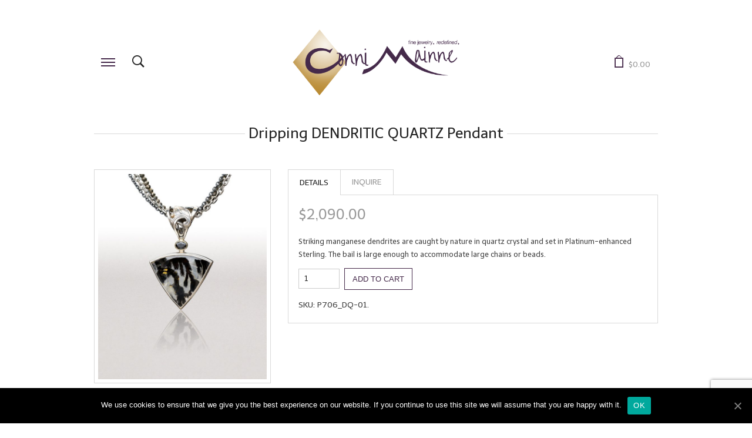

--- FILE ---
content_type: text/html; charset=UTF-8
request_url: https://connimainne.com/product/dripping-dendritic-quartz-pendant/
body_size: 62015
content:
<!doctype html>
<html class="no-js" lang="en-US">
<head>
<meta charset="UTF-8">
<meta name="viewport" content="width=device-width, initial-scale=1.0">

	<!-- This site is optimized with the Yoast SEO plugin v15.1.1 - https://yoast.com/wordpress/plugins/seo/ -->
	<title>Dripping DENDRITIC QUARTZ Pendant - Conni Mainne</title>
	<meta name="robots" content="index, follow, max-snippet:-1, max-image-preview:large, max-video-preview:-1" />
	<link rel="canonical" href="https://connimainne.com/product/dripping-dendritic-quartz-pendant/" />
	<meta property="og:locale" content="en_US" />
	<meta property="og:type" content="article" />
	<meta property="og:title" content="Dripping DENDRITIC QUARTZ Pendant - Conni Mainne" />
	<meta property="og:description" content="Striking manganese dendrites are caught by nature in quartz crystal and set in Platinum-enhanced Sterling. The bail is large enough to accommodate large chains or beads." />
	<meta property="og:url" content="https://connimainne.com/product/dripping-dendritic-quartz-pendant/" />
	<meta property="og:site_name" content="Conni Mainne" />
	<meta property="article:modified_time" content="2019-10-26T16:30:23+00:00" />
	<meta property="og:image" content="https://connimainne.com/wp-content/uploads/2016/04/Conni-Mainne_JCK2013-edited-Pixlr-1.jpg" />
	<meta property="og:image:width" content="1093" />
	<meta property="og:image:height" content="1333" />
	<meta name="twitter:card" content="summary" />
	<script type="application/ld+json" class="yoast-schema-graph">{"@context":"https://schema.org","@graph":[{"@type":"WebSite","@id":"https://connimainne.com/#website","url":"https://connimainne.com/","name":"Conni Mainne","description":"fine jewelry. redefined.","potentialAction":[{"@type":"SearchAction","target":"https://connimainne.com/?s={search_term_string}","query-input":"required name=search_term_string"}],"inLanguage":"en-US"},{"@type":"ImageObject","@id":"https://connimainne.com/product/dripping-dendritic-quartz-pendant/#primaryimage","inLanguage":"en-US","url":"https://connimainne.com/wp-content/uploads/2016/04/Conni-Mainne_JCK2013-edited-Pixlr-1.jpg","width":1093,"height":1333},{"@type":"WebPage","@id":"https://connimainne.com/product/dripping-dendritic-quartz-pendant/#webpage","url":"https://connimainne.com/product/dripping-dendritic-quartz-pendant/","name":"Dripping DENDRITIC QUARTZ Pendant - Conni Mainne","isPartOf":{"@id":"https://connimainne.com/#website"},"primaryImageOfPage":{"@id":"https://connimainne.com/product/dripping-dendritic-quartz-pendant/#primaryimage"},"datePublished":"2016-04-19T22:26:18+00:00","dateModified":"2019-10-26T16:30:23+00:00","inLanguage":"en-US","potentialAction":[{"@type":"ReadAction","target":["https://connimainne.com/product/dripping-dendritic-quartz-pendant/"]}]}]}</script>
	<!-- / Yoast SEO plugin. -->


<link rel='dns-prefetch' href='//www.google.com' />
<link rel='dns-prefetch' href='//fonts.googleapis.com' />
<link rel='dns-prefetch' href='//s.w.org' />
<link rel="alternate" type="application/rss+xml" title="Conni Mainne &raquo; Feed" href="https://connimainne.com/feed/" />
<link rel="alternate" type="application/rss+xml" title="Conni Mainne &raquo; Comments Feed" href="https://connimainne.com/comments/feed/" />
<!-- This site uses the Google Analytics by ExactMetrics plugin v6.2.2 - Using Analytics tracking - https://www.exactmetrics.com/ -->
<script type="text/javascript" data-cfasync="false">
	var em_version         = '6.2.2';
	var em_track_user      = true;
	var em_no_track_reason = '';
	
	var disableStr = 'ga-disable-UA-78269596-1';

	/* Function to detect opted out users */
	function __gaTrackerIsOptedOut() {
		return document.cookie.indexOf(disableStr + '=true') > -1;
	}

	/* Disable tracking if the opt-out cookie exists. */
	if ( __gaTrackerIsOptedOut() ) {
		window[disableStr] = true;
	}

	/* Opt-out function */
	function __gaTrackerOptout() {
	  document.cookie = disableStr + '=true; expires=Thu, 31 Dec 2099 23:59:59 UTC; path=/';
	  window[disableStr] = true;
	}

	if ( 'undefined' === typeof gaOptout ) {
		function gaOptout() {
			__gaTrackerOptout();
		}
	}
	
	if ( em_track_user ) {
		(function(i,s,o,g,r,a,m){i['GoogleAnalyticsObject']=r;i[r]=i[r]||function(){
			(i[r].q=i[r].q||[]).push(arguments)},i[r].l=1*new Date();a=s.createElement(o),
			m=s.getElementsByTagName(o)[0];a.async=1;a.src=g;m.parentNode.insertBefore(a,m)
		})(window,document,'script','//www.google-analytics.com/analytics.js','__gaTracker');

window.ga = __gaTracker;		__gaTracker('create', 'UA-78269596-1', 'auto');
		__gaTracker('set', 'forceSSL', true);
		__gaTracker('send','pageview');
		__gaTracker( function() { window.ga = __gaTracker; } );
	} else {
		console.log( "" );
		(function() {
			/* https://developers.google.com/analytics/devguides/collection/analyticsjs/ */
			var noopfn = function() {
				return null;
			};
			var noopnullfn = function() {
				return null;
			};
			var Tracker = function() {
				return null;
			};
			var p = Tracker.prototype;
			p.get = noopfn;
			p.set = noopfn;
			p.send = noopfn;
			var __gaTracker = function() {
				var len = arguments.length;
				if ( len === 0 ) {
					return;
				}
				var f = arguments[len-1];
				if ( typeof f !== 'object' || f === null || typeof f.hitCallback !== 'function' ) {
					console.log( 'Not running function __gaTracker(' + arguments[0] + " ....) because you are not being tracked. " + em_no_track_reason );
					return;
				}
				try {
					f.hitCallback();
				} catch (ex) {

				}
			};
			__gaTracker.create = function() {
				return new Tracker();
			};
			__gaTracker.getByName = noopnullfn;
			__gaTracker.getAll = function() {
				return [];
			};
			__gaTracker.remove = noopfn;
			window['__gaTracker'] = __gaTracker;
			window.ga = __gaTracker;		})();
		}
</script>
<!-- / Google Analytics by ExactMetrics -->
		<script type="text/javascript">
			window._wpemojiSettings = {"baseUrl":"https:\/\/s.w.org\/images\/core\/emoji\/13.0.0\/72x72\/","ext":".png","svgUrl":"https:\/\/s.w.org\/images\/core\/emoji\/13.0.0\/svg\/","svgExt":".svg","source":{"concatemoji":"https:\/\/connimainne.com\/wp-includes\/js\/wp-emoji-release.min.js?ver=db595700c59478eac7f45b89f3d34d1a"}};
			!function(e,a,t){var n,r,o,i=a.createElement("canvas"),p=i.getContext&&i.getContext("2d");function s(e,t){var a=String.fromCharCode;p.clearRect(0,0,i.width,i.height),p.fillText(a.apply(this,e),0,0);e=i.toDataURL();return p.clearRect(0,0,i.width,i.height),p.fillText(a.apply(this,t),0,0),e===i.toDataURL()}function c(e){var t=a.createElement("script");t.src=e,t.defer=t.type="text/javascript",a.getElementsByTagName("head")[0].appendChild(t)}for(o=Array("flag","emoji"),t.supports={everything:!0,everythingExceptFlag:!0},r=0;r<o.length;r++)t.supports[o[r]]=function(e){if(!p||!p.fillText)return!1;switch(p.textBaseline="top",p.font="600 32px Arial",e){case"flag":return s([127987,65039,8205,9895,65039],[127987,65039,8203,9895,65039])?!1:!s([55356,56826,55356,56819],[55356,56826,8203,55356,56819])&&!s([55356,57332,56128,56423,56128,56418,56128,56421,56128,56430,56128,56423,56128,56447],[55356,57332,8203,56128,56423,8203,56128,56418,8203,56128,56421,8203,56128,56430,8203,56128,56423,8203,56128,56447]);case"emoji":return!s([55357,56424,8205,55356,57212],[55357,56424,8203,55356,57212])}return!1}(o[r]),t.supports.everything=t.supports.everything&&t.supports[o[r]],"flag"!==o[r]&&(t.supports.everythingExceptFlag=t.supports.everythingExceptFlag&&t.supports[o[r]]);t.supports.everythingExceptFlag=t.supports.everythingExceptFlag&&!t.supports.flag,t.DOMReady=!1,t.readyCallback=function(){t.DOMReady=!0},t.supports.everything||(n=function(){t.readyCallback()},a.addEventListener?(a.addEventListener("DOMContentLoaded",n,!1),e.addEventListener("load",n,!1)):(e.attachEvent("onload",n),a.attachEvent("onreadystatechange",function(){"complete"===a.readyState&&t.readyCallback()})),(n=t.source||{}).concatemoji?c(n.concatemoji):n.wpemoji&&n.twemoji&&(c(n.twemoji),c(n.wpemoji)))}(window,document,window._wpemojiSettings);
		</script>
		<style type="text/css">
img.wp-smiley,
img.emoji {
	display: inline !important;
	border: none !important;
	box-shadow: none !important;
	height: 1em !important;
	width: 1em !important;
	margin: 0 .07em !important;
	vertical-align: -0.1em !important;
	background: none !important;
	padding: 0 !important;
}
</style>
	<link rel='stylesheet' id='wp-block-library-css'  href='https://connimainne.com/wp-includes/css/dist/block-library/style.min.css?ver=db595700c59478eac7f45b89f3d34d1a' type='text/css' media='all' />
<link rel='stylesheet' id='wc-block-vendors-style-css'  href='https://connimainne.com/wp-content/plugins/woocommerce/packages/woocommerce-blocks/build/vendors-style.css?ver=3.4.0' type='text/css' media='all' />
<link rel='stylesheet' id='wc-block-style-css'  href='https://connimainne.com/wp-content/plugins/woocommerce/packages/woocommerce-blocks/build/style.css?ver=3.4.0' type='text/css' media='all' />
<link rel='stylesheet' id='contact-form-7-css'  href='https://connimainne.com/wp-content/plugins/contact-form-7/includes/css/styles.css?ver=5.3' type='text/css' media='all' />
<link rel='stylesheet' id='cookie-notice-front-css'  href='https://connimainne.com/wp-content/plugins/cookie-notice/css/front.min.css?ver=db595700c59478eac7f45b89f3d34d1a' type='text/css' media='all' />
<link rel='stylesheet' id='rs-plugin-settings-css'  href='https://connimainne.com/wp-content/plugins/revslider/public/assets/css/rs6.css?ver=6.2.23' type='text/css' media='all' />
<style id='rs-plugin-settings-inline-css' type='text/css'>
#rs-demo-id {}
</style>
<style id='woocommerce-inline-inline-css' type='text/css'>
.woocommerce form .form-row .required { visibility: visible; }
</style>
<link rel='stylesheet' id='tt-easy-google-fonts-css'  href='https://fonts.googleapis.com/css?family=Caveat%3Aregular&#038;subset=latin%2Call&#038;ver=db595700c59478eac7f45b89f3d34d1a' type='text/css' media='all' />
<link rel='stylesheet' id='cross-google-fonts-css'  href='https://fonts.googleapis.com/css?family=Telex%3A400%2C300%7CTelex%3A400%2C300&#038;subset=latin&#038;ver=db595700c59478eac7f45b89f3d34d1a' type='text/css' media='all' />
<link rel='stylesheet' id='cross-main-css'  href='https://connimainne.com/wp-content/themes/cross/style.css?ver=db595700c59478eac7f45b89f3d34d1a' type='text/css' media='all' />
<style id='cross-main-inline-css' type='text/css'>
body, input[type=text], input[type=password], input[type=email], input[type=search], input[type=date], input.text, textarea, select { font-family: "Telex",sans-serif; } h1, h2, h3, h4, h5, h6, .collapse .collapse-title, .tab-container .tabs li a, .thumb a .action strong, #welcome-header ul li a, #header #menu nav ul li a, #header #shopping-bag-panel #shopping-bag-toggle strong, .cerchez-slider .controls div span { font-family: "Telex",sans-serif; } #header #menu nav ul { min-width: 23 } html, #welcome-header, #welcome-header #menu-switch, .section-title span, .cerchez-slider .slider .item .caption .text { background-color: #ffffff; } #header #menu.collapse #menu-toggle, #header #menu.collapse nav ul li a, #header #search-panel.collapse #search-toggle, #header #search-panel .searchform .ajax-results, #header #search-panel.collapse .searchform { background-color: #f2f2f2; } .cerchez-slider-container .pagination .page em { background-color: #e6e6e6; } .cerchez-slider-container .pagination .page:hover em, .section-title:before, .section-title:after, .sep, hr { background-color: #d9d9d9; } #post-list .post, #post-list.display-post-thumbnail .post > h3 a.title img, #post-list .pagination, #header #search-panel .searchform .ajax-results li a, #header #search-panel .searchform .ajax-results li.view-all a, .widget_cerchez_flickr a, .widget_cerchez_dribbble a, #header #menu nav ul li a { border-color: #d9d9d9; } a, a:visited, .button, button, input[type=submit], input[type=reset], input[type=button], .pagination .page-numbers, .button:visited, .button:hover, button:hover, input[type=submit]:hover, input[type=reset]:hover, input[type=button]:hover, .pagination .page-numbers:hover, .pagination .current, .pagination .current:hover, .pagination .loading, .pagination .loading:hover, .cerchez-slider-container .pagination .page.active:after, #page-loader em, .thumb .thumb-info .price-tag, .thumb .thumb-info .likes.done em, .thumb .thumb-info .likes.done span, .filter-selectors a.active, #welcome-header ul li.current_page_item > a, #header #menu nav ul li.current_page_item > a, #header #search-panel #search-toggle:hover, #header #shopping-bag-panel #shopping-bag-toggle:hover, #header #search-panel .searchform .ajax-results li.result.focus a, #header .cell .social-link:hover, #fancybox-loading { color: #45294a; } .button, button, input[type=submit], input[type=reset], input[type=button], .pagination .page-numbers, #fancybox-loading, .accordion .active .accordion-title, .feature .icon:hover, .pricing-table .special, .pricing-table .special .price-title, .pricing-table .special .price-tag, .widget_cerchez_flickr a:hover, .widget_cerchez_dribbble a:hover, .woocommerce #content .product .thumb .button.added { border-color: #45294a; } .commentlist .bypostauthor { border-top-color: #45294a; } .button:hover, button:hover, input[type=submit]:hover, input[type=reset]:hover, input[type=button]:hover, .button:focus, button:focus, input[type=submit]:focus, input[type=reset]:focus, input[type=button]:focus, .pagination .page-numbers:hover, .pagination .page-numbers:focus, .pagination .current, .pagination .current:hover, .pagination .loading, .pagination .loading:hover, .button.filled, .button.active, .audiojs, #content .cerchez-slider-container .pagination .page.active em, .accordion .active .accordion-title, .feature .icon:hover, .pricing-table .special .price-title, .thumb a .mask, #header #menu #menu-toggle:hover em, #header #menu #menu-toggle:hover em:before, #header #menu #menu-toggle:hover em:after, .woocommerce #content .product .thumb .button.added { background-color: #45294a; } #header #menu.collapse #menu-toggle:hover em { background-color: #45294a\0; } .button.dark, button.dark, input[type=submit].dark, input[type=reset].dark, input[type=button].dark { color: #1B1E1F; } .button:hover, button:hover, input[type=submit]:hover, input[type=reset]:hover, input[type=button]:hover, .button:focus, button:focus, input[type=submit]:focus, input[type=reset]:focus, input[type=button]:focus, .pagination .page-numbers:hover, .pagination .page-numbers:focus, .pagination .current, .pagination .current:hover, .pagination .loading, .pagination .loading:hover, .button.filled, .button.active { color: #fff; } x:-o-prefocus, #header #menu.collapse #menu-toggle:hover em { background-color: transparent; } #header #menu.collapse #menu-toggle em { background-color: transparent; background-color: #222\0; } .filter-selectors a { color: #222; } ::-moz-selection { background-color: #45294a; } ::-ms-selection { background-color: #45294a; } ::selection { background-color: #45294a; } @media (min-width: 768px) { #welcome-header ul li a:hover, #header #menu nav ul li a:hover, .filter-selectors a em.count-popup:after, .staff-tag h4 { color: #45294a; } .filter-selectors a em.count-popup, #post-list .post > h3 a.title:hover:before, #post-list .post.collapse > h3 a.title:before { background-color: #45294a; } #post-list .post > h3 a.title:hover:before, #post-list .post.collapse > h3 a.title:before { border-color: #45294a; } } 
</style>
<link rel='stylesheet' id='popup-maker-site-css'  href='//connimainne.com/wp-content/uploads/pum/pum-site-styles.css?generated=1603406270&#038;ver=1.12.0' type='text/css' media='all' />
<link rel='stylesheet' id='cross-woo-css'  href='https://connimainne.com/wp-content/themes/cross/style-woo.css?ver=db595700c59478eac7f45b89f3d34d1a' type='text/css' media='all' />
<link rel='stylesheet' id='cross-child-style-css'  href='https://connimainne.com/wp-content/themes/conni-mainne/style.css?ver=db595700c59478eac7f45b89f3d34d1a' type='text/css' media='all' />
<link rel='stylesheet' id='woo-variation-swatches-css'  href='https://connimainne.com/wp-content/plugins/woo-variation-swatches/assets/css/frontend.min.css?ver=1.0.85' type='text/css' media='all' />
<style id='woo-variation-swatches-inline-css' type='text/css'>
.variable-item:not(.radio-variable-item) { width : 30px; height : 30px; } .wvs-style-squared .button-variable-item { min-width : 30px; } .button-variable-item span { font-size : 16px; }
</style>
<link rel='stylesheet' id='woo-variation-swatches-theme-override-css'  href='https://connimainne.com/wp-content/plugins/woo-variation-swatches/assets/css/wvs-theme-override.min.css?ver=1.0.85' type='text/css' media='all' />
<link rel='stylesheet' id='woo-variation-swatches-pro-css'  href='https://connimainne.com/wp-content/plugins/woo-variation-swatches-pro/assets/css/frontend-pro.min.css?ver=1.0.45' type='text/css' media='all' />
<style id='woo-variation-swatches-pro-inline-css' type='text/css'>
.wvs-archive-variation-wrapper .variable-item:not(.radio-variable-item) { width : 30px; height : 30px; } .wvs-archive-variation-wrapper .variable-items-wrapper.squared .button-variable-item, .variable-items-wrapper.squared .button-variable-item { min-width : 30px; } .wvs-archive-variation-wrapper .button-variable-item span { font-size : 16px; } .woo-variation-swatches-style-squared .button-variable-wrapper.rounded .button-variable-item { width : 30px !important; } .wvs-large-variable-wrapper .variable-item:not(.radio-variable-item) { width : 40px; height : 40px; } .woo-variation-swatches-style-squared .wvs-large-variable-wrapper .button-variable-item { min-width : 40px; } .wvs-large-variable-wrapper .button-variable-item span { font-size : 16px; } .woo-variation-swatches-stylesheet-enabled.woo-variation-swatches-style-squared .button-variable-wrapper.rounded.wvs-large-variable-wrapper .button-variable-item { width : 40px !important; } .woo-variation-swatches-stylesheet-enabled .variable-items-wrapper .variable-item:not(.radio-variable-item) { box-shadow : 0 0 0 1px rgba(0, 0, 0, 0.3) !important; } .woo-variation-swatches-stylesheet-enabled .variable-items-wrapper .button-variable-item span, .woo-variation-swatches-stylesheet-enabled .variable-items-wrapper .radio-variable-item label, .woo-variation-swatches-stylesheet-enabled .wvs-archive-variation-wrapper .reset_variations a { color : #000000 !important; } .woo-variation-swatches-stylesheet-enabled .variable-items-wrapper .variable-item:not(.radio-variable-item) { background-color : #FFFFFF !important; } .woo-variation-swatches-stylesheet-enabled .variable-items-wrapper .button-variable-item.selected span, .woo-variation-swatches-stylesheet-enabled .variable-items-wrapper .radio-variable-item.selected label { color : #000000 !important; } .woo-variation-swatches-stylesheet-enabled .variable-items-wrapper .variable-item:not(.radio-variable-item).selected { background-color : #FFFFFF !important; } .woo-variation-swatches-stylesheet-enabled .variable-items-wrapper .variable-item:not(.radio-variable-item).selected { box-shadow : 0 0 0 2px #000000 !important; } .woo-variation-swatches-stylesheet-enabled .variable-items-wrapper .variable-item:not(.radio-variable-item):hover, .woo-variation-swatches-stylesheet-enabled .variable-items-wrapper .variable-item:not(.radio-variable-item).selected:hover { box-shadow : 0 0 0 3px #000000 !important; } .woo-variation-swatches-stylesheet-enabled .variable-items-wrapper .button-variable-item:hover span, .woo-variation-swatches-stylesheet-enabled .variable-items-wrapper .button-variable-item.selected:hover span, .woo-variation-swatches-stylesheet-enabled .variable-items-wrapper .radio-variable-item:hover label, .woo-variation-swatches-stylesheet-enabled .variable-items-wrapper .radio-variable-item.selected:hover label { color : #000000 !important; } .woo-variation-swatches-stylesheet-enabled .variable-items-wrapper .variable-item:not(.radio-variable-item):hover, .woo-variation-swatches-stylesheet-enabled .variable-items-wrapper .variable-item:not(.radio-variable-item).selected:hover { background-color : #FFFFFF !important; }
</style>
<link rel='stylesheet' id='woo-variation-swatches-pro-theme-override-css'  href='https://connimainne.com/wp-content/plugins/woo-variation-swatches-pro/assets/css/wvs-pro-theme-override.min.css?ver=1.0.45' type='text/css' media='all' />
<script type="text/template" id="tmpl-variation-template">
	<div class="woocommerce-variation-description">{{{ data.variation.variation_description }}}</div>
	<div class="woocommerce-variation-price">{{{ data.variation.price_html }}}</div>
	<div class="woocommerce-variation-availability">{{{ data.variation.availability_html }}}</div>
</script>
<script type="text/template" id="tmpl-unavailable-variation-template">
	<p>Sorry, this product is unavailable. Please choose a different combination.</p>
</script>

<script type="text/template" id="tmpl-wvs-variation-template">
    {{{ data.price_html }}}
    <div class="woocommerce-variation-availability">{{{ data.variation.availability_html }}}</div>
</script>
<script type='text/javascript' id='exactmetrics-frontend-script-js-extra'>
/* <![CDATA[ */
var exactmetrics_frontend = {"js_events_tracking":"true","download_extensions":"zip,mp3,mpeg,pdf,docx,pptx,xlsx,rar","inbound_paths":"[{\"path\":\"\\\/go\\\/\",\"label\":\"affiliate\"},{\"path\":\"\\\/recommend\\\/\",\"label\":\"affiliate\"}]","home_url":"https:\/\/connimainne.com","hash_tracking":"false"};
/* ]]> */
</script>
<script type='text/javascript' src='https://connimainne.com/wp-content/plugins/google-analytics-dashboard-for-wp/assets/js/frontend.min.js?ver=6.2.2' id='exactmetrics-frontend-script-js'></script>
<script type='text/javascript' src='https://connimainne.com/wp-includes/js/jquery/jquery.js?ver=1.12.4-wp' id='jquery-core-js'></script>
<script type='text/javascript' src='https://connimainne.com/wp-content/plugins/revslider/public/assets/js/rbtools.min.js?ver=6.2.23' id='tp-tools-js'></script>
<script type='text/javascript' src='https://connimainne.com/wp-content/plugins/revslider/public/assets/js/rs6.min.js?ver=6.2.23' id='revmin-js'></script>
<link rel="https://api.w.org/" href="https://connimainne.com/wp-json/" /><link rel="alternate" type="application/json" href="https://connimainne.com/wp-json/wp/v2/product/1365" /><link rel="EditURI" type="application/rsd+xml" title="RSD" href="https://connimainne.com/xmlrpc.php?rsd" />
<link rel="wlwmanifest" type="application/wlwmanifest+xml" href="https://connimainne.com/wp-includes/wlwmanifest.xml" /> 

<link rel='shortlink' href='https://connimainne.com/?p=1365' />
<link rel="alternate" type="application/json+oembed" href="https://connimainne.com/wp-json/oembed/1.0/embed?url=https%3A%2F%2Fconnimainne.com%2Fproduct%2Fdripping-dendritic-quartz-pendant%2F" />
<link rel="alternate" type="text/xml+oembed" href="https://connimainne.com/wp-json/oembed/1.0/embed?url=https%3A%2F%2Fconnimainne.com%2Fproduct%2Fdripping-dendritic-quartz-pendant%2F&#038;format=xml" />
	<noscript><style>.woocommerce-product-gallery{ opacity: 1 !important; }</style></noscript>
	<style type="text/css">.recentcomments a{display:inline !important;padding:0 !important;margin:0 !important;}</style><meta name="generator" content="Powered by WPBakery Page Builder - drag and drop page builder for WordPress."/>
<meta name="generator" content="Powered by Slider Revolution 6.2.23 - responsive, Mobile-Friendly Slider Plugin for WordPress with comfortable drag and drop interface." />
<link rel="icon" href="https://connimainne.com/wp-content/uploads/2016/05/cropped-cm1-site-icon-32x32.png" sizes="32x32" />
<link rel="icon" href="https://connimainne.com/wp-content/uploads/2016/05/cropped-cm1-site-icon-192x192.png" sizes="192x192" />
<link rel="apple-touch-icon" href="https://connimainne.com/wp-content/uploads/2016/05/cropped-cm1-site-icon-180x180.png" />
<meta name="msapplication-TileImage" content="https://connimainne.com/wp-content/uploads/2016/05/cropped-cm1-site-icon-270x270.png" />
<script type="text/javascript">function setREVStartSize(e){
			//window.requestAnimationFrame(function() {				 
				window.RSIW = window.RSIW===undefined ? window.innerWidth : window.RSIW;	
				window.RSIH = window.RSIH===undefined ? window.innerHeight : window.RSIH;	
				try {								
					var pw = document.getElementById(e.c).parentNode.offsetWidth,
						newh;
					pw = pw===0 || isNaN(pw) ? window.RSIW : pw;
					e.tabw = e.tabw===undefined ? 0 : parseInt(e.tabw);
					e.thumbw = e.thumbw===undefined ? 0 : parseInt(e.thumbw);
					e.tabh = e.tabh===undefined ? 0 : parseInt(e.tabh);
					e.thumbh = e.thumbh===undefined ? 0 : parseInt(e.thumbh);
					e.tabhide = e.tabhide===undefined ? 0 : parseInt(e.tabhide);
					e.thumbhide = e.thumbhide===undefined ? 0 : parseInt(e.thumbhide);
					e.mh = e.mh===undefined || e.mh=="" || e.mh==="auto" ? 0 : parseInt(e.mh,0);		
					if(e.layout==="fullscreen" || e.l==="fullscreen") 						
						newh = Math.max(e.mh,window.RSIH);					
					else{					
						e.gw = Array.isArray(e.gw) ? e.gw : [e.gw];
						for (var i in e.rl) if (e.gw[i]===undefined || e.gw[i]===0) e.gw[i] = e.gw[i-1];					
						e.gh = e.el===undefined || e.el==="" || (Array.isArray(e.el) && e.el.length==0)? e.gh : e.el;
						e.gh = Array.isArray(e.gh) ? e.gh : [e.gh];
						for (var i in e.rl) if (e.gh[i]===undefined || e.gh[i]===0) e.gh[i] = e.gh[i-1];
											
						var nl = new Array(e.rl.length),
							ix = 0,						
							sl;					
						e.tabw = e.tabhide>=pw ? 0 : e.tabw;
						e.thumbw = e.thumbhide>=pw ? 0 : e.thumbw;
						e.tabh = e.tabhide>=pw ? 0 : e.tabh;
						e.thumbh = e.thumbhide>=pw ? 0 : e.thumbh;					
						for (var i in e.rl) nl[i] = e.rl[i]<window.RSIW ? 0 : e.rl[i];
						sl = nl[0];									
						for (var i in nl) if (sl>nl[i] && nl[i]>0) { sl = nl[i]; ix=i;}															
						var m = pw>(e.gw[ix]+e.tabw+e.thumbw) ? 1 : (pw-(e.tabw+e.thumbw)) / (e.gw[ix]);					
						newh =  (e.gh[ix] * m) + (e.tabh + e.thumbh);
					}				
					if(window.rs_init_css===undefined) window.rs_init_css = document.head.appendChild(document.createElement("style"));					
					document.getElementById(e.c).height = newh+"px";
					window.rs_init_css.innerHTML += "#"+e.c+"_wrapper { height: "+newh+"px }";				
				} catch(e){
					console.log("Failure at Presize of Slider:" + e)
				}					   
			//});
		  };</script>
<style id="tt-easy-google-font-styles" type="text/css">p { color: #3f3f3f; }
h1 { }
h2 { font-size: 24px; }
h3 { }
h4 { }
h5 { }
h6 { color: #606060; font-family: 'Caveat'; font-size: 24px; font-style: normal; font-weight: 400; margin-top: 25px; text-decoration: none; text-transform: none; }
</style><noscript><style> .wpb_animate_when_almost_visible { opacity: 1; }</style></noscript>
</head>
<body class="product-template-default single single-product postid-1365 wp-custom-logo theme-cross cookies-not-set woocommerce woocommerce-page woocommerce-no-js woo-variation-swatches wvs-theme-conni-mainne wvs-theme-child-cross wvs-style-rounded wvs-attr-behavior-blur wvs-no-tooltip wvs-css wvs-pro wpb-js-composer js-comp-ver-6.4.1 vc_responsive woo-variation-swatches-archive-align-center">
	
	<header id="header" class="container">
		<div class="wrapper">
						<div class="cell cell-left textleft">
				<div id="menu">
	<nav><ul><li id="menu-item-1906" class="menu-item menu-item-type-post_type menu-item-object-page menu-item-has-children current_page_parent menu-item-1906"><a href="https://connimainne.com/shop/">Shop</a>
<ul class="sub-menu">
	<li id="menu-item-1673" class="menu-item menu-item-type-taxonomy menu-item-object-product_cat menu-item-1673"><a href="https://connimainne.com/product-category/bridal/">Bridal</a></li>
	<li id="menu-item-2304" class="menu-item menu-item-type-taxonomy menu-item-object-product_cat menu-item-2304"><a href="https://connimainne.com/product-category/men/">Men</a></li>
	<li id="menu-item-2792" class="menu-item menu-item-type-taxonomy menu-item-object-product_cat menu-item-2792"><a href="https://connimainne.com/product-category/fashion-rings/">Fashion Rings</a></li>
	<li id="menu-item-2793" class="menu-item menu-item-type-taxonomy menu-item-object-product_cat menu-item-2793"><a href="https://connimainne.com/product-category/stacking-rings/">Stacking Rings</a></li>
	<li id="menu-item-1682" class="menu-item menu-item-type-taxonomy menu-item-object-product_cat menu-item-1682"><a href="https://connimainne.com/product-category/earrings/">Earrings</a></li>
	<li id="menu-item-1683" class="menu-item menu-item-type-taxonomy menu-item-object-product_cat current-product-ancestor current-menu-parent current-product-parent menu-item-1683"><a href="https://connimainne.com/product-category/pendants/">Pendants</a></li>
</ul>
</li>
<li id="menu-item-1688" class="menu-item menu-item-type-post_type menu-item-object-page menu-item-1688"><a href="https://connimainne.com/about/">About</a></li>
<li id="menu-item-2598" class="menu-item menu-item-type-post_type menu-item-object-page menu-item-2598"><a href="https://connimainne.com/notes-from-the-bench/">Blog</a></li>
<li id="menu-item-2535" class="menu-item menu-item-type-post_type menu-item-object-page menu-item-2535"><a href="https://connimainne.com/stores-galleries/">Stores</a></li>
<li id="menu-item-2311" class="menu-item menu-item-type-post_type menu-item-object-page menu-item-2311"><a href="https://connimainne.com/contact/">Contact</a></li>
</ul></nav>
	<span id="menu-toggle"><em></em></span>
</div>				<div id="search-panel">
	<form role="search" method="get" class="searchform" action="https://connimainne.com/">
		<div class="fields clearfix">
			<input type="text" name="s" placeholder="Search..." />
			<input type="submit" value="Go" />
		</div>
		<ul class="ajax-results"></ul>
	</form>
	<span id="search-toggle"><em class="icon-search"></em><em class="icon-cross"></em></span>
</div>
			</div>
			
			<div class="cell cell-middle textcenter">
				<div id="logo">
		<h1><a href="https://connimainne.com/" rel="home"><img src="https://connimainne.com/wp-content/uploads/2016/05/conni-mainne-logo.png" width="445" height="175" alt="Conni Mainne"/></a></h1>
	</div>
			</div>

						<div class="cell cell-right textright">
								<div id="shopping-bag-panel"><a id="shopping-bag-toggle" href="https://connimainne.com/cart/"><em class="icon-bag"></em> <strong><span class="woocommerce-Price-amount amount"><bdi><span class="woocommerce-Price-currencySymbol">&#36;</span>0.00</bdi></span></strong></a></div>											</div>
			
		</div>
	</header>	<section id="content" class="container">
		<div class="col grid12">
<div class="woocommerce-notices-wrapper"></div>
<div itemscope itemtype="http://schema.org/Product" id="product-1365" class="post-1365 product type-product status-publish has-post-thumbnail product_cat-moonlight-dreams product_cat-pendants first instock taxable shipping-taxable purchasable product-type-simple">
	<h2 class="section-title no-top-padding hide-in-ajax-context"><span>Dripping DENDRITIC QUARTZ Pendant</span></h2>
	<div class="col grid4 images">
		<div class="box white woocommerce-product-gallery__image">
<a href="https://connimainne.com/wp-content/uploads/2016/04/Conni-Mainne_JCK2013-edited-Pixlr-1.jpg" itemprop="image" class="lightbox image-zoom woocommerce-main-image zoom" title="" data-fancybox-group=""><img width="600" height="732" src="https://connimainne.com/wp-content/uploads/2016/04/Conni-Mainne_JCK2013-edited-Pixlr-1-600x732.jpg" class="attachment-shop_single size-shop_single wp-post-image" alt="" loading="lazy" title="Conni-Mainne_JCK2013 (edited-Pixlr)" data-caption="" data-src="https://connimainne.com/wp-content/uploads/2016/04/Conni-Mainne_JCK2013-edited-Pixlr-1.jpg" data-large_image="https://connimainne.com/wp-content/uploads/2016/04/Conni-Mainne_JCK2013-edited-Pixlr-1.jpg" data-large_image_width="1093" data-large_image_height="1333" srcset="https://connimainne.com/wp-content/uploads/2016/04/Conni-Mainne_JCK2013-edited-Pixlr-1-600x732.jpg 600w, https://connimainne.com/wp-content/uploads/2016/04/Conni-Mainne_JCK2013-edited-Pixlr-1-246x300.jpg 246w, https://connimainne.com/wp-content/uploads/2016/04/Conni-Mainne_JCK2013-edited-Pixlr-1-768x937.jpg 768w, https://connimainne.com/wp-content/uploads/2016/04/Conni-Mainne_JCK2013-edited-Pixlr-1-840x1024.jpg 840w, https://connimainne.com/wp-content/uploads/2016/04/Conni-Mainne_JCK2013-edited-Pixlr-1.jpg 1093w" sizes="(max-width: 600px) 100vw, 600px" /></a></div>
	</div>
	<div class="col grid8 omega summary entry-summary">
				<div class="tab-container">
			<ul class="tabs clearfix">
				<li class="active"><a href="#section-general">Details</a></li>
												<li><a href="#section-product_tab_1586">Inquire</a></li>
											</ul>
			<div id="section-general" class="tab_content" style="display: block;">
				<div itemprop="offers" itemscope itemtype="http://schema.org/Offer">
	<h3 itemprop="price" class="price"><span class="woocommerce-Price-amount amount"><bdi><span class="woocommerce-Price-currencySymbol">&#36;</span>2,090.00</bdi></span></h3>
	<meta itemprop="priceCurrency" content="USD" />
	<link itemprop="availability" href="http://schema.org/InStock" />
</div><div itemprop="description">
	<div class="small"><p>Striking manganese dendrites are caught by nature in quartz crystal and set in Platinum-enhanced Sterling. The bail is large enough to accommodate large chains or beads.</p>
</div>
</div>
	
	<form class="cart" action="https://connimainne.com/product/dripping-dendritic-quartz-pendant/" method="post" enctype='multipart/form-data'>
		
			<div class="quantity">
				<label class="screen-reader-text" for="quantity_69752ec13953c">Dripping DENDRITIC QUARTZ Pendant quantity</label>
		<input
			type="number"
			id="quantity_69752ec13953c"
			class="input-text qty text"
			step="1"
			min="1"
			max=""
			name="quantity"
			value="1"
			title="Qty"
			size="4"
			placeholder=""
			inputmode="numeric" />
			</div>
	
		<button type="submit" name="add-to-cart" value="1365" class="single_add_to_cart_button button alt">Add to cart</button>

			</form>

	
<div class="product_meta">

	
			<p><span itemprop="productID" class="sku_wrapper">SKU: <span class="sku">P706_DQ-01</span>.</span></p>
	

	
	
</div>			</div>
									<div id="section-product_tab_1586" class="tab_content" style="display: none;">
				<div role="form" class="wpcf7" id="wpcf7-f1775-p1365-o2" lang="en-US" dir="ltr">
<div class="screen-reader-response"><p role="status" aria-live="polite" aria-atomic="true"></p> <ul></ul></div>
<form action="/product/dripping-dendritic-quartz-pendant/#wpcf7-f1775-p1365-o2" method="post" class="wpcf7-form init" novalidate="novalidate" data-status="init">
<div style="display: none;">
<input type="hidden" name="_wpcf7" value="1775" />
<input type="hidden" name="_wpcf7_version" value="5.3" />
<input type="hidden" name="_wpcf7_locale" value="en_US" />
<input type="hidden" name="_wpcf7_unit_tag" value="wpcf7-f1775-p1365-o2" />
<input type="hidden" name="_wpcf7_container_post" value="1365" />
<input type="hidden" name="_wpcf7_posted_data_hash" value="" />
<input type="hidden" name="_wpcf7_recaptcha_response" value="" />
</div>
<p>Not ready to purchase this piece just yet? Ask a question, submit this form and I’ll respond promptly.</p>
<div class="one-half"><span class="wpcf7-form-control-wrap first-name"><input type="text" name="first-name" value="" size="40" class="wpcf7-form-control wpcf7-text wpcf7-validates-as-required" aria-required="true" aria-invalid="false" placeholder="First Name" /></span></div>
<div class="one-half last"><span class="wpcf7-form-control-wrap last-name"><input type="text" name="last-name" value="" size="40" class="wpcf7-form-control wpcf7-text wpcf7-validates-as-required" aria-required="true" aria-invalid="false" placeholder="Last Name" /></span></div>
<div class="one-half"><span class="wpcf7-form-control-wrap your-email"><input type="text" name="your-email" value="" size="40" class="wpcf7-form-control wpcf7-text wpcf7-validates-as-required" aria-required="true" aria-invalid="false" placeholder="Email" /></span></div>
<div class="one-half last"><span class="wpcf7-form-control-wrap phone"><input type="text" name="phone" value="" size="40" class="wpcf7-form-control wpcf7-text" aria-invalid="false" placeholder="Phone Number" /></span></div>
<div><span class="wpcf7-form-control-wrap message"><textarea name="message" cols="40" rows="10" class="wpcf7-form-control wpcf7-textarea" aria-invalid="false" placeholder="Ask Conni"></textarea></span></div>
<p><br/></p>
<p><input type="submit" value="Send" class="wpcf7-form-control wpcf7-submit" /></p>
<input type='hidden' class='wpcf7-pum' value='{"closepopup":false,"closedelay":0,"openpopup":false,"openpopup_id":0}' /><div class="wpcf7-response-output" aria-hidden="true"></div></form></div>			</div>
								</div>
	</div>
	<div class="clear"></div>
		<div class="related products">
		<h2 class="section-title"><span>Related products</span></h2>
		<div class="clear"></div><ul class="products clearfix columns-4">		<li class="wvs-pro-product wvs-pro-before-cart-button product type-product post-1529 status-publish instock product_cat-fashion-rings product_cat-moonlight-dreams has-post-thumbnail taxable shipping-taxable purchasable product-type-variable">
	<div class="thumb switch"><a href="https://connimainne.com/product/thin-alternating-leaf-ring-moonstone-diamonds-2/" class="woocommerce-LoopProduct-link woocommerce-loop-product__link"><img width="300" height="300" src="https://connimainne.com/wp-content/uploads/2016/04/R703-Blue-Moonstone-300x300.jpg" class="attachment-woocommerce_thumbnail size-woocommerce_thumbnail" alt="Thin ALTERNATING LEAF Ring with Moonstone &amp; Diamonds" loading="lazy" srcset="https://connimainne.com/wp-content/uploads/2016/04/R703-Blue-Moonstone-300x300.jpg 300w, https://connimainne.com/wp-content/uploads/2016/04/R703-Blue-Moonstone-100x100.jpg 100w, https://connimainne.com/wp-content/uploads/2016/04/R703-Blue-Moonstone-150x150.jpg 150w" sizes="(max-width: 300px) 100vw, 300px" /><span class="bottom-arrow"></span></a><div class="thumb-info"><h3>Thin ALTERNATING LEAF Ring / Moonstone &#038; Diamonds</h3><span class="price-tag"><span class="woocommerce-Price-amount amount"><bdi><span class="woocommerce-Price-currencySymbol">&#36;</span>890.00</bdi></span></span></div></a></div></li>
<li class="product type-product post-1422 status-publish instock product_cat-jungle-dreams product_cat-pendants has-post-thumbnail taxable shipping-taxable purchasable product-type-simple">
	<div class="thumb switch"><a href="https://connimainne.com/product/small-double-leaf-blue-moonstone-pendant/" class="woocommerce-LoopProduct-link woocommerce-loop-product__link"><img width="300" height="300" src="https://connimainne.com/wp-content/uploads/2016/04/P603-Blue-Moonstone-Diamond-edited-Pixlr-300x300.jpg" class="attachment-woocommerce_thumbnail size-woocommerce_thumbnail" alt="" loading="lazy" srcset="https://connimainne.com/wp-content/uploads/2016/04/P603-Blue-Moonstone-Diamond-edited-Pixlr-300x300.jpg 300w, https://connimainne.com/wp-content/uploads/2016/04/P603-Blue-Moonstone-Diamond-edited-Pixlr-150x150.jpg 150w, https://connimainne.com/wp-content/uploads/2016/04/P603-Blue-Moonstone-Diamond-edited-Pixlr-100x100.jpg 100w" sizes="(max-width: 300px) 100vw, 300px" /><span class="bottom-arrow"></span></a><div class="thumb-info"><h3>Small DOUBLE LEAF Blue Moonstone Pendant</h3><span class="price-tag"><span class="woocommerce-Price-amount amount"><bdi><span class="woocommerce-Price-currencySymbol">&#36;</span>2,150.00</bdi></span></span></div></a></div></li>
<li class="product type-product post-1417 status-publish last outofstock product_cat-pendants has-post-thumbnail taxable shipping-taxable purchasable product-type-simple">
	<div class="thumb switch"><a href="https://connimainne.com/product/medium-bail-white-moonstone-pendant/" class="woocommerce-LoopProduct-link woocommerce-loop-product__link"><img width="300" height="300" src="https://connimainne.com/wp-content/uploads/2016/04/P502-WhiteMs-Aqua-Dia-edited-Pixlr-300x300.jpg" class="attachment-woocommerce_thumbnail size-woocommerce_thumbnail" alt="" loading="lazy" srcset="https://connimainne.com/wp-content/uploads/2016/04/P502-WhiteMs-Aqua-Dia-edited-Pixlr-300x300.jpg 300w, https://connimainne.com/wp-content/uploads/2016/04/P502-WhiteMs-Aqua-Dia-edited-Pixlr-150x150.jpg 150w, https://connimainne.com/wp-content/uploads/2016/04/P502-WhiteMs-Aqua-Dia-edited-Pixlr-100x100.jpg 100w" sizes="(max-width: 300px) 100vw, 300px" /><span class="bottom-arrow"></span></a><div class="thumb-info"><h3>MEDIUM BAIL White Moonstone Pendant</h3><span class="price-tag"><span class="woocommerce-Price-amount amount"><bdi><span class="woocommerce-Price-currencySymbol">&#36;</span>7,000.00</bdi></span></span></div></a></div></li>
<li class="product type-product post-1431 status-publish first outofstock product_cat-jungle-dreams product_cat-pendants has-post-thumbnail taxable shipping-taxable purchasable product-type-simple">
	<div class="thumb switch"><a href="https://connimainne.com/product/leaf-fern-aquamarine-pendant/" class="woocommerce-LoopProduct-link woocommerce-loop-product__link"><img width="300" height="300" src="https://connimainne.com/wp-content/uploads/2016/04/P607-Aqua-Dia-SS-Pearl-edited-Pixlr-edited-Pixlr-300x300.jpg" class="attachment-woocommerce_thumbnail size-woocommerce_thumbnail" alt="" loading="lazy" srcset="https://connimainne.com/wp-content/uploads/2016/04/P607-Aqua-Dia-SS-Pearl-edited-Pixlr-edited-Pixlr-300x300.jpg 300w, https://connimainne.com/wp-content/uploads/2016/04/P607-Aqua-Dia-SS-Pearl-edited-Pixlr-edited-Pixlr-150x150.jpg 150w, https://connimainne.com/wp-content/uploads/2016/04/P607-Aqua-Dia-SS-Pearl-edited-Pixlr-edited-Pixlr-100x100.jpg 100w" sizes="(max-width: 300px) 100vw, 300px" /><span class="bottom-arrow"></span></a><div class="thumb-info"><h3>LEAF &#038; FERN Aquamarine Pendant</h3><span class="price-tag"><span class="woocommerce-Price-amount amount"><bdi><span class="woocommerce-Price-currencySymbol">&#36;</span>11,000.00</bdi></span></span></div></a></div></li>
		</ul>	</div>
	<meta itemprop="url" content="https://connimainne.com/product/dripping-dendritic-quartz-pendant/" />
</div>

		</div>
	</section>

	<footer id="footer">
		<div class="container">
			
			
			<div class="col grid12 footcenter">
				<p class="small">
				
					<a class="social-link icon-pinterest" href="https://www.pinterest.com/ConniMainne/" target="_blank"></a> 
<a class="social-link icon-facebook" href="https://www.facebook.com/ConniMainne/" target="_blank"></a> 
<a class="social-link icon-instagram" href="https://www.instagram.com/connimainne/" target="_blank"></a> 
<a class="social-link icon-twitter" href="https://twitter.com/ConniMainne" target="_blank"></a> 				</p>
			</div>
			<div class="clear"></div>
			
				<div id="footer-sidebar" class="secondary">
				<div id="footer-sidebar1">
					<aside id="nav_menu-2" class="widget widget_nav_menu"><h3 class="widget-title">Info</h3><div class="menu-footer-1-container"><ul id="menu-footer-1" class="menu"><li id="menu-item-2301" class="menu-item menu-item-type-post_type menu-item-object-page menu-item-2301"><a href="https://connimainne.com/about/">About</a></li>
<li id="menu-item-2310" class="menu-item menu-item-type-post_type menu-item-object-page menu-item-2310"><a href="https://connimainne.com/contact/">Contact</a></li>
<li id="menu-item-2314" class="menu-item menu-item-type-post_type menu-item-object-page menu-item-2314"><a href="https://connimainne.com/sizing/">Sizing</a></li>
<li id="menu-item-2319" class="menu-item menu-item-type-post_type menu-item-object-page menu-item-2319"><a href="https://connimainne.com/care/">Care</a></li>
<li id="menu-item-2325" class="menu-item menu-item-type-post_type menu-item-object-page menu-item-privacy-policy menu-item-2325"><a href="https://connimainne.com/policy/">Policy</a></li>
</ul></div></aside>				</div>
				<div id="footer-sidebar2">
					<aside id="nav_menu-3" class="widget widget_nav_menu"><h3 class="widget-title">Ordering</h3><div class="menu-footer-2-container"><ul id="menu-footer-2" class="menu"><li id="menu-item-2333" class="menu-item menu-item-type-post_type menu-item-object-page menu-item-2333"><a href="https://connimainne.com/shipping-sales-tax/">Shipping &#038; Sales Tax</a></li>
<li id="menu-item-2337" class="menu-item menu-item-type-post_type menu-item-object-page menu-item-2337"><a href="https://connimainne.com/returns/">Returns</a></li>
<li id="menu-item-2343" class="menu-item menu-item-type-post_type menu-item-object-page menu-item-2343"><a href="https://connimainne.com/wholesale/">Wholesale</a></li>
</ul></div></aside>				</div>
				<div id="footer-sidebar3">
					<aside id="nav_menu-4" class="widget widget_nav_menu"><h3 class="widget-title">Locations</h3><div class="menu-footer-3-container"><ul id="menu-footer-3" class="menu"><li id="menu-item-2351" class="menu-item menu-item-type-post_type menu-item-object-page menu-item-2351"><a href="https://connimainne.com/stores-galleries/">Stores &#038; Galleries</a></li>
<li id="menu-item-2358" class="menu-item menu-item-type-post_type menu-item-object-page menu-item-2358"><a href="https://connimainne.com/events/">Events</a></li>
</ul></div></aside>				</div>
				<div id="footer-sidebar4">
					<aside id="custom_html-2" class="widget_text widget widget_custom_html"><h3 class="widget-title">Newsletter</h3><div class="textwidget custom-html-widget"><a class="button popmake-2411">Subscribe</a></div></aside>				</div>
			</div>
			<div class="clear"></div>
			<div id="backtotop">
					<a href="#header" class="social-link back-to-top tooltip" title="Scroll back to the top"><em class="icon-arrow-up"></em></a>

</div>
			<div class="clear"></div>
						<div class="col grid12 footcenter">
				<p class="small">© 2026 Conni Mainne. All Rights Reserved. 707-937-2311</p>
			</div>

			
		</div>
	</footer>

<div id="pum-2411" class="pum pum-overlay pum-theme-2401 pum-theme-lightbox popmake-overlay pum-click-to-close click_open" data-popmake="{&quot;id&quot;:2411,&quot;slug&quot;:&quot;subscribe&quot;,&quot;theme_id&quot;:2401,&quot;cookies&quot;:[],&quot;triggers&quot;:[{&quot;type&quot;:&quot;click_open&quot;,&quot;settings&quot;:{&quot;extra_selectors&quot;:&quot;a[href*=\&quot;subscribe\&quot;]&quot;,&quot;do_default&quot;:null,&quot;cookie&quot;:{&quot;name&quot;:null}}}],&quot;mobile_disabled&quot;:null,&quot;tablet_disabled&quot;:null,&quot;meta&quot;:{&quot;display&quot;:{&quot;responsive_min_width&quot;:false,&quot;responsive_max_width&quot;:false,&quot;position_bottom&quot;:false,&quot;position_right&quot;:false,&quot;position_left&quot;:false,&quot;stackable&quot;:false,&quot;overlay_disabled&quot;:false,&quot;scrollable_content&quot;:false,&quot;disable_reposition&quot;:false,&quot;size&quot;:&quot;normal&quot;,&quot;responsive_min_width_unit&quot;:&quot;px&quot;,&quot;responsive_max_width_unit&quot;:&quot;px&quot;,&quot;custom_width&quot;:&quot;640px&quot;,&quot;custom_width_unit&quot;:false,&quot;custom_height&quot;:&quot;380px&quot;,&quot;custom_height_unit&quot;:false,&quot;custom_height_auto&quot;:false,&quot;location&quot;:&quot;center top&quot;,&quot;position_from_trigger&quot;:false,&quot;position_top&quot;:&quot;100&quot;,&quot;position_fixed&quot;:false,&quot;animation_type&quot;:&quot;fade&quot;,&quot;animation_speed&quot;:&quot;320&quot;,&quot;animation_origin&quot;:&quot;center center&quot;,&quot;overlay_zindex&quot;:&quot;1999999998&quot;,&quot;zindex&quot;:&quot;1999999999&quot;},&quot;close&quot;:{&quot;text&quot;:&quot;&quot;,&quot;button_delay&quot;:&quot;0&quot;,&quot;overlay_click&quot;:&quot;true&quot;,&quot;esc_press&quot;:false,&quot;f4_press&quot;:false},&quot;click_open&quot;:[]}}" role="dialog" aria-hidden="true" >

	<div id="popmake-2411" class="pum-container popmake theme-2401 pum-responsive pum-responsive-normal responsive size-normal">

				

				

		

				<div class="pum-content popmake-content">
			<div role="form" class="wpcf7" id="wpcf7-f2420-o1" lang="en-US" dir="ltr">
<div class="screen-reader-response"><p role="status" aria-live="polite" aria-atomic="true"></p> <ul></ul></div>
<form action="/product/dripping-dendritic-quartz-pendant/#wpcf7-f2420-o1" method="post" class="wpcf7-form init" novalidate="novalidate" data-status="init">
<div style="display: none;">
<input type="hidden" name="_wpcf7" value="2420" />
<input type="hidden" name="_wpcf7_version" value="5.3" />
<input type="hidden" name="_wpcf7_locale" value="en_US" />
<input type="hidden" name="_wpcf7_unit_tag" value="wpcf7-f2420-o1" />
<input type="hidden" name="_wpcf7_container_post" value="0" />
<input type="hidden" name="_wpcf7_posted_data_hash" value="" />
<input type="hidden" name="_wpcf7_recaptcha_response" value="" />
</div>
<p>Subscribe to my newsletter.</p>
<div><span class="wpcf7-form-control-wrap Retail"><span class="wpcf7-form-control wpcf7-checkbox"><span class="wpcf7-list-item first last"><input type="checkbox" name="Retail[]" value="Retailer" /><span class="wpcf7-list-item-label">Retailer</span></span></span></span></div>
<div><span class="wpcf7-form-control-wrap ma1l"><input type="email" name="ma1l" value="" size="40" class="wpcf7-form-control wpcf7-text wpcf7-email wpcf7-validates-as-required wpcf7-validates-as-email" aria-required="true" aria-invalid="false" placeholder="Email" /></span></div>
<div class="one-half"><span class="wpcf7-form-control-wrap first-name"><input type="text" name="first-name" value="" size="40" class="wpcf7-form-control wpcf7-text" aria-invalid="false" placeholder="First Name" /></span></div>
<div class="one-half last"><span class="wpcf7-form-control-wrap last-name"><input type="text" name="last-name" value="" size="40" class="wpcf7-form-control wpcf7-text" aria-invalid="false" placeholder="Last Name" /></span></div>
<p><input type="submit" value="Subscribe" class="wpcf7-form-control wpcf7-submit" /></p>
<input type='hidden' class='wpcf7-pum' value='{"closepopup":true,"closedelay":0,"openpopup":false,"openpopup_id":0}' /><div class="wpcf7-response-output" aria-hidden="true"></div></form></div>
		</div>


				

				            <button type="button" class="pum-close popmake-close" aria-label="Close">
			×            </button>
		
	</div>

</div>
<script type="application/ld+json">{"@context":"https:\/\/schema.org\/","@type":"Product","@id":"https:\/\/connimainne.com\/product\/dripping-dendritic-quartz-pendant\/#product","name":"Dripping DENDRITIC QUARTZ Pendant","url":"https:\/\/connimainne.com\/product\/dripping-dendritic-quartz-pendant\/","description":"Striking manganese dendrites are caught by nature in quartz crystal and set in Platinum-enhanced Sterling. The bail is large enough to accommodate large chains or beads.","image":"https:\/\/connimainne.com\/wp-content\/uploads\/2016\/04\/Conni-Mainne_JCK2013-edited-Pixlr-1.jpg","sku":"P706_DQ-01","offers":[{"@type":"Offer","price":"2090.00","priceValidUntil":"2027-12-31","priceSpecification":{"price":"2090.00","priceCurrency":"USD","valueAddedTaxIncluded":"false"},"priceCurrency":"USD","availability":"http:\/\/schema.org\/InStock","url":"https:\/\/connimainne.com\/product\/dripping-dendritic-quartz-pendant\/","seller":{"@type":"Organization","name":"Conni Mainne","url":"https:\/\/connimainne.com"}}]}</script>	<script type="text/javascript">
		(function () {
			var c = document.body.className;
			c = c.replace(/woocommerce-no-js/, 'woocommerce-js');
			document.body.className = c;
		})()
	</script>
	<script type='text/javascript' id='contact-form-7-js-extra'>
/* <![CDATA[ */
var wpcf7 = {"apiSettings":{"root":"https:\/\/connimainne.com\/wp-json\/contact-form-7\/v1","namespace":"contact-form-7\/v1"},"cached":"1"};
var wpcf7 = {"apiSettings":{"root":"https:\/\/connimainne.com\/wp-json\/contact-form-7\/v1","namespace":"contact-form-7\/v1"},"cached":"1"};
/* ]]> */
</script>
<script type='text/javascript' src='https://connimainne.com/wp-content/plugins/contact-form-7/includes/js/scripts.js?ver=5.3' id='contact-form-7-js'></script>
<script type='text/javascript' id='cookie-notice-front-js-extra'>
/* <![CDATA[ */
var cnArgs = {"ajaxUrl":"https:\/\/connimainne.com\/wp-admin\/admin-ajax.php","nonce":"aad02ebda6","hideEffect":"fade","position":"bottom","onScroll":"0","onScrollOffset":"100","onClick":"0","cookieName":"cookie_notice_accepted","cookieTime":"2592000","cookieTimeRejected":"2592000","cookiePath":"\/","cookieDomain":"","redirection":"0","cache":"1","refuse":"0","revokeCookies":"0","revokeCookiesOpt":"automatic","secure":"1","coronabarActive":"0"};
/* ]]> */
</script>
<script type='text/javascript' src='https://connimainne.com/wp-content/plugins/cookie-notice/js/front.min.js?ver=1.3.2' id='cookie-notice-front-js'></script>
<script type='text/javascript' id='wc-single-product-js-extra'>
/* <![CDATA[ */
var wc_single_product_params = {"i18n_required_rating_text":"Please select a rating","review_rating_required":"yes","flexslider":{"rtl":false,"animation":"slide","smoothHeight":true,"directionNav":false,"controlNav":"thumbnails","slideshow":false,"animationSpeed":500,"animationLoop":false,"allowOneSlide":false},"zoom_enabled":"","zoom_options":[],"photoswipe_enabled":"","photoswipe_options":{"shareEl":false,"closeOnScroll":false,"history":false,"hideAnimationDuration":0,"showAnimationDuration":0},"flexslider_enabled":""};
/* ]]> */
</script>
<script type='text/javascript' src='https://connimainne.com/wp-content/plugins/woocommerce/assets/js/frontend/single-product.min.js?ver=4.6.5' id='wc-single-product-js'></script>
<script type='text/javascript' src='https://connimainne.com/wp-content/plugins/woocommerce/assets/js/jquery-blockui/jquery.blockUI.min.js?ver=2.70' id='jquery-blockui-js'></script>
<script type='text/javascript' src='https://connimainne.com/wp-content/plugins/woocommerce/assets/js/js-cookie/js.cookie.min.js?ver=2.1.4' id='js-cookie-js'></script>
<script type='text/javascript' id='woocommerce-js-extra'>
/* <![CDATA[ */
var woocommerce_params = {"ajax_url":"\/wp-admin\/admin-ajax.php","wc_ajax_url":"\/?wc-ajax=%%endpoint%%"};
/* ]]> */
</script>
<script type='text/javascript' src='https://connimainne.com/wp-content/plugins/woocommerce/assets/js/frontend/woocommerce.min.js?ver=4.6.5' id='woocommerce-js'></script>
<script type='text/javascript' id='wc-cart-fragments-js-extra'>
/* <![CDATA[ */
var wc_cart_fragments_params = {"ajax_url":"\/wp-admin\/admin-ajax.php","wc_ajax_url":"\/?wc-ajax=%%endpoint%%","cart_hash_key":"wc_cart_hash_0b93ba851c0c20a308bb00cfd4007713","fragment_name":"wc_fragments_0b93ba851c0c20a308bb00cfd4007713","request_timeout":"5000"};
/* ]]> */
</script>
<script type='text/javascript' src='https://connimainne.com/wp-content/plugins/woocommerce/assets/js/frontend/cart-fragments.min.js?ver=4.6.5' id='wc-cart-fragments-js'></script>
<script type='text/javascript' src='https://www.google.com/recaptcha/api.js?render=6LcyoNAUAAAAAGmmVaWbN_tbQkFZIVa1Z9uAgp_4&#038;ver=3.0' id='google-recaptcha-js'></script>
<script type='text/javascript' id='wpcf7-recaptcha-js-extra'>
/* <![CDATA[ */
var wpcf7_recaptcha = {"sitekey":"6LcyoNAUAAAAAGmmVaWbN_tbQkFZIVa1Z9uAgp_4","actions":{"homepage":"homepage","contactform":"contactform"}};
/* ]]> */
</script>
<script type='text/javascript' src='https://connimainne.com/wp-content/plugins/contact-form-7/modules/recaptcha/script.js?ver=5.3' id='wpcf7-recaptcha-js'></script>
<script type='text/javascript' src='https://connimainne.com/wp-content/themes/cross/js/site.js?ver=db595700c59478eac7f45b89f3d34d1a' id='cross-site-js'></script>
<script type='text/javascript' src='https://connimainne.com/wp-includes/js/jquery/ui/core.min.js?ver=1.11.4' id='jquery-ui-core-js'></script>
<script type='text/javascript' src='https://connimainne.com/wp-includes/js/jquery/ui/position.min.js?ver=1.11.4' id='jquery-ui-position-js'></script>
<script type='text/javascript' id='popup-maker-site-js-extra'>
/* <![CDATA[ */
var pum_vars = {"version":"1.12.0","pm_dir_url":"https:\/\/connimainne.com\/wp-content\/plugins\/popup-maker\/","ajaxurl":"https:\/\/connimainne.com\/wp-admin\/admin-ajax.php","restapi":"https:\/\/connimainne.com\/wp-json\/pum\/v1","rest_nonce":null,"default_theme":"2400","debug_mode":"","disable_tracking":"","home_url":"\/","message_position":"top","core_sub_forms_enabled":"1","popups":[]};
var ajaxurl = "https:\/\/connimainne.com\/wp-admin\/admin-ajax.php";
var pum_sub_vars = {"ajaxurl":"https:\/\/connimainne.com\/wp-admin\/admin-ajax.php","message_position":"top"};
var pum_popups = {"pum-2411":{"disable_on_mobile":false,"disable_on_tablet":false,"custom_height_auto":false,"scrollable_content":false,"position_from_trigger":false,"position_fixed":false,"overlay_disabled":false,"stackable":false,"disable_reposition":false,"close_on_form_submission":false,"close_on_overlay_click":true,"close_on_esc_press":false,"close_on_f4_press":false,"disable_form_reopen":false,"disable_accessibility":false,"theme_id":2401,"size":"normal","responsive_min_width_unit":"px","responsive_max_width_unit":"px","custom_width":"640px","custom_height":"380px","location":"center top","position_top":"100","animation_type":"fade","animation_speed":"320","animation_origin":"center center","overlay_zindex":"1999999998","zindex":"1999999999","close_button_delay":"0","triggers":[{"type":"click_open","settings":{"extra_selectors":"a[href*=\"subscribe\"]","do_default":null,"cookie":{"name":null}}}],"theme_slug":"lightbox","id":2411,"slug":"subscribe"}};
/* ]]> */
</script>
<script type='text/javascript' src='//connimainne.com/wp-content/uploads/pum/pum-site-scripts.js?defer&#038;generated=1603406270&#038;ver=1.12.0' id='popup-maker-site-js'></script>
<script type='text/javascript' src='https://connimainne.com/wp-content/themes/cross/js/plugins/jquery.zoom.min.js?ver=db595700c59478eac7f45b89f3d34d1a' id='cross-zoom-image-js'></script>
<script type='text/javascript' src='https://connimainne.com/wp-content/plugins/cerchez-core/utils/shortcodes/js/jquery.fancybox.min.js?ver=db595700c59478eac7f45b89f3d34d1a' id='cerchez_lightbox_js-js'></script>
<script type='text/javascript' src='https://connimainne.com/wp-includes/js/underscore.min.js?ver=1.8.3' id='underscore-js'></script>
<script type='text/javascript' id='wp-util-js-extra'>
/* <![CDATA[ */
var _wpUtilSettings = {"ajax":{"url":"\/wp-admin\/admin-ajax.php"}};
/* ]]> */
</script>
<script type='text/javascript' src='https://connimainne.com/wp-includes/js/wp-util.min.js?ver=db595700c59478eac7f45b89f3d34d1a' id='wp-util-js'></script>
<script type='text/javascript' id='woo-variation-swatches-js-extra'>
/* <![CDATA[ */
var woo_variation_swatches_options = {"is_product_page":"1","archive_image_selector":".wp-post-image","archive_add_to_cart_select_options":"","archive_add_to_cart_text":"","archive_product_wrapper":".wvs-pro-product","archive_add_to_cart_button_selector":"","is_archive_ajax_add_to_cart":"","enable_catalog_mode":"1","catalog_mode_event":"click","catalog_mode_attribute":"attribute_pa_metal","enable_single_variation_preview":"","enable_single_variation_preview_archive":"","single_variation_preview_attribute":"pa_metal","enable_linkable_variation_url":"","wc_bundles_enabled":"","product_permalink":"https:\/\/connimainne.com\/product\/dripping-dendritic-quartz-pendant\/"};
/* ]]> */
</script>
<script type='text/javascript' src='https://connimainne.com/wp-content/plugins/woo-variation-swatches/assets/js/frontend.min.js?ver=1.0.85' id='woo-variation-swatches-js'></script>
<script type='text/javascript' id='wc-add-to-cart-variation-js-extra'>
/* <![CDATA[ */
var wc_add_to_cart_variation_params = {"wc_ajax_url":"\/?wc-ajax=%%endpoint%%","i18n_no_matching_variations_text":"Sorry, no products matched your selection. Please choose a different combination.","i18n_make_a_selection_text":"Please select some product options before adding this product to your cart.","i18n_unavailable_text":"Sorry, this product is unavailable. Please choose a different combination.","ajax_url":"\/wp-admin\/admin-ajax.php","i18n_view_cart":"View cart","i18n_add_to_cart":"Add to cart","i18n_select_options":"Select options","cart_url":"https:\/\/connimainne.com\/cart\/","is_cart":"","cart_redirect_after_add":"yes","enable_ajax_add_to_cart":"no"};
/* ]]> */
</script>
<script type='text/javascript' src='https://connimainne.com/wp-content/plugins/woocommerce/assets/js/frontend/add-to-cart-variation.min.js?ver=4.6.5' id='wc-add-to-cart-variation-js'></script>
<script type='text/javascript' src='https://connimainne.com/wp-content/plugins/woo-variation-swatches-pro/assets/js/frontend-pro.min.js?ver=1.0.45' id='woo-variation-swatches-pro-js'></script>
<script type='text/javascript' src='https://connimainne.com/wp-includes/js/wp-embed.min.js?ver=db595700c59478eac7f45b89f3d34d1a' id='wp-embed-js'></script>

		<!-- Cookie Notice plugin v1.3.2 by Digital Factory https://dfactory.eu/ -->
		<div id="cookie-notice" role="banner" class="cookie-notice-hidden cookie-revoke-hidden cn-position-bottom" aria-label="Cookie Notice" style="background-color: rgba(0,0,0,1);"><div class="cookie-notice-container" style="color: #fff;"><span id="cn-notice-text" class="cn-text-container">We use cookies to ensure that we give you the best experience on our website. If you continue to use this site we will assume that you are happy with it.</span><span id="cn-notice-buttons" class="cn-buttons-container"><a href="#" id="cn-accept-cookie" data-cookie-set="accept" class="cn-set-cookie cn-button bootstrap button" aria-label="Ok">Ok</a></span><a href="javascript:void(0);" id="cn-close-notice" data-cookie-set="accept" class="cn-close-icon" aria-label="Ok"></a></div>
			
		</div>
		<!-- / Cookie Notice plugin -->
</body>
</html>

--- FILE ---
content_type: text/html; charset=utf-8
request_url: https://www.google.com/recaptcha/api2/anchor?ar=1&k=6LcyoNAUAAAAAGmmVaWbN_tbQkFZIVa1Z9uAgp_4&co=aHR0cHM6Ly9jb25uaW1haW5uZS5jb206NDQz&hl=en&v=N67nZn4AqZkNcbeMu4prBgzg&size=invisible&anchor-ms=20000&execute-ms=30000&cb=yhhfa6xv8jcy
body_size: 49737
content:
<!DOCTYPE HTML><html dir="ltr" lang="en"><head><meta http-equiv="Content-Type" content="text/html; charset=UTF-8">
<meta http-equiv="X-UA-Compatible" content="IE=edge">
<title>reCAPTCHA</title>
<style type="text/css">
/* cyrillic-ext */
@font-face {
  font-family: 'Roboto';
  font-style: normal;
  font-weight: 400;
  font-stretch: 100%;
  src: url(//fonts.gstatic.com/s/roboto/v48/KFO7CnqEu92Fr1ME7kSn66aGLdTylUAMa3GUBHMdazTgWw.woff2) format('woff2');
  unicode-range: U+0460-052F, U+1C80-1C8A, U+20B4, U+2DE0-2DFF, U+A640-A69F, U+FE2E-FE2F;
}
/* cyrillic */
@font-face {
  font-family: 'Roboto';
  font-style: normal;
  font-weight: 400;
  font-stretch: 100%;
  src: url(//fonts.gstatic.com/s/roboto/v48/KFO7CnqEu92Fr1ME7kSn66aGLdTylUAMa3iUBHMdazTgWw.woff2) format('woff2');
  unicode-range: U+0301, U+0400-045F, U+0490-0491, U+04B0-04B1, U+2116;
}
/* greek-ext */
@font-face {
  font-family: 'Roboto';
  font-style: normal;
  font-weight: 400;
  font-stretch: 100%;
  src: url(//fonts.gstatic.com/s/roboto/v48/KFO7CnqEu92Fr1ME7kSn66aGLdTylUAMa3CUBHMdazTgWw.woff2) format('woff2');
  unicode-range: U+1F00-1FFF;
}
/* greek */
@font-face {
  font-family: 'Roboto';
  font-style: normal;
  font-weight: 400;
  font-stretch: 100%;
  src: url(//fonts.gstatic.com/s/roboto/v48/KFO7CnqEu92Fr1ME7kSn66aGLdTylUAMa3-UBHMdazTgWw.woff2) format('woff2');
  unicode-range: U+0370-0377, U+037A-037F, U+0384-038A, U+038C, U+038E-03A1, U+03A3-03FF;
}
/* math */
@font-face {
  font-family: 'Roboto';
  font-style: normal;
  font-weight: 400;
  font-stretch: 100%;
  src: url(//fonts.gstatic.com/s/roboto/v48/KFO7CnqEu92Fr1ME7kSn66aGLdTylUAMawCUBHMdazTgWw.woff2) format('woff2');
  unicode-range: U+0302-0303, U+0305, U+0307-0308, U+0310, U+0312, U+0315, U+031A, U+0326-0327, U+032C, U+032F-0330, U+0332-0333, U+0338, U+033A, U+0346, U+034D, U+0391-03A1, U+03A3-03A9, U+03B1-03C9, U+03D1, U+03D5-03D6, U+03F0-03F1, U+03F4-03F5, U+2016-2017, U+2034-2038, U+203C, U+2040, U+2043, U+2047, U+2050, U+2057, U+205F, U+2070-2071, U+2074-208E, U+2090-209C, U+20D0-20DC, U+20E1, U+20E5-20EF, U+2100-2112, U+2114-2115, U+2117-2121, U+2123-214F, U+2190, U+2192, U+2194-21AE, U+21B0-21E5, U+21F1-21F2, U+21F4-2211, U+2213-2214, U+2216-22FF, U+2308-230B, U+2310, U+2319, U+231C-2321, U+2336-237A, U+237C, U+2395, U+239B-23B7, U+23D0, U+23DC-23E1, U+2474-2475, U+25AF, U+25B3, U+25B7, U+25BD, U+25C1, U+25CA, U+25CC, U+25FB, U+266D-266F, U+27C0-27FF, U+2900-2AFF, U+2B0E-2B11, U+2B30-2B4C, U+2BFE, U+3030, U+FF5B, U+FF5D, U+1D400-1D7FF, U+1EE00-1EEFF;
}
/* symbols */
@font-face {
  font-family: 'Roboto';
  font-style: normal;
  font-weight: 400;
  font-stretch: 100%;
  src: url(//fonts.gstatic.com/s/roboto/v48/KFO7CnqEu92Fr1ME7kSn66aGLdTylUAMaxKUBHMdazTgWw.woff2) format('woff2');
  unicode-range: U+0001-000C, U+000E-001F, U+007F-009F, U+20DD-20E0, U+20E2-20E4, U+2150-218F, U+2190, U+2192, U+2194-2199, U+21AF, U+21E6-21F0, U+21F3, U+2218-2219, U+2299, U+22C4-22C6, U+2300-243F, U+2440-244A, U+2460-24FF, U+25A0-27BF, U+2800-28FF, U+2921-2922, U+2981, U+29BF, U+29EB, U+2B00-2BFF, U+4DC0-4DFF, U+FFF9-FFFB, U+10140-1018E, U+10190-1019C, U+101A0, U+101D0-101FD, U+102E0-102FB, U+10E60-10E7E, U+1D2C0-1D2D3, U+1D2E0-1D37F, U+1F000-1F0FF, U+1F100-1F1AD, U+1F1E6-1F1FF, U+1F30D-1F30F, U+1F315, U+1F31C, U+1F31E, U+1F320-1F32C, U+1F336, U+1F378, U+1F37D, U+1F382, U+1F393-1F39F, U+1F3A7-1F3A8, U+1F3AC-1F3AF, U+1F3C2, U+1F3C4-1F3C6, U+1F3CA-1F3CE, U+1F3D4-1F3E0, U+1F3ED, U+1F3F1-1F3F3, U+1F3F5-1F3F7, U+1F408, U+1F415, U+1F41F, U+1F426, U+1F43F, U+1F441-1F442, U+1F444, U+1F446-1F449, U+1F44C-1F44E, U+1F453, U+1F46A, U+1F47D, U+1F4A3, U+1F4B0, U+1F4B3, U+1F4B9, U+1F4BB, U+1F4BF, U+1F4C8-1F4CB, U+1F4D6, U+1F4DA, U+1F4DF, U+1F4E3-1F4E6, U+1F4EA-1F4ED, U+1F4F7, U+1F4F9-1F4FB, U+1F4FD-1F4FE, U+1F503, U+1F507-1F50B, U+1F50D, U+1F512-1F513, U+1F53E-1F54A, U+1F54F-1F5FA, U+1F610, U+1F650-1F67F, U+1F687, U+1F68D, U+1F691, U+1F694, U+1F698, U+1F6AD, U+1F6B2, U+1F6B9-1F6BA, U+1F6BC, U+1F6C6-1F6CF, U+1F6D3-1F6D7, U+1F6E0-1F6EA, U+1F6F0-1F6F3, U+1F6F7-1F6FC, U+1F700-1F7FF, U+1F800-1F80B, U+1F810-1F847, U+1F850-1F859, U+1F860-1F887, U+1F890-1F8AD, U+1F8B0-1F8BB, U+1F8C0-1F8C1, U+1F900-1F90B, U+1F93B, U+1F946, U+1F984, U+1F996, U+1F9E9, U+1FA00-1FA6F, U+1FA70-1FA7C, U+1FA80-1FA89, U+1FA8F-1FAC6, U+1FACE-1FADC, U+1FADF-1FAE9, U+1FAF0-1FAF8, U+1FB00-1FBFF;
}
/* vietnamese */
@font-face {
  font-family: 'Roboto';
  font-style: normal;
  font-weight: 400;
  font-stretch: 100%;
  src: url(//fonts.gstatic.com/s/roboto/v48/KFO7CnqEu92Fr1ME7kSn66aGLdTylUAMa3OUBHMdazTgWw.woff2) format('woff2');
  unicode-range: U+0102-0103, U+0110-0111, U+0128-0129, U+0168-0169, U+01A0-01A1, U+01AF-01B0, U+0300-0301, U+0303-0304, U+0308-0309, U+0323, U+0329, U+1EA0-1EF9, U+20AB;
}
/* latin-ext */
@font-face {
  font-family: 'Roboto';
  font-style: normal;
  font-weight: 400;
  font-stretch: 100%;
  src: url(//fonts.gstatic.com/s/roboto/v48/KFO7CnqEu92Fr1ME7kSn66aGLdTylUAMa3KUBHMdazTgWw.woff2) format('woff2');
  unicode-range: U+0100-02BA, U+02BD-02C5, U+02C7-02CC, U+02CE-02D7, U+02DD-02FF, U+0304, U+0308, U+0329, U+1D00-1DBF, U+1E00-1E9F, U+1EF2-1EFF, U+2020, U+20A0-20AB, U+20AD-20C0, U+2113, U+2C60-2C7F, U+A720-A7FF;
}
/* latin */
@font-face {
  font-family: 'Roboto';
  font-style: normal;
  font-weight: 400;
  font-stretch: 100%;
  src: url(//fonts.gstatic.com/s/roboto/v48/KFO7CnqEu92Fr1ME7kSn66aGLdTylUAMa3yUBHMdazQ.woff2) format('woff2');
  unicode-range: U+0000-00FF, U+0131, U+0152-0153, U+02BB-02BC, U+02C6, U+02DA, U+02DC, U+0304, U+0308, U+0329, U+2000-206F, U+20AC, U+2122, U+2191, U+2193, U+2212, U+2215, U+FEFF, U+FFFD;
}
/* cyrillic-ext */
@font-face {
  font-family: 'Roboto';
  font-style: normal;
  font-weight: 500;
  font-stretch: 100%;
  src: url(//fonts.gstatic.com/s/roboto/v48/KFO7CnqEu92Fr1ME7kSn66aGLdTylUAMa3GUBHMdazTgWw.woff2) format('woff2');
  unicode-range: U+0460-052F, U+1C80-1C8A, U+20B4, U+2DE0-2DFF, U+A640-A69F, U+FE2E-FE2F;
}
/* cyrillic */
@font-face {
  font-family: 'Roboto';
  font-style: normal;
  font-weight: 500;
  font-stretch: 100%;
  src: url(//fonts.gstatic.com/s/roboto/v48/KFO7CnqEu92Fr1ME7kSn66aGLdTylUAMa3iUBHMdazTgWw.woff2) format('woff2');
  unicode-range: U+0301, U+0400-045F, U+0490-0491, U+04B0-04B1, U+2116;
}
/* greek-ext */
@font-face {
  font-family: 'Roboto';
  font-style: normal;
  font-weight: 500;
  font-stretch: 100%;
  src: url(//fonts.gstatic.com/s/roboto/v48/KFO7CnqEu92Fr1ME7kSn66aGLdTylUAMa3CUBHMdazTgWw.woff2) format('woff2');
  unicode-range: U+1F00-1FFF;
}
/* greek */
@font-face {
  font-family: 'Roboto';
  font-style: normal;
  font-weight: 500;
  font-stretch: 100%;
  src: url(//fonts.gstatic.com/s/roboto/v48/KFO7CnqEu92Fr1ME7kSn66aGLdTylUAMa3-UBHMdazTgWw.woff2) format('woff2');
  unicode-range: U+0370-0377, U+037A-037F, U+0384-038A, U+038C, U+038E-03A1, U+03A3-03FF;
}
/* math */
@font-face {
  font-family: 'Roboto';
  font-style: normal;
  font-weight: 500;
  font-stretch: 100%;
  src: url(//fonts.gstatic.com/s/roboto/v48/KFO7CnqEu92Fr1ME7kSn66aGLdTylUAMawCUBHMdazTgWw.woff2) format('woff2');
  unicode-range: U+0302-0303, U+0305, U+0307-0308, U+0310, U+0312, U+0315, U+031A, U+0326-0327, U+032C, U+032F-0330, U+0332-0333, U+0338, U+033A, U+0346, U+034D, U+0391-03A1, U+03A3-03A9, U+03B1-03C9, U+03D1, U+03D5-03D6, U+03F0-03F1, U+03F4-03F5, U+2016-2017, U+2034-2038, U+203C, U+2040, U+2043, U+2047, U+2050, U+2057, U+205F, U+2070-2071, U+2074-208E, U+2090-209C, U+20D0-20DC, U+20E1, U+20E5-20EF, U+2100-2112, U+2114-2115, U+2117-2121, U+2123-214F, U+2190, U+2192, U+2194-21AE, U+21B0-21E5, U+21F1-21F2, U+21F4-2211, U+2213-2214, U+2216-22FF, U+2308-230B, U+2310, U+2319, U+231C-2321, U+2336-237A, U+237C, U+2395, U+239B-23B7, U+23D0, U+23DC-23E1, U+2474-2475, U+25AF, U+25B3, U+25B7, U+25BD, U+25C1, U+25CA, U+25CC, U+25FB, U+266D-266F, U+27C0-27FF, U+2900-2AFF, U+2B0E-2B11, U+2B30-2B4C, U+2BFE, U+3030, U+FF5B, U+FF5D, U+1D400-1D7FF, U+1EE00-1EEFF;
}
/* symbols */
@font-face {
  font-family: 'Roboto';
  font-style: normal;
  font-weight: 500;
  font-stretch: 100%;
  src: url(//fonts.gstatic.com/s/roboto/v48/KFO7CnqEu92Fr1ME7kSn66aGLdTylUAMaxKUBHMdazTgWw.woff2) format('woff2');
  unicode-range: U+0001-000C, U+000E-001F, U+007F-009F, U+20DD-20E0, U+20E2-20E4, U+2150-218F, U+2190, U+2192, U+2194-2199, U+21AF, U+21E6-21F0, U+21F3, U+2218-2219, U+2299, U+22C4-22C6, U+2300-243F, U+2440-244A, U+2460-24FF, U+25A0-27BF, U+2800-28FF, U+2921-2922, U+2981, U+29BF, U+29EB, U+2B00-2BFF, U+4DC0-4DFF, U+FFF9-FFFB, U+10140-1018E, U+10190-1019C, U+101A0, U+101D0-101FD, U+102E0-102FB, U+10E60-10E7E, U+1D2C0-1D2D3, U+1D2E0-1D37F, U+1F000-1F0FF, U+1F100-1F1AD, U+1F1E6-1F1FF, U+1F30D-1F30F, U+1F315, U+1F31C, U+1F31E, U+1F320-1F32C, U+1F336, U+1F378, U+1F37D, U+1F382, U+1F393-1F39F, U+1F3A7-1F3A8, U+1F3AC-1F3AF, U+1F3C2, U+1F3C4-1F3C6, U+1F3CA-1F3CE, U+1F3D4-1F3E0, U+1F3ED, U+1F3F1-1F3F3, U+1F3F5-1F3F7, U+1F408, U+1F415, U+1F41F, U+1F426, U+1F43F, U+1F441-1F442, U+1F444, U+1F446-1F449, U+1F44C-1F44E, U+1F453, U+1F46A, U+1F47D, U+1F4A3, U+1F4B0, U+1F4B3, U+1F4B9, U+1F4BB, U+1F4BF, U+1F4C8-1F4CB, U+1F4D6, U+1F4DA, U+1F4DF, U+1F4E3-1F4E6, U+1F4EA-1F4ED, U+1F4F7, U+1F4F9-1F4FB, U+1F4FD-1F4FE, U+1F503, U+1F507-1F50B, U+1F50D, U+1F512-1F513, U+1F53E-1F54A, U+1F54F-1F5FA, U+1F610, U+1F650-1F67F, U+1F687, U+1F68D, U+1F691, U+1F694, U+1F698, U+1F6AD, U+1F6B2, U+1F6B9-1F6BA, U+1F6BC, U+1F6C6-1F6CF, U+1F6D3-1F6D7, U+1F6E0-1F6EA, U+1F6F0-1F6F3, U+1F6F7-1F6FC, U+1F700-1F7FF, U+1F800-1F80B, U+1F810-1F847, U+1F850-1F859, U+1F860-1F887, U+1F890-1F8AD, U+1F8B0-1F8BB, U+1F8C0-1F8C1, U+1F900-1F90B, U+1F93B, U+1F946, U+1F984, U+1F996, U+1F9E9, U+1FA00-1FA6F, U+1FA70-1FA7C, U+1FA80-1FA89, U+1FA8F-1FAC6, U+1FACE-1FADC, U+1FADF-1FAE9, U+1FAF0-1FAF8, U+1FB00-1FBFF;
}
/* vietnamese */
@font-face {
  font-family: 'Roboto';
  font-style: normal;
  font-weight: 500;
  font-stretch: 100%;
  src: url(//fonts.gstatic.com/s/roboto/v48/KFO7CnqEu92Fr1ME7kSn66aGLdTylUAMa3OUBHMdazTgWw.woff2) format('woff2');
  unicode-range: U+0102-0103, U+0110-0111, U+0128-0129, U+0168-0169, U+01A0-01A1, U+01AF-01B0, U+0300-0301, U+0303-0304, U+0308-0309, U+0323, U+0329, U+1EA0-1EF9, U+20AB;
}
/* latin-ext */
@font-face {
  font-family: 'Roboto';
  font-style: normal;
  font-weight: 500;
  font-stretch: 100%;
  src: url(//fonts.gstatic.com/s/roboto/v48/KFO7CnqEu92Fr1ME7kSn66aGLdTylUAMa3KUBHMdazTgWw.woff2) format('woff2');
  unicode-range: U+0100-02BA, U+02BD-02C5, U+02C7-02CC, U+02CE-02D7, U+02DD-02FF, U+0304, U+0308, U+0329, U+1D00-1DBF, U+1E00-1E9F, U+1EF2-1EFF, U+2020, U+20A0-20AB, U+20AD-20C0, U+2113, U+2C60-2C7F, U+A720-A7FF;
}
/* latin */
@font-face {
  font-family: 'Roboto';
  font-style: normal;
  font-weight: 500;
  font-stretch: 100%;
  src: url(//fonts.gstatic.com/s/roboto/v48/KFO7CnqEu92Fr1ME7kSn66aGLdTylUAMa3yUBHMdazQ.woff2) format('woff2');
  unicode-range: U+0000-00FF, U+0131, U+0152-0153, U+02BB-02BC, U+02C6, U+02DA, U+02DC, U+0304, U+0308, U+0329, U+2000-206F, U+20AC, U+2122, U+2191, U+2193, U+2212, U+2215, U+FEFF, U+FFFD;
}
/* cyrillic-ext */
@font-face {
  font-family: 'Roboto';
  font-style: normal;
  font-weight: 900;
  font-stretch: 100%;
  src: url(//fonts.gstatic.com/s/roboto/v48/KFO7CnqEu92Fr1ME7kSn66aGLdTylUAMa3GUBHMdazTgWw.woff2) format('woff2');
  unicode-range: U+0460-052F, U+1C80-1C8A, U+20B4, U+2DE0-2DFF, U+A640-A69F, U+FE2E-FE2F;
}
/* cyrillic */
@font-face {
  font-family: 'Roboto';
  font-style: normal;
  font-weight: 900;
  font-stretch: 100%;
  src: url(//fonts.gstatic.com/s/roboto/v48/KFO7CnqEu92Fr1ME7kSn66aGLdTylUAMa3iUBHMdazTgWw.woff2) format('woff2');
  unicode-range: U+0301, U+0400-045F, U+0490-0491, U+04B0-04B1, U+2116;
}
/* greek-ext */
@font-face {
  font-family: 'Roboto';
  font-style: normal;
  font-weight: 900;
  font-stretch: 100%;
  src: url(//fonts.gstatic.com/s/roboto/v48/KFO7CnqEu92Fr1ME7kSn66aGLdTylUAMa3CUBHMdazTgWw.woff2) format('woff2');
  unicode-range: U+1F00-1FFF;
}
/* greek */
@font-face {
  font-family: 'Roboto';
  font-style: normal;
  font-weight: 900;
  font-stretch: 100%;
  src: url(//fonts.gstatic.com/s/roboto/v48/KFO7CnqEu92Fr1ME7kSn66aGLdTylUAMa3-UBHMdazTgWw.woff2) format('woff2');
  unicode-range: U+0370-0377, U+037A-037F, U+0384-038A, U+038C, U+038E-03A1, U+03A3-03FF;
}
/* math */
@font-face {
  font-family: 'Roboto';
  font-style: normal;
  font-weight: 900;
  font-stretch: 100%;
  src: url(//fonts.gstatic.com/s/roboto/v48/KFO7CnqEu92Fr1ME7kSn66aGLdTylUAMawCUBHMdazTgWw.woff2) format('woff2');
  unicode-range: U+0302-0303, U+0305, U+0307-0308, U+0310, U+0312, U+0315, U+031A, U+0326-0327, U+032C, U+032F-0330, U+0332-0333, U+0338, U+033A, U+0346, U+034D, U+0391-03A1, U+03A3-03A9, U+03B1-03C9, U+03D1, U+03D5-03D6, U+03F0-03F1, U+03F4-03F5, U+2016-2017, U+2034-2038, U+203C, U+2040, U+2043, U+2047, U+2050, U+2057, U+205F, U+2070-2071, U+2074-208E, U+2090-209C, U+20D0-20DC, U+20E1, U+20E5-20EF, U+2100-2112, U+2114-2115, U+2117-2121, U+2123-214F, U+2190, U+2192, U+2194-21AE, U+21B0-21E5, U+21F1-21F2, U+21F4-2211, U+2213-2214, U+2216-22FF, U+2308-230B, U+2310, U+2319, U+231C-2321, U+2336-237A, U+237C, U+2395, U+239B-23B7, U+23D0, U+23DC-23E1, U+2474-2475, U+25AF, U+25B3, U+25B7, U+25BD, U+25C1, U+25CA, U+25CC, U+25FB, U+266D-266F, U+27C0-27FF, U+2900-2AFF, U+2B0E-2B11, U+2B30-2B4C, U+2BFE, U+3030, U+FF5B, U+FF5D, U+1D400-1D7FF, U+1EE00-1EEFF;
}
/* symbols */
@font-face {
  font-family: 'Roboto';
  font-style: normal;
  font-weight: 900;
  font-stretch: 100%;
  src: url(//fonts.gstatic.com/s/roboto/v48/KFO7CnqEu92Fr1ME7kSn66aGLdTylUAMaxKUBHMdazTgWw.woff2) format('woff2');
  unicode-range: U+0001-000C, U+000E-001F, U+007F-009F, U+20DD-20E0, U+20E2-20E4, U+2150-218F, U+2190, U+2192, U+2194-2199, U+21AF, U+21E6-21F0, U+21F3, U+2218-2219, U+2299, U+22C4-22C6, U+2300-243F, U+2440-244A, U+2460-24FF, U+25A0-27BF, U+2800-28FF, U+2921-2922, U+2981, U+29BF, U+29EB, U+2B00-2BFF, U+4DC0-4DFF, U+FFF9-FFFB, U+10140-1018E, U+10190-1019C, U+101A0, U+101D0-101FD, U+102E0-102FB, U+10E60-10E7E, U+1D2C0-1D2D3, U+1D2E0-1D37F, U+1F000-1F0FF, U+1F100-1F1AD, U+1F1E6-1F1FF, U+1F30D-1F30F, U+1F315, U+1F31C, U+1F31E, U+1F320-1F32C, U+1F336, U+1F378, U+1F37D, U+1F382, U+1F393-1F39F, U+1F3A7-1F3A8, U+1F3AC-1F3AF, U+1F3C2, U+1F3C4-1F3C6, U+1F3CA-1F3CE, U+1F3D4-1F3E0, U+1F3ED, U+1F3F1-1F3F3, U+1F3F5-1F3F7, U+1F408, U+1F415, U+1F41F, U+1F426, U+1F43F, U+1F441-1F442, U+1F444, U+1F446-1F449, U+1F44C-1F44E, U+1F453, U+1F46A, U+1F47D, U+1F4A3, U+1F4B0, U+1F4B3, U+1F4B9, U+1F4BB, U+1F4BF, U+1F4C8-1F4CB, U+1F4D6, U+1F4DA, U+1F4DF, U+1F4E3-1F4E6, U+1F4EA-1F4ED, U+1F4F7, U+1F4F9-1F4FB, U+1F4FD-1F4FE, U+1F503, U+1F507-1F50B, U+1F50D, U+1F512-1F513, U+1F53E-1F54A, U+1F54F-1F5FA, U+1F610, U+1F650-1F67F, U+1F687, U+1F68D, U+1F691, U+1F694, U+1F698, U+1F6AD, U+1F6B2, U+1F6B9-1F6BA, U+1F6BC, U+1F6C6-1F6CF, U+1F6D3-1F6D7, U+1F6E0-1F6EA, U+1F6F0-1F6F3, U+1F6F7-1F6FC, U+1F700-1F7FF, U+1F800-1F80B, U+1F810-1F847, U+1F850-1F859, U+1F860-1F887, U+1F890-1F8AD, U+1F8B0-1F8BB, U+1F8C0-1F8C1, U+1F900-1F90B, U+1F93B, U+1F946, U+1F984, U+1F996, U+1F9E9, U+1FA00-1FA6F, U+1FA70-1FA7C, U+1FA80-1FA89, U+1FA8F-1FAC6, U+1FACE-1FADC, U+1FADF-1FAE9, U+1FAF0-1FAF8, U+1FB00-1FBFF;
}
/* vietnamese */
@font-face {
  font-family: 'Roboto';
  font-style: normal;
  font-weight: 900;
  font-stretch: 100%;
  src: url(//fonts.gstatic.com/s/roboto/v48/KFO7CnqEu92Fr1ME7kSn66aGLdTylUAMa3OUBHMdazTgWw.woff2) format('woff2');
  unicode-range: U+0102-0103, U+0110-0111, U+0128-0129, U+0168-0169, U+01A0-01A1, U+01AF-01B0, U+0300-0301, U+0303-0304, U+0308-0309, U+0323, U+0329, U+1EA0-1EF9, U+20AB;
}
/* latin-ext */
@font-face {
  font-family: 'Roboto';
  font-style: normal;
  font-weight: 900;
  font-stretch: 100%;
  src: url(//fonts.gstatic.com/s/roboto/v48/KFO7CnqEu92Fr1ME7kSn66aGLdTylUAMa3KUBHMdazTgWw.woff2) format('woff2');
  unicode-range: U+0100-02BA, U+02BD-02C5, U+02C7-02CC, U+02CE-02D7, U+02DD-02FF, U+0304, U+0308, U+0329, U+1D00-1DBF, U+1E00-1E9F, U+1EF2-1EFF, U+2020, U+20A0-20AB, U+20AD-20C0, U+2113, U+2C60-2C7F, U+A720-A7FF;
}
/* latin */
@font-face {
  font-family: 'Roboto';
  font-style: normal;
  font-weight: 900;
  font-stretch: 100%;
  src: url(//fonts.gstatic.com/s/roboto/v48/KFO7CnqEu92Fr1ME7kSn66aGLdTylUAMa3yUBHMdazQ.woff2) format('woff2');
  unicode-range: U+0000-00FF, U+0131, U+0152-0153, U+02BB-02BC, U+02C6, U+02DA, U+02DC, U+0304, U+0308, U+0329, U+2000-206F, U+20AC, U+2122, U+2191, U+2193, U+2212, U+2215, U+FEFF, U+FFFD;
}

</style>
<link rel="stylesheet" type="text/css" href="https://www.gstatic.com/recaptcha/releases/N67nZn4AqZkNcbeMu4prBgzg/styles__ltr.css">
<script nonce="4d4HVMFM4EtqGVQuGwE1vw" type="text/javascript">window['__recaptcha_api'] = 'https://www.google.com/recaptcha/api2/';</script>
<script type="text/javascript" src="https://www.gstatic.com/recaptcha/releases/N67nZn4AqZkNcbeMu4prBgzg/recaptcha__en.js" nonce="4d4HVMFM4EtqGVQuGwE1vw">
      
    </script></head>
<body><div id="rc-anchor-alert" class="rc-anchor-alert"></div>
<input type="hidden" id="recaptcha-token" value="[base64]">
<script type="text/javascript" nonce="4d4HVMFM4EtqGVQuGwE1vw">
      recaptcha.anchor.Main.init("[\x22ainput\x22,[\x22bgdata\x22,\x22\x22,\[base64]/[base64]/[base64]/[base64]/[base64]/UltsKytdPUU6KEU8MjA0OD9SW2wrK109RT4+NnwxOTI6KChFJjY0NTEyKT09NTUyOTYmJk0rMTxjLmxlbmd0aCYmKGMuY2hhckNvZGVBdChNKzEpJjY0NTEyKT09NTYzMjA/[base64]/[base64]/[base64]/[base64]/[base64]/[base64]/[base64]\x22,\[base64]\\u003d\x22,\x22wrTCszzDijhrCsKsw7XDuMK6wrJrCDjDvyPDtMKFwpRXwp4lw6Vjwq8iwpsJaBDCtRFhZjcCGsKKTHTDqMO3KWnCsXMbAU5yw447wprCoiEiwqIUETDCnzVhw47DuTVmw5PDvVHDjxYsPsOnw4LDhmU/[base64]/Cn8KSFMOkPsK3w6h5Q3LCtA3Clk5dwqx6A8Kiw47DvsKsK8KnSknDmcOOScO0HsKBFUXCi8Ovw6jCgCzDqQVvwpgoasK+wpAAw6HCq8OpCRDCucOwwoEBDiZEw6EfTA1Aw711dcOXwrbDscOsa0YPCg7Dp8K6w5nDhGLCicOeWsKPEn/DvMKAI1DCuDRMJSVRb8KTwr/DtMK/wq7DshIcMcKnHWrCiWE/[base64]/DksKuVlVvw5LCksKgwp7Dp8OeA2PDonACw7zDjhc8TcOjHW8ZckvDpwzClBVdw4QqN2FXwqp9R8OPSDVaw4jDoyTDhsKLw51mwobDvsOAwrLCjjsFO8KawozCsMKqRcK8aAjCtzzDt2LDncOkasKkw5UdwqvDoiY+wqllwoDCg3gVw7rDl1vDvsOvwp3DsMK/IsKbRG5Lw6nDvzQAAMKMwpkuwrBAw4xZCw0hd8Kfw6ZZAy18w5p3w47Dmn4JfMO2dR8KJHzCumfDvDN6wpNhw4bDvsOGP8KIVXdAesOsFsO8wrY7wpl/[base64]/[base64]/UMOqeSA/[base64]/[base64]/Dg8KEeFvCpmF0M8OBw4tww7g/LMOUOXAuUcObY8Kiw6J5w6odEyJwWMOZw4jCnMOpDMK5Nh3CtcKVGcK+wqvDqMOrw6gew7TDlsOIwo9oNBgUwp/DtsOjS1rDpcOCaMOJwocGdcOHcGl4TzjDocK1fcKzwpXCtcO8W1zCvgzDrnHChBx8bcOfIcO5wr7DucKxwrFKwqxqdkZLEsO8wr80O8OCCC/Cq8KgVEzDvgo1cU5lAWTClcK1wowMKyjCu8KdVXzDvDnCqMKQw61zBMOBwpDCtsKpVsO/MHfDqcK+wrEkwoLDjsKTw7rClH7Cr1c1w6Euwpl5w63Cq8KdwqHDmcOgTcKDHsOqw7cKwpjDmsKuwqN+wr3CpmFmHsKFM8OqckzCqcKUOlDCtMOWw6UEw5JFw40WdsKWe8ONw6Uyw7bDknrCj8KFw4jCg8OFE2sqw64RAcKHaMOBA8KcdsK1LDzCkydGw67DisOnw6/ClGZtFMKhS35oaMOPw4pVwqRUDUPDrTJVw49Pw63CucONw7EYM8OmwpnCpcOJKW/[base64]/[base64]/[base64]/[base64]/Cq8OHexsrw51nw6JYcFkFw7DDogfCrcKvbGHCnD3CkWfCqcKaWXk9DWo/wozChsKlLMKEw4LCm8OdMcO2e8OiZ0HDrMOrIAbDoMOWG1p2wrcpXg0lwrZbwr0lI8Otw4s8w6PCvMOvwrY7O2bCrF1NFnfDuETDgcK/w4zDh8OENcOgwrTDjlVNw4ATYMKDw4xTVVfDpcKbRMO0w6p8wqkCBlchPMOQw7/DrMOhccKRHMOfw6LCjDonwrHCpMKyK8OODE3DrDAXwozDg8OkwprDlcKswrw/JsO4wp8DAMKFSlYMw7/CtDIfQ0N9JzrDmlPDoxRoYBXCm8OWw5NUeMKQNj5UwpJxfsOww7Ikw7nCqXAAP8Ktw4FhQcK7wrhYZG1kw7YTwoMYwpPDksKnw4vCimJww5ciw7PDhhtpF8O4wphXcsOoIVXDpynCs2Y4SsOcZlrCq1E2P8KYDMK7w6/CkzjDjXs8wp8EwqFRw7FKw5DDj8Oqw6rDpsK+ZQDDpCAoAzxREUIdwrtpwrwFwo91w754PCDCtkDCkcK2wqYww6NnwpTCvEUEw6jCpB3DhsKIw6bCiEzDjz/[base64]/[base64]/w4nDgcKxZF7Dp0PDgsOkw4XCksKOwrFgOTjClzI7NCbDtcOfHmvCgXjDm8Oawq/[base64]/ChcKBI8O2NXPDgsOGTcKkL8KEw69RwozCqMO2WhhiTcKAZxEvw6ZMw65fdQYNYcO8ZztAB8KWJH/[base64]/DtsOxYSAaQzd8w6ExwqDCu8Opw6nCrFHCqcOgMsK8w4rChiPDj3bDnQBAdsO6UDPDnMOtRMOtwrN4wpzCrhLCjsKmwrVcw59swojCjUw+TMKgPkoiwql2w74Nw7rChjh3XcK/w7oQwrvDv8Ohw7nCiwNhDXnDqcKiwo8+w4XCiDZ7esOmB8KPw7FFw7cKQxLDu8OrwobDqiFZw7XDjFgrw4nCk0gAwojClkRxwr1hNBTCmR3DncObwqrCisKawqh1w4bCg8KPc3vDocKFWsKbwpNdwpMqw4PCjTUVwrgiwqjDnihQw4DDrcOtwqhnfDnDkFwVw4/DnGHDsyfCucKVQ8OCacO8wovDosKfw43CvsOfEcKPwrPDtsK9w4tOw6dFRj0+QEsqWMOscDbDv8KtUsKew4pmJRZswoF+CsO1XcKxRMOyw4YYwo0sEMOSw6E4D8Kmw6N5w6FBGsO0QMOCDMK2M19ywrrDtF/[base64]/[base64]/[base64]/DsizCuGAvSjDCmEATc21aMcOtIsOKw7ZCw4Bkw5TDqkgfw4FLw43DjwDCuMOPw6XCqMOoUcOMwr1qw7dqNVc6LMOjw5BDw6/CuMKKw63Ck2bDicOnCz08TsKHBg1eRiwXTDnDkjIIw7fCtUkPDsKkCcOQw5/[base64]/Ci8Kjw5Q1IgfDvEnCpwpaw6giw6o8Nxlhw71zfXTDtRQQw7jDpMKpVS56wqVIw6ZxwpLDnQ7CpgfDlsKaw7/DoMO7MANbNsK6wpHClXXDswQ2esKOBcK2woooOMOrw4TCiMK8wobDmMOXPDVuaBvCknnCscOzwqPCkigFw4PCi8OZGnXChMKMXMO3IsOYwpzDmyrDsgk6bjLChlMewp3CuiR9Z8KAGMKlLlbDhVnCr0s4SMOfPMOGwp3DjkBwwofCqMO+w7ksPgvDoT0yOzLDhTELwq/DvHbCrE/Cng9swqYEwq/CoGF+P2gLecK1M24ub8Kowp0OwqEew7IKw5gnWAvCkyNIeMOydsOVwr7DrcKXw4XDrFACVcOYw4YEbsKNIFgzdkYYwrRDwp9Qw63CicKcPMOewoTDhsKnTEBKHlHCu8O3w4kZw78iwpvDpDjDgsKpwrZ9w7/CmQrCi8OMODcwAkHDqcOFXHoRw5rDk1LCkMObw6VTMF0owos4MMKCT8Oyw6oTwoERMcKcw7rCucOmF8KMwr9AXQ7CrmhNNcKwVTnCsloLwp/[base64]/DjinDunh1wrpjG2QfTnrDtlrDn8O/XArDi8Knw4EAe8OkwpbDpcOlw7rCrsKbwrHChkLCoALDssK9dALCicOVbDXDhMO7wpjCpljDgcOXPiDCjcKUZ8K/wpnCjhHClT9Zw7YmFEfChsOJPcK8c8OtdcKvVcK5wq8fXX7Cgx/Dh8KaPcKFwqvDsAjCnjYmw4fCnMKKw4bCssKhIzHCisOrw6M3ORrChsKTKVJzaFTDmcKORygec8KMLMK3RcK4w4/[base64]/Dh8Kfw6DCuzdtwrHChyQRJh7DtxzCogxWwpfCl8OtHMO0w6TDjsOMw7EpfBXCvhHCssOvwo/CgXdKwpszecKyw6HDuMOwwpzCrsKVJ8KADsOhw7XClMOZw67Cix/CsGE/[base64]/[base64]/wpsLdsKtw7FBcnbCksKWVHfDo8O/w5EIw7XDmMKow7VKbx4pw6fCjAhRw403Vgsmw57DmsKAw5vDt8KDwoArwoDCtAYHw7jCu8KKCcOnw55absOZLhHCplrCocK0wrnCu11CeMOFw5IGFGsdXGTCusOmaHLDh8KPwqBaw6c/aW7DlDpFw6LDksKqw5bCosKvw7h2VHcsM18pVybCv8OQd3t+w7TCtBzCm20Uwo4Vw69hwprCo8OVwp4VwqjCu8KtwqnCuxbDtD3DsgVUwqd6JUzCu8ONw7jCjcKcw4TCg8OOcsKmUsO/w4rCoF3CucKQwph+wqfCiH9Iw7zDu8KkQCMBwqHClBXDtAfCucOiwqHCulBEwop4woPCq8OkDcKvb8O1WnBOJCACKMKawooVwq0uTHUeRsOhFnkUAx/DuDl9X8K2Kgg4CcKEM1PCvWPCgWIVw49gwpDCo8Oow6xhwpnDiyJQBhZ8wrfCn8OSw6zCgGHDiD3DjsOMwpVcw7jCuC5FwoDCjDfDqMKOw6XDkEwgwr4Aw5VCw4zDlHfDj27DtnvDpMKWDgrCrcKPwpnDrR8LwrMoZcKLwpZXCcKgccO/w4DChMOHBS7DrsKfw7Vqw5Jcw4HCqgJZfF/[base64]/w5wQw75sMWnCn8O3Q17CqMK/[base64]/[base64]/CnGjDkGrChcO1wozDpMKaw41swpjDkcOew7TCtwVxMMOOwqvDtsO9w5cpZcOEw57ClcOBwpYgD8OnQzHCqEtgwp/CucORf17Dqz96w7FxY3l/[base64]/wpNPw4cHw7/DrsK5fMKXw7EqAsOcDMKWUjvDn8KawpRUwqTCuyXCpGknYijDjT4Pw4LCk04/[base64]/IcOUwqrDgMKsw7tTw4nDj8KzLS7DgmhCZDENUMOPw6RdwrvDpFTDhsKjJcO6fMOGaFdHwoZrawBzWDt/w40vw7DDvsK5PsOAwqbDsU/ClMO6EMORw5l7wpQAw5AEWW5VPyLDkDYxfMKLwpdwRjbCjsOHYlxKw51bS8OEOMK3cQp/w75lcMOlw4nCgMKUQRHCjMKeM3E+w7wXXSV8QsKLwoTCg2BLGsOpw7DClMK7wqvDqwvCj8K7w5jDi8OUX8OvwprDqsOeasKAwrDDpMOFw7U0fMOCwpo9w7/CiDpmwrEBw4QOwpUJRwvCkzZUw6k1acOCacOJI8KLw7A4ScKDR8Kbw4PCjsOEGMKuw6rCrzU1Ww/[base64]/CrkDCv14uXcKww47CmyQEaQNuwr3CmMOTwp09w4Qdwq/CrQY1wozDlMKpwpdRPyzDosOzOFVcTlvDocKdwpZPw4tpSsKCSWbDn1c0U8KNw4TDvXFoMG8Cw4fCrjNFw5YcwrjCgTXChlNEZMKIDwXDn8KzwrMaOzrDhTjCqhNvwpvDocKKW8Oiw6xdwrXCp8KGGX4uOsOBw4LCqMKkY8O3NT/DsWlhdcKnwoXCrWEcw5J1w6QbQU/[base64]/DlsK2FUxIdcOYaQvDkhciw4rDikB0WsOFwr5yEmrDg2Vww67Dl8OWwpEgwrBOwqXDosO/wqJRU0XCsDlWwpNvw4fCscOVccK8w4PDmcKyVgFyw4IgGcKhBR/Co2JrewjCrsO4TX3DscOiw4/DnjcDwrfCg8ONw6Uow7XDgsO/w6HCmsK7bsKqUEJrWsOMwoNWTm7DpsK+wrXCrUnCu8KJw4LCpMOUeGQITTjCiRHCtMKlPQnDpj/[base64]/DvEFNDMO+D8K7wprDnz/[base64]/CtcO8UcONwo7CrcK1HMOww7fDgsO5wowQUHM2F0I6e1wSw7vDgsKHwpHCrUwEYiIhw57ChghifMOwd3s/X8Oieg5sfC3DmsO6wqwLbm/Dhk7ChiDDp8OoBsOPw4EEJ8Ogw7TDuUnCsDfCg2fDv8OLBGkUwr1Bw53Cv0bDvygOw7pMLyEoe8KNKMK0w5jCpMO8c3DDuMKNUMKMwrczTcKvw5okw6rDkB1eTsKmfVNPSMOywq9cw5LCgT/[base64]/[base64]/wpk3asOWw6bCp8OyJsKyAk3Cj8O/dSrCt8K/[base64]/[base64]/[base64]/[base64]/w4XCmzsZw5lTd8OTwowzw5AVw6nDqQ1Xw4Vvwq7DgVBQHMK4e8OiMmPDl0xfSMOtwpt4wp7CmS9sw4NxwqAQBcK8wpBUw5TCocKnwpJlR2jChgrCr8OxTmrDosODEA7CosOawqNeIjEkYCMUwqhPbcOVPDp5AHZEMsODKcKkw4xBSD/ChEgnw5IFwrxaw7PDiEXDo8O9eXkhBsO+O0pLHWLDv01LCcKyw6xqTcK3bUXCqy4waiHDt8Oiw5DDqsKWw4PCl0rDrsKSGm3CusOXw7TDj8K0w4IDLUYUw6RXBMOCwrY4w7htL8KAIm3DucKzw7zCncOPwovCj1Yhw74iZsOUw4XDoi/DmMOwEsOuw4oZw4I7w5pOwo1CQ3HDk0kDw4gtdsOnw49+I8KVW8O/[base64]/[base64]/[base64]/[base64]/Cr8O/[base64]/CjTXCmcOyIgxPw5U1wqgCw6XCmcOEalItacK0w7rCswTDsAbCvcKtwpTCi3lwVioPwpp7wo/[base64]/DgFlOfMK6wr/DqmF4E2xjaR54RGRow4kgGQLDhnHDvsKnw7PDhDgecm/CvRoiAlDClMOhwrQgS8KIXGUvwr9XXF1Tw6HDnsOlw4zCqwEKwqkkdmdFwp90w5/ClWJgwq5hAMKOwqPCkMONw6YIw5dIH8OEwqjDmsO/O8O7wqLCo3/DgizCksOEwpbDniYyNFNjwo/[base64]/w6rCvsO2wq07RxspWDDDsEfCmBLDgm/CvlsVasK0NcKNNcK8aHBMw405ex/CkzvDgMO2GMK2wqvCtmIIw6RqGMOgRMOEwqJrD8KYPsKVRjlpw5QFZBxiD8KKw5fDrUnCnjV6w5TDg8K0TMOow77DnAXCicKzcsO4ODFKOsKPTDZjw74Xw7x5wpVXw5A/w45SOsOwwqR7w5jDjsOKwpoMwqjDv0QqWMKRVcORDMK8w5nCpHwMUsKCHMOfQC/CugbDvEHDkgJeY0vDqgNuw4jCinjCrn5CVMKrw7TCrMKYw5/DvUFVAsOpTzAXwrUZw6/DlRPDqcKmw5sZwoLDkMOjVsKiH8K6dcKBGcOMwrVXSsKHSDQ1XMKCwrTCpsO1wo3DvMKYwpnCssKGKmZnIFbCjMOyFHV/dxIYYjRcwojCkcKKBgLCkMOyLGXCuFhMwp88w4/Cq8K3w5d3G8Klwp8nXBbCscO/[base64]/[base64]/w5/CnsO1wp8Cw4fDo0rCkcOawprDjDsRQsKzwqXDjUIWw6pFWsOPwqEkW8KmIQFXw5JDVMO4EBQ3wqQWw6Iwwq5edzRcEgPDgsOddyrCsD4Sw4/DisKVw6rDlUDDi2bCmsOnw5gnw4PDsU5pA8K8w74uw4TCtxHDngfDk8O/w6vCnR3Cl8OmwpzDq2jDrcOgwq3CvsK6wr7DuX8/W8OIw64Aw6HDvsOsQXPChMOhfVLDlwvDszAtwq7DrDDDjn/[base64]/wp7CiMK9akdnGHp4OWdhw6PCjAkvGDVaTmLCgT/DkhDCrGgtwqvDhzE0wpXDkj3ClcKdwqY6WFINPsKdehvDscK6w5UodDrDuW4mw4bCl8KGH8OCZg/[base64]/wrkdwpbDn0lhOMKCw6AKCT9RGlV7PF8Cw5BiU8OXKsKpZgnCosO+Tl7DvQbCvcKqbcOzE10IO8O5wq91PcOuWQfCnsOCJMKswoBLwrEJWVzDmsOeEcKZYU/DpMKEw4Uqw51Ww7zCicOgw5N/TlkGWcKqw6hGKsO2wp8nwp5+wrx2DsKpc3rCisO4AcKTScO/P0LCnsONwoDDjcO/QUwcw6HDvDwOJirCrWzDjygpw6nDuxfCrQkTcH7Cm2pewp/DlMO+w57DqyACw4/DqMKIw7zCrjg3GcKRwr5twr1SN8OpDS3ChcOTNcKTJl3CrsKLwrRMwqk1JsKbwofDkgUmw4/[base64]/XsOtfcKcJjLDuMOqwojCsE5RXcKgbGFPwo7DqcKyMcO+f8KHwolrwpHCtxwtwpQ6cwjDrWEGw44UJ3zCr8OZQjY6REPDrsOIYAvCrh3DpTRUXSBQwozCv0HCh2l1wo/[base64]/[base64]/CvS40w5XClgXCqcOLwpjCni/DocKLPsKTw6nCkx3Dj8OYwrzCs1vDuw8HwpU1wokYZF3Dp8O/w63Cp8O2UMOFBxLCk8OSbCE1w5QzXzXDjl7CkXw7KcOJMHHDrVrCjcKqwpLCk8KZcHEMwrHDsMKAwrMsw6A/[base64]/DscKDwp4FF8KSMsOnVsKRN2t2CD/CscOjMMKZw7DDocKswrfCpWArw5HCrmYNFWfCnF/DoX3DpMOyWxbCs8K1GV5HwqTCmMKGwrcyS8Kgw4YwwphcwqM2DDVidsKPwoZ8wqrCv3fDjcK/EgjCnBPDncODwp9KZUtrMA/CjMOzBcKxPcKwUsOxw6w7wrvDlMOCB8O8wr5qN8O5G1DDiBVhwoDCrMOFw4srw7PCuMK6wpMbYMKdScKpTsKiKsK/Fx3Dvilvw4Vswo/DpzF5wonCk8Kmwp3Dtwo/b8O4w4IeYUYswotqw6JXLsKqaMKPwojCricwZsK4J2PChjY+w4FWZVrClcKhwpQpwoPDvsK1AVoFwop9dD1fw6hBb8O6wrlBTMO4wrPCql1MwpPDgcOrw5cAJCtzB8KaCg9gw4JdcMKKworCn8OMwpJJwo/Cg3MzwrdywooKdRBWFsOKJHnDoCLCuMOBw7Yfw79Kwo5UUn4lE8KFOF7CscKjdsOmAkBgXDvDvFB0wp3CnnBzBsOSw55Hw69rw49vwpVMXxtHWMKmEMOhw41ywqpbw57DrcKiHMK1wqJBbjwQTsOFwo1tDxY4YEMxw5bDosKOTMKYNsKaIDrCkn/Co8O6HsOXa2FPwq7DvcKtbsOWwqEZC8K1MmjCuMOgw5zDlWbCui1+w5/CisOMw58Bb3VGI8KKBTXDiR/Chx8iw47CkcOLw6fCoB3CogECBF92G8KEwq0oRMOiw4d0wrRoHcK9wrzDmcO3wowVw4zCpgROEyPCq8O/w4QBXcK6w5nDkcKNw7LCvTUwwog6QyU5Skksw5owwrlPw41+GsO6DsKiw4jDuEEDBcO1w57Ds8OXG1lxw6HCvUnDsGnDiRnCs8KRcVVYFcOOE8Orw7dPw6XDmWjCocOOw4/CuMOtw7gfe09kf8OOWSfCs8K/Lzp5w54bwrTDrcOpw5TCkcOiwrXCiR9qw6nCgsKdwpNhwr7DmyVAwrzDpMKYw4FTwooWBMKUE8Oqw5bDiEUmWC58wonChsKHwobCrH/DkXvDmwLCm1XCi0fDgXoKwpo+RHvChcK3w57DksKnwpV7QjjCk8KGw7PDi2x5H8Kmw4PCki9Ywr9WB3cvwoE/LVfDhnERwqUMIHBMwpzCl3gMwrBZPcK3aRbDhVjChsKXw5HDoMKdU8KZw4ojw7vCn8OPwq1cK8Ouw6PCgMKHCMKYQzHDqMOOHwvDkWNbEcKgw4TCvsOeSMKnU8KwwqjCmnnDqxzDiArChwHDgMORHBNTw6kow6/Cv8K6elfCuXfCgydzw4XClsKBb8KRwr8RwqBNwqLCucKPXMOQEB/Ct8KewoHChAfCq0jCqsK1wpdwKMO6Z2sGRMKQPcKcEMKZM1QIPcK3woR1P3nCl8KidcOkw4kmwpAScVV2w4FAwpLDhsK9ccOXwq8Yw67DpsK8woHDjhkvWcKswozDiVDDicOiw5oxwoBvwrbCtMOJwrbCsWx5w7JDwopVwpTCok3CglkfQyZTB8Kmw74PQcOTwq/DoUXDssKZw4FRbsK9Cy3CuMK0GAoPVA0OwpV+w59hMkDDucKzJxDDlsKuJAU+wpdQVsOFw7jCp3vCj0XCuHbDtMKcw5nDvsK5QsK8E3vDsUwRw51BdsKgw6sTw61QVMOGFkHDtcKNOMOcwqPDt8KgWkkpCcK6w7bDg211wqrDk0/CnMOQGcOnEQHDqgjDvQTCgMOKLHDDiggtwoJXX1sQB8Oew6VCKcK5w6XCmEfCi27Ct8KFw73DuilRw5HDpQ5fCsOew7bDgmjCni9fw6TCk1MPwonCm8OGTcOTYsKMw6/CtQMkTQzDuGNYwrpxIBjCkghBwq3CmcO/an0Tw51nw6tjwo0sw5gINsO4C8ODwo5qwoMJHG7DnnJ9O8Orwo3CkHR8wqItwq3DuMOuAsKDM8KuHmQmwr84wpLCpcOKYcOdBm92OsOkTSbDvWfCp2/DtMKIZcObw58NAcOQw5/Cg20ywpfCpsOXRsKgwqjCuyvDlnxJwro9w5w1w6B8wokewqJoDMKHFcKmwr/Dv8K6OcO0BmLDpCskTMKyw7XDvsOjw40ySsOOLMOdwqjDpcKdR2ldwpLDjnzDtsOkCMOxwqHCthLCtxF1bMOjFQJSPMOEw59Cw4kFwpDCncKzLyRfw4rChg/[base64]/DjGRBwoHCg8OtKA0tPkzDk8OLHwNcEsK/IhXCh8KcFSZXwqV1wpHDjsObHRDClG/DvMKmwrTDn8KrEznCpAXCq0HDhcKkJFrCiRBDOkvCvS5JwpTDoMKwbU7DlR44w7XCt8Kqw5XClsKTQnRkaCk1WsKywpNGZMOWE3oiw7cHw4jCowrDssOsw6wsX2ppwrpdw7sYw7bDhSXDqsOKw4cwwq0Kw4/Dl29YZGrDgyDCgGpjIQQQSMKgwo1oQMOxwrLCuMKbLcOSwrjCpsOlERN1HBTDi8Oxw6cYZwTCoWAzLDsJGMOPCgfCjcKpw4QjQyBddg7DuMKGCcKIAcOQwrvDksO4JVnDm27DvgQvw6jClsOqfHvDoRgtT1/[base64]/CksKcAsK3w7ZlNMKmVjRNOcK8w6hAwpLDiTnDtMOkw7HDqsK9woszw4fCtlbDkcKmGcKBw4/[base64]/CsO0w7RwwqzCjcKDGGQnworCpyouw4rChEZDw5dUwrlncy7CoMKUw5rDtsKDaQ/CtGjCmsKTOsOCw55rRFzDhFDDolAeP8Ojw6JCS8KTBlLCn1nCrBZPw7NKNBPDj8KNwq01wr/[base64]/DulTDlMKCwrzCgMOiwrEZecKSY8K7a8OzfMKswrcyccKObgVDw7rDlxc0w7Ryw7zDkD/DqcOKU8OfJTfDs8KZw7/DiAd6wo83LwUEw7YZZMKSF8Osw7l2GC5/[base64]/XijDggY1w7Rxw5jDpMKkOcOmWzc1w7HCozxuwqLCusOQwp3DvVczZFDCl8O1w7s9F1wWYsKEUFwww59pwpN6RU/Di8OuXsOqwoFsw6d4wqAhw4towow2wq3Ck3/CiiEODcOXDyM4OsKQFcOFHATDlRQJak9mOCIXP8KswqtGw7oowrvDgsOeD8KrLMOyw6/Ci8OlSUnDk8KZwrzDojgIwrgxw5nCr8K2HsK+LsOhbAB8w7Y3dcK5EXESwr3DtgXDrENpwqlDCz/[base64]/LsKrw4TCkMKMDsOowqzDpDHClz3DmArCiMK7DRkxwr9tZW8Ow7rDmkQaXCPClcKYN8KrNlbDsMO4asOoTsKed1rDsBXCgsO8e3d5YMOcQ8KcwqrDrF/DvzYWw6/DpsKEe8O/w5zDnFHDvcKcwrjDpsKkL8OjwojCoRpIwrd3LcKwwpfDjHhwQ2DDhQdLw4DCgcKgZcO0w5zDhMONHcK7w6dBWcOhaMKJMcKePFcTwpxMwqBmwrtywpjDqWVPwrphSHzConwHwp/DlsOgEwEPWH92ejPDisOjw63DkTBrw7AkOjxIMXNWwqIlX3wpJE0XOQ/ChC9Iw7TDqC7DuMKMw6zCu1pLf1A0wqDCgnjCgsOTw5ZHw6Blw5fDk8OOwrcgVSrCtcKSwqACw4NIworCtsKGw4TDunNnVyc0w5wADTQRYynDucKWwoh1R0ttYkUDwq3CkVLDj0nDnDzCiCrDtsKQbhZWwpfDqD0Hw4zClcOhEmrDs8OJc8Oswq1hR8O2w4R7NRPDjF/CjkzDtBwEwpZVw6Z4b8Knw7xMwpgADkZ6w7vClmrDskMTwr9UWDPChcKIfywHwrsJbsOXCMOCwqPDs8KfWxh+wpc5woQjL8Opw5crAMKVw5tKLsKlwohBT8OkwqkJIsOxJMO3BcKfFcO/a8OObzLCtsKQw4RUwrPDmALChCfCvsKYwo4bXXwrIXfCk8OLwo7DuinCpMKeP8K7MSVbRMKuw5lwFsOgwrUoYcOow59jSsOdZMOaw7EjG8K7P8KwwqPDlnhcw6wmYDrDoAnCi8Oew63DlDFYXwjDo8K9woYvw6/DicOOw7LDuiTCqU4/Q3c5AMOawqx7TcOpw6bCpcKITMKwFcKqwowiwpLDj1vDtMO3eHMkJwjDt8KlLMO9wqrDscKmahbCjSLDt1lIw7zDkMKvw5QVwrvDjlzDvXzCgxR9bVIkIcKoDcOnGcOhw5ckwo8+dS/[base64]/CvRTCizfDqXXCoMKQw4hGwqZnw7bDkTbDnRctwrlycA/DlsKvJBnDg8Kpdj/[base64]/S1ReKcKnw6fCo8Kow4fDoMOJwovDscKCw6DCm0prNcK5wpEtcCISw7vDtwDDocOpw5TDvcO9QMOzwq/[base64]/CoMOcwqwOXBfDgMOiFnE9wqfDrhIuGcO0EiPDq00kRG7CpcKeZ3zCgcOZw459woTCjMKkNMOCViPCh8OOADZZIkRbfcOxP2EnwoJ/I8O4w5HCjlpMB3HDtyHCjhYEc8KUwqYWVUASczHDm8Kvw5Q+AsK2dcOYOwZsw6ZdwrfClHTCu8OCw67DuMKXw4PDpmc0wpzCjGAowqnDvsKvSsKqw5HCvsKdZErDvsKhVMK6dcKrwot5FsOtaljDpMKHEzTDt8O9wq7ChsO5N8Kow4/DsF/ChsOcTMKIwpMWLj/DsMOfMMOgwoh7wqxkw6kHCcK0UGRHwpVzw5s3EcK4w6XClWkbZcKqRCpPwobDrsOFwqkuw6ciw6QowrDDqMO8VMOwCsKhwph3wqHCrEjCtsO3K0ttZsOwE8KzcFBLVGDCmsO9UsK/w4YkOcKcwpU+wptQwpJsZcKLwofCvcO2wqYvN8KKZMOpQhTDnsO8wrDDn8KYwrnCnllrPcKQwqLCm2Ixw73DgcOOPMOhw6TCgsO/Sy0Vw7TClmBSwqLCvsOtcl05DMO1WGDCoMOGwozDkQVBCsK/J0PDlMKtWRYgR8OYZ1hDw7fCoT8Bw4ROG3PDjsOowpHDvMOZw7/Cp8OtbcOnw6rCt8KSbsOsw7/DtMOdwobDoUA2NsOHwpHDpMOmw60lNxQUb8KBw73Dr0csw4Qvw5bDjmdBw7LDkzPCkMKJw4PDscO4w4HDi8KtUcKQE8KtWsKfw4hTwpszw7Uvw6LDisOGw6c2U8KQb1HDrDrCthPDm8KNwrnCmCrDosKjWWgtUH/DoDfDjMOBWMKab2PDpsK1DVl2AcOqXgXDt8KvEMOzw5NtWTI1w6HDp8O0wqPDgAVrwqzDmcKVMsKfE8OlRhzDv01regbCkGrCoiPDvTVQwpZDIsORw7EeCcOSQ8KUGcOYwpgbOXfDn8Kgw49aHMO1wp9mwo/[base64]/[base64]/[base64]/DjUgCw7PCjMOkIcOIwpZkAcOXfMOFwpkPwr7CpMOHwq3DkC7DugXDrnXCgg/CmcOmcmbDs8OIw7lCZU3DpDzCmWrDryvDi0crwqTCpMKzCnsZwpMOw7rDl8OBwrMRC8Oya8KvwpkDwqt/[base64]/DgzzDvsKXTsOMw6c7AGnDpQ/CjsOmw6HCuMKJw4HCqF/CmMO2w7wETMK4asKaU2BOw4pcw5gdVHk3LcOwXibDmyDCjMOwbi7CjynDiU4DDMOWwo3Dn8Obw5Jvw6YIw5hWc8OydsK6eMK/[base64]/wq8awoXCpTnCmjZOwrB6EcOtX8OMwr8WT8OAMlwBw4HCvsKddMOdwovDpHh8N8OYw6LCiMOeWCzCvMOWc8Oew6rDsMOvJcO8fsOAwofDqV8qw6AnwovDgU9HSsKfayREw6jCrQvCicKSdcOfGMO6wozCm8OrEMOwwoXCnMOqwo5GRUMQwojCpcK7w7EWUcOZasK/wrZXY8K9wpJUw6fDpsKwfcOLw6/DqcKCFVjDpjvDu8KDw6LDt8KDU3lGAsOIUsOtwoI0wqodVkU2UmlrwqrCogjCi8OjZA\\u003d\\u003d\x22],null,[\x22conf\x22,null,\x226LcyoNAUAAAAAGmmVaWbN_tbQkFZIVa1Z9uAgp_4\x22,0,null,null,null,1,[21,125,63,73,95,87,41,43,42,83,102,105,109,121],[7059694,460],0,null,null,null,null,0,null,0,null,700,1,null,0,\[base64]/76lBhn6iwkZoQoZnOKMAhnM8xEZ\x22,0,0,null,null,1,null,0,0,null,null,null,0],\x22https://connimainne.com:443\x22,null,[3,1,1],null,null,null,1,3600,[\x22https://www.google.com/intl/en/policies/privacy/\x22,\x22https://www.google.com/intl/en/policies/terms/\x22],\x22kJmO6oXQV2vMGWl5+MET7Q+Negu6mHiGuKGYd0I4N8s\\u003d\x22,1,0,null,1,1769290963257,0,0,[1,205,138,253],null,[227,49,52,57],\x22RC-UfaW3PxLAue27A\x22,null,null,null,null,null,\x220dAFcWeA6faEl1ogZW_TFF0vu6u_Cc5UKT-mu3BDqHBNbhPgxxwjvSRnJ6TJ95mqehfvRgTmKM48uwUNJ4EdGsN7Rhnn1O1ZQWgg\x22,1769373763456]");
    </script></body></html>

--- FILE ---
content_type: text/css
request_url: https://connimainne.com/wp-content/themes/cross/style.css?ver=db595700c59478eac7f45b89f3d34d1a
body_size: 72661
content:
/*
Theme Name: Cross
Theme URI: http://themeforest.net/user/liviu_cerchez
Version: 1.5.7
Author: liviu_cerchez
Author URI: http://themeforest.net/user/liviu_cerchez
Description: Fully responsive unique theme that looks great on any device.
Tags: light, gray, white, one-column, two-columns, three-columns, left-sidebar, right-sidebar, responsive-layout, custom-menu, featured-images, full-width-template, post-formats, rtl-language-support, theme-options, translation-ready
License: GNU General Public License version 3.0
License URI: http://www.gnu.org/licenses/gpl-3.0.html
Text Domain: cross
*/

/* reset */
html, body, div, span, applet, object, iframe, h1, h2, h3, h4, h5, h6, p, blockquote, pre, a, abbr, acronym, address, big, cite, code, del, dfn, em, img, ins, q, small, strike, strong, sub, sup, b, u, i, center, dl, dt, dd, ol, ul, li, fieldset, form, label, legend, table, caption, tbody, tfoot, thead, tr, th, td, article, aside, canvas, details, embed, figure, figcaption, footer, header, hgroup, menu, nav, section, summary, time, mark, audio, video { margin: 0; padding: 0; border: 0; font-size: 100%; font: inherit; vertical-align: baseline; }
article, aside, details, figcaption, figure, footer, header, hgroup, menu, nav, section { display: block; }

/* custom icon webfont */
@font-face { font-family: 'CrossIcons'; src: url('fonts/cross.eot'); src: url('fonts/cross.eot') format('embedded-opentype'), url('fonts/cross.woff2') format('woff2'), url('fonts/cross.woff') format('woff'), url('fonts/cross.ttf') format('truetype'), url('fonts/cross.svg') format('svg'); font-weight: normal; font-style: normal; }
[class^="icon-"]:before, [class*=" icon-"]:before { font-family: 'CrossIcons'; speak: none; font-style: normal; font-weight: normal; font-variant: normal; text-transform: none; line-height: 1; -webkit-font-smoothing: antialiased; -moz-osx-font-smoothing: grayscale; }
.icon-arrow-right:before { content: "\e602"; }
.icon-arrow-left:before { content: "\e601"; }
.icon-cross:before, .icon-cycle:before { content: "\e600"; }
.icon-cross2:before { content: "\e603"; }
.icon-arrow-left2:before { content: "\e604"; }
.icon-arrow-right2:before { content: "\e605"; }
.icon-cross3:before { content: "\e606"; }
.icon-arrow-left3:before { content: "\e607"; }
.icon-arrow-right3:before { content: "\e608"; }
.icon-search:before { content: "\e609"; }
.icon-bag:before { content: "\e60a"; }
.icon-heart:before { content: "\e610"; }
.icon-heart2:before { content: "\e611"; }
.icon-html5:before { content: "\e612"; }
.icon-star:before { content: "\e613"; }
.icon-star2:before { content: "\e636"; }
.icon-support:before { content: "\e614"; }
.icon-user:before { content: "\e615"; }
.icon-settings:before { content: "\e617"; }
.icon-refresh:before { content: "\e618"; }
.icon-pause:before { content: "\e61d"; }
.icon-play:before, .icon-youtube:before { content: "\e61e"; }
.icon-stop:before { content: "\e61f"; }
.icon-github:before { content: "\e620"; }
.icon-flickr:before { content: "\e621"; }
.icon-vimeo:before { content: "\e622"; }
.icon-twitter:before { content: "\e623"; }
.icon-facebook:before { content: "\e624"; }
.icon-googleplus:before { content: "\e625"; }
.icon-pinterest:before { content: "\e626"; }
.icon-tumblr:before { content: "\e627"; }
.icon-linkedin:before { content: "\e628"; }
.icon-dribbble:before { content: "\e629"; }
.icon-rdio:before { content: "\e62a"; }
.icon-instagram:before { content: "\e62b"; }
.icon-evernote:before { content: "\e62c"; }
.icon-skype:before { content: "\e62d"; }
.icon-renren:before { content: "\e62e"; }
.icon-paypal:before { content: "\e62f"; }
.icon-picasa:before { content: "\e630"; }
.icon-soundcloud:before { content: "\e631"; }
.icon-behance:before { content: "\e632"; }
.icon-signal:before { content: "\e633"; }
.icon-arrow-down:before { content: "\e634"; }
.icon-arrow-up:before { content: "\e635"; }
.icon-mail:before { content: "\e637"; }
.icon-hyperlink:before { content: "\e638"; }
.icon-book:before { content: "\e61a"; }
.icon-quote:before { content: "\e61c"; }
.icon-calendar:before { content: "\e60b"; }
.icon-lock:before { content: "\e60c"; }
.icon-megaphone:before { content: "\e60f"; }
.icon-music:before { content: "\e616"; }
.icon-pictures:before { content: "\e619"; }
.icon-chat:before { content: "\e61b"; }
.icon-film:before { content: "\e60d"; }
.icon-picture:before { content: "\e60e"; }

/* basic */
html, #welcome-header { background-color: #fff; }
body { font-size: 87.52%; line-height: 1.6875; font-family: Helvetica, Arial, sans-serif; color: #222; overflow-x: hidden; -webkit-font-smoothing: antialiased; -webkit-text-size-adjust: 100%; }
h1, h2, h3, h4, h5, h6, li, p { overflow-wrap: break-word; word-wrap: break-word; -moz-hyphens: auto; -ms-hyphens: auto; hyphens: auto; }
h1, h2, h3, h4, h5, h6 { font-weight: 300; }
h1 a, h2 a, h3 a, h4 a, h5 a, h6 a { font-weight: inherit; }
h1 { font-size: 3em; line-height: 1em; margin-bottom: .5em; }
h1.error { font-size: 10em; line-height: 1.5em; margin-bottom: 0.4em; }
h2 { font-size: 2.25em; line-height: 1.33333333em; margin-bottom: .6666666666666667em; }
h3 { font-size: 1.75em; line-height: 1.33333333em; margin-bottom: 1em; }
h4 { font-size: 1.3125em; line-height: 1.142857142857143em; margin-bottom: 1.142857142857143em; }
h5 { font-size: 1.125em; line-height: 1.333333333333333em; margin-bottom: 0.5em; }
h6 { font-size: 1em; line-height: 1.5em; margin-bottom: 0.4em; }
p, ol, ul, blockquote, pre { font-size: 1em; line-height: 1.75em; margin-bottom: 1.5em; }
p:empty { margin-bottom: 0; }
ul { list-style: square inside; }
ul li { margin-left: 1em; }
ol { list-style: decimal inside; }
ul li, ol li { margin-left: 1em; }
li ul, li ol { margin: 0; }
ul.circle { list-style-type: circle; }
ul.disc { list-style-type: disc; }
ol.upper-roman { list-style-type: upper-roman; }
ol.lower-roman { list-style-type: lower-roman; }
ol.upper-alpha { list-style-type: upper-alpha; }
ol.lower-alpha { list-style-type: lower-alpha; }
em { font-style: italic; }
strong { font-weight: 700; }
small { font-size: 80%; }
blockquote, code, samp, pre { padding: 0.2em 0.4em; font-family: Georgia,"Times New Roman",Times,serif; color: #666; border: 1px solid #ccc; border-color: rgba(0,0,0,0.15); background-color: #fff; background-color: rgba(255,255,255,0.5); }
blockquote { padding: 2em; position: relative; display: block; text-indent: 4em; quotes: none; font-style: italic; }
blockquote:before { content: "\201c"; font-weight: 400; font-style: normal; font-size: 7em; line-height: 1; font-family: Arial; position: absolute; top: 0.13em; left: -0.17em; }
blockquote cite { display: block; text-align: right; }
.ie blockquote:before { left: -3.6em; }
blockquote p:last-child { margin-bottom: 0; }
dl, dd { margin-bottom: 1.5em; }
dt { font-weight: bold; }
abbr[title] { border-bottom: 1px dotted #aaa; cursor: help; }
dfn { font-style: italic; }
ins { background-color: #fff8be; text-decoration: none; padding: 0.1em 0.2em; }
mark { background-color: #222; color: #fff; font-style: italic; font-weight: bold; padding: 0.1em 0.2em; }
pre, code, kbd, samp { font-family: Monaco, Courier New, monospace; }
pre { padding: 1em; white-space: pre; white-space: pre-wrap; word-wrap: break-word; }
sub, sup { position: relative; line-height: 0; font-size: 0.8em; }
sup { top: -.5em; }
sub { bottom: -.25em; }
hr { display: block; margin: 1.5em 0; padding: 0; height: 1px; background-color: #ccc; background-color: rgba(0,0,0,0.15); border: 0; }
img { max-width: 100%; height: auto; border-width: 0; vertical-align: middle; -ms-interpolation-mode: bicubic; }
svg:not(:root) { overflow: hidden; }

/* useful classes */
.grey-text { color: #aaa; }
.small { font-size: 0.9em; }
.big { font-size: 1.2em; }
.float-left, .floatleft { float: left; }
.float-right, .floatright { float: right; }
.aligncenter { display: block; margin: 0 auto; }
.alignright { float: right; margin: 0 0 0.5em 1em; }
.alignleft { float: left; margin: 0 1em 0.5em 0; }
.textcenter { text-align: center; }
.textright { text-align: right; }
.textleft { text-align: left; }
.margin-top { margin-top: 1em; }
.margin-bottom { margin-bottom: 1.5em; }
.no-bottom { margin-bottom: 0!important; }
.highlight { padding: 0 0.2em; background-color: #fff8be; }
.highlight.white { color: inherit; background-color: #fff; }
.screen-reader-text { clip: rect(1px, 1px, 1px, 1px); position: absolute !important; height: 1px; width: 1px; overflow: hidden; }
.wp-caption { max-width: 100% !important; border: 1px solid #ddd; text-align: center; background-color: #fff; padding: 5px; margin: 0 0 0.5em; -webkit-box-sizing: border-box; -moz-box-sizing: border-box; -ms-box-sizing: border-box; box-sizing: border-box; }
.wp-caption img { margin: 0; padding: 0; }
.wp-caption p.wp-caption-text, .gallery-item .gallery-caption { font-size: 0.9em; padding-top: 0.3em; margin: 0; }
.wp-caption dd { margin-bottom: 0; }
.wp-smiley { margin: 0 !important; max-height: 1em; }
.gallery-item { border-width: 1px !important; margin-bottom: 10px; margin-top: 0!important; }
.gallery-item img { border-width: 1px !important; }
.tagcloud { margin-bottom: 1em; }
#content .wp-video { margin-bottom: 1.5em; }

/* links */
a, a:visited { text-decoration: none; color: #00a685; }
a:hover { text-decoration: underline; }
a:focus { outline: thin dotted; }
a:hover, a:active { outline: 0; }

/* buttons */
.button, button, input[type=submit], input[type=reset], input[type=button], .pagination .page-numbers, .woocommerce-pagination .page-numbers { display: inline-block; padding: 1em 1.5em; line-height: 1em; margin: 0 0 1.2em; font-weight: 300; text-transform: uppercase; vertical-align: middle; text-decoration: none; cursor: pointer; color: #00a685; border: 1px solid #00a685; outline: 0; }
button { background-color: transparent; }
.button.square { padding: 1em; }
input[type=submit], input[type=reset], input[type=button] { background-color: transparent; -webkit-appearance: none; }
.button.small, button.small, input[type=submit].small, input[type=reset].small, input[type=button].small { display: inline; font-weight: normal; text-transform: none; margin-bottom: 0; padding: 0.1em 0.3em; position: relative; top: -0.05em; }
.button.small.square { padding: 0.1em; }
.button.big, button.big, input[type=submit].big, input[type=reset].big, input[type=button].big { font-size: 1.25em; margin-bottom: 1em; }
.button:visited, .button:hover, button:hover, input[type=submit]:hover, input[type=reset]:hover, input[type=button]:hover, .pagination .page-numbers:hover, .pagination .current, .pagination .current:hover, .woocommerce-pagination .page-numbers:hover, .woocommerce-pagination .current, .woocommerce-pagination .current:hover, .pagination .loading, .pagination .loading:hover { color: #00a685; text-decoration: none; }
.button:hover, button:hover, input[type=submit]:hover, input[type=reset]:hover, input[type=button]:hover, .button:focus, button:focus, input[type=submit]:focus, input[type=reset]:focus, input[type=button]:focus, .pagination .page-numbers:hover, .pagination .page-numbers:focus, .pagination .current, .pagination .current:hover, .woocommerce-pagination .page-numbers:hover, .woocommerce-pagination .page-numbers:focus, .woocommerce-pagination .current, .woocommerce-pagination .current:hover, .pagination .loading, .pagination .loading:hover, .button.filled, .button.active { background-color: #00a685; color: #fff; }
.button.full-width, button.full-width, input[type=submit].full-width, input[type=reset].full-width, input[type=button].full-width { width: 100%; padding-left: 0!important; padding-right: 0!important; text-align: center; }
.button.button-disabled, button.button-disabled, input[type=submit].button-disabled, input[type=reset].button-disabled, input[type=button].button-disabled { opacity: 0.4; filter: alpha(opacity=40); cursor: default; }
.button.light, button.light, input[type=submit].light, input[type=reset].light, input[type=button].light { border-color: #fff; color: #fff; }
.button.light:hover, button.light:hover, input[type=submit].light:hover, input[type=reset].light:hover, input[type=button].light:hover, .button.light:focus, button.light:focus, input[type=submit].light:focus, input[type=reset].light:focus, input[type=button].light:focus { background-color: #fff; color: #1B1E1F; }
.button.grey, button.grey, input[type=submit].grey, input[type=reset].grey, input[type=button].grey { border-color: #ccc; border-color: rgba(0,0,0,0.15); color: #999; }
.button.grey:hover, button.grey:hover, input[type=submit].grey:hover, input[type=reset].grey:hover, input[type=button].grey:hover, .button.grey:focus, button.grey:focus, input[type=submit].grey:focus, input[type=reset].grey:focus, input[type=button].grey:focus, .button.grey.filled { background-color: #ccc; background-color: rgba(0,0,0,0.15); color: #333; }
.button.dark, button.dark, input[type=submit].dark, input[type=reset].dark, input[type=button].dark { border-color: #1B1E1F; color: #1B1E1F; }
.button.dark:hover, button.dark:hover, input[type=submit].dark:hover, input[type=reset].dark:hover, input[type=button].dark:hover, .button.dark:focus, button.dark:focus, input[type=submit].dark:focus, input[type=reset].dark:focus, input[type=button].dark:focus, .button.dark.active, .button.dark.filled { background-color: #1B1E1F; color: #fff; }
button::-moz-focus-inner, input::-moz-focus-inner { padding: 0; }
.button + .button { margin-left: 0.25em; }

/* table */
table { width: 100%; max-width: 100%; margin-bottom: 1.5em; border-collapse: collapse; border-spacing: 0; border: 1px solid #ccc; background-color: #fff; background-color: rgba(255,255,255,0.5); }
table th, table td, table caption { padding: 0.4em; vertical-align: middle; border: 1px solid #ccc; }
table caption { background-color: #fff; background-color: rgba(255,255,255,0.5); text-align: center; border-bottom: 0; }
table th { font-weight: bold; text-align: left; }
table th, table tfoot td { padding: 0.6em; background-color: #f4f4f4; font-weight: 300; }
table thead th { vertical-align: bottom; }
table tbody + tbody { border-top: 3px solid #ccc; }
table tbody tr:nth-child(even) td { background-color: #fcfcfc; background-color: rgba(255,255,255,0.65); }
table.blank { border: 0; margin-bottom: 0; }
table.blank th, table.blank td, table.blank caption { border: 0; padding-left: 0; padding-right: 0; }

/* forms */
form { margin-bottom: 1.5em; }
label, legend { display: block; font-weight: bold; font-size: 0.8em; }
label.checkbox { margin-bottom: 1em; }

input[type=text], input[type=password], input[type=email], input[type=tel], input[type=search], input[type=date], input.text, textarea, select { border: 1px solid #ccc; outline: none; font-family: Helvetica, Arial, sans-serif; color: #222; font-size: 0.9em; width: 20em; max-width: 100%; display: block; background-color: #fff; margin: 0 0 1em; padding: 0.7em; -webkit-appearance: none; -webkit-box-sizing: border-box; -moz-box-sizing: border-box; -ms-box-sizing: border-box; box-sizing: border-box; }
input[type=text].full-width, input[type=password].full-width, input[type=email].full-width, input[type=tel].full-width, input.text.full-width, textarea.full-width, select.full-width { width: 100%; }
input[type=text]:focus, input[type=password]:focus, input[type=email]:focus, input[type=tel]:focus, input.text:focus, textarea:focus, select:focus { border-color: #999; }
input[type=text]:focus:invalid, input[type=password]:focus:invalid, input[type=email]:focus:invalid, input[type=tel]:focus:invalid, input.text:focus:invalid, textarea:focus:invalid { border-color: #d55; background-color: #fff4e5; }
textarea { width: 30em; min-height: 7em; overflow: auto; }
input[type=checkbox], input[type=radio] { display: inline; vertical-align: middle; margin-top: -1px; margin-bottom: 0; }
select { padding: 0.648em 0.7em; }
::-webkit-input-placeholder { color: #aaa; }
:-moz-placeholder { color: #aaa; }
::-moz-placeholder { color: #aaa; }
:-ms-input-placeholder { color: #aaa; }

/* mouse selected text */
::-moz-selection { color: #fff; background-color: #00a685; text-shadow: none; }
::-ms-selection { color: #fff; background-color: #00a685; text-shadow: none; }
::selection { color: #fff; background-color: #00a685; text-shadow: none; }

/* contact form 7 style */
div.wpcf7-response-output { border: 0; position: relative; margin: 0; padding: 1em; font-size: 0.85em; background-color: #fff8be; background-color: rgba(255, 248, 190, 0.5); border: 1px solid #ccc; border-color: rgba(0,0,0,0.15); }
div.wpcf7-mail-sent-ok { background-color: #dbfac9; background-color: rgba(219, 250, 201, 0.5); }
span.wpcf7-form-control-wrap { display: block !important; }
span.wpcf7-not-valid-tip { display: block; position: absolute; right: 1px; bottom: 1px; width: auto; border: 0; font-size: 0.7em; line-height: 1; padding: 0.2em 0.4em; background-color: #fff8be; background-color: rgba(255, 248, 190, 0.5); color: #222; pointer-events: none; }
div.wpcf7 img.ajax-loader { margin: -0.1em 0.4em 0; }
div.wpcf7 .wpcf7-form-control-wrap br, div.wpcf7 .wpcf7-form-control-wrap p:empty { display: none; }
div.wpcf7 input[type="submit"] { margin-bottom: 0; }

/* spinning animation used for loaders */
@-webkit-keyframes spin { 0% { -webkit-transform: rotate(0deg); } 100% { -webkit-transform: rotate(360deg); } }
@-moz-keyframes spin { 0% { -moz-transform: rotate(0deg); } 100% { -moz-transform: rotate(360deg); } }
@-o-keyframes spin { 0% { -o-transform: rotate(0deg); } 100% { -o-transform: rotate(360deg); } }
@keyframes spin { 0% { transform:rotate(0deg); } 100% { transform:rotate(360deg); } }

/* Audio JS */
.audiojs audio { position: absolute; left: -1px; }
.audiojs { position: relative; height: 4em; background-color: #00a685; color: #fff; overflow: hidden; font-size: 0.75em; }
.audiojs.dark { background-color: #222; }
.audiojs.error { background-color: #ffcac2; color: #222; }
.audiojs .play-pause { position: absolute; top: 0; left: 0; width: 4em; height: 4em; }
.audiojs .play-pause span { display: none; cursor: pointer; width: 2em; height: 2em; line-height: 2.1em; font-size: 2em; text-align: center; }
.audiojs .play-pause .play { display: block; cursor: pointer; }
.audiojs .play-pause .audio-loading { -webkit-animation: spin 0.8s ease-out; -webkit-animation-iteration-count: infinite; -moz-animation: spin 0.8s ease-out; -moz-animation-iteration-count: infinite; -o-animation: spin 0.8s ease-out; -o-animation-iteration-count: infinite; animation: spin 0.8s ease-out; animation-iteration-count: infinite; }
.audiojs .scrubber { position: relative; margin: 1.5em 8em 0 4em; background-color: #ccc; background-color: rgba(255,255,255,0.25); height: 1em; overflow: hidden; }
.audiojs .progress { position: absolute; top: 0px; left: 0px; height: 1em; width: 0; background-color: #fff; z-index: 1; }
.audiojs .loaded { position: absolute; top: 0px; left: 0px; height: 1em; width: 0px; background-color: #ddd; background-color: rgba(255,255,255,0.25); }
.audiojs .time { position: absolute; top: 0; right: 0; width: 8em; height: 4em; line-height: 4em; text-align: center; }
.audiojs .time em { padding: 0 0.3em; color: #f9f9f9; font-style: normal; }
.audiojs .time strong { padding: 0 0.3em; font-weight: normal; }
.audiojs .error-message { display: none; padding: 0 1em 0 4em; height: 4em; line-height: 4em; white-space: nowrap; text-overflow: ellipsis; -o-text-overflow: ellipsis; -icab-text-overflow: ellipsis; -khtml-text-overflow: ellipsis; -moz-text-overflow: ellipsis; -webkit-text-overflow: ellipsis; }
.audiojs .error-message a { color: #666; text-decoration: none; white-space: wrap; }
.playing .play-pause .pause { display: block; }
.playing .play-pause .play, .audio-loading .play-pause .play { display: none; }
.audio-loading .play-pause .audio-loading { display: block; }
.error .time, .error .play-pause .play, .error .play-pause .pause, .error .scrubber, .error .audio-loading { display: none; }
.error .play-pause .error { display: block; }
.error .play-pause p { cursor: auto; }
.error .error-message { display: block; }

/* cerchez-slider */
.cerchez-slider-container { position: relative; overflow: hidden; width: 100%; height: 0; padding: 0 0 56.25% 0; margin-bottom: 1.5em; background-color: rgba(80,80,80,0.05); }
#heading .cerchez-slider-container { margin-bottom: 0; }
.cerchez-slider { top: 0; left: 0; overflow: hidden; z-index: 1; -webkit-perspective: 1000; -webkit-backface-visibility: hidden; -ms-touch-action: pan-y; height: 1600px; }
.cerchez-slider .slider { position: relative; -webkit-perspective: 0; -webkit-backface-visibility: hidden; height: 100%; }
.cerchez-slider .slider .item { position: absolute; overflow: hidden; float: left; width: 100%; }
.cerchez-slider .slider .item img { width: 100%; height: auto; }
.cerchez-slider .slider .item .caption { display: none; position: absolute; bottom: 0; left: 0; width: 100%; margin-bottom: -1px; max-height: 100%; text-decoration: none; text-align: center; }
.no-js .cerchez-slider .slider .item .caption, .cerchez-slider-init .slider .item .caption { display: block; }
.cerchez-slider .slider .item .caption a { color: #222; display: inline-block; }
.cerchez-slider .slider .item .caption .text { display: inline-block; position: relative; padding: 0.64em 1em; max-width: 100%; background-color: #fff; -moz-box-sizing: border-box; -webkit-box-sizing: border-box; box-sizing: border-box; }

.cerchez-slider .controls div { visibility: hidden; opacity: 0; position: absolute; z-index: 2; top: 50%; margin-top: -6em; width: 9em; height: 10em; line-height: 11em; color: #fff; cursor: pointer; text-decoration: none; text-shadow: 0px 1px 1px rgba(0,0,0,.3); -webkit-user-select: none; -moz-user-select: none; -o-user-select: none; user-select: none; }
.cerchez-slider .controls div em { font-size: 8em; }
.cerchez-slider .controls div em:before { font-family: 'CrossIcons'; speak: none; font-style: normal; font-variant: normal; text-transform: none; -webkit-font-smoothing: antialiased; }
.cerchez-slider .controls div.prev em:before { content: "\e607"; }
.cerchez-slider .controls div.next em:before { content: "\e608"; }
.cerchez-slider .controls div span { position: absolute; font-size: 1.4em; font-weight: 300; text-transform: uppercase; top: 50%; margin-top: -3.6em; opacity: 0; filter: alpha(opacity=0); }
.cerchez-slider .controls div.prev { left: 0; text-align: left; }
.cerchez-slider .controls div.prev span { left: 3.8em; }
.cerchez-slider .controls div.next { right: 0; text-align: right; }
.cerchez-slider .controls div.next span, .cerchez-slider .controls div.prev span { right: 3.8em; }
.cerchez-slider .controls div.prev:hover, .cerchez-slider .controls div.next:hover { opacity: 1; }
.cerchez-slider .controls div.prev:hover span, .cerchez-slider .controls div.next:hover span { opacity: 1; filter: none; }
.cerchez-slider .controls div.prev:hover span { left: 3em; }
.cerchez-slider .controls div.next:hover span { right: 3em; }
.cerchez-slider .slider .item { display: none; }
.cerchez-slider .slider .item:first-child { display: block; }
.cerchez-slider-init .slider .item { display: block; }
.no-js .cerchez-slider .controls { display: none; }

.cerchez-slider-container.show-pagination { margin-bottom: 3.5em; overflow: inherit; }
.cerchez-slider-container.show-pagination .pagination { position: absolute; left: 0; bottom: -2.3em; width: 100%; text-align: center; z-index: 1; }
.cerchez-slider-container .pagination .page { position: relative; display: inline-block; }
.cerchez-slider-container .pagination .page.active:after { position: absolute; z-index: -1; top: 5px; left: 2px; font-size: 21px; content: "\e600"; color: #00a685; font-family: 'CrossIcons'; speak: none; font-style: normal; font-weight: normal; font-variant: normal; text-transform: none; line-height: 1; -webkit-font-smoothing: antialiased; -moz-osx-font-smoothing: grayscale; }
.cerchez-slider-container .pagination .page em { display: inline-block; width: 12px; height: 12px; margin: 10px 7px 5px; background-color: #ddd; }
.cerchez-slider-container .pagination .page:hover em { background-color: #ccc; }
#content .cerchez-slider-container .pagination .page.active em { background-color: #00a685; color: #fff; }

/* fancybox 2 */
.fancybox-wrap,.fancybox-skin,.fancybox-outer,.fancybox-inner,.fancybox-image,.fancybox-wrap iframe,.fancybox-wrap object,.fancybox-nav,.fancybox-nav span,.fancybox-tmp { padding: 0; margin: 0; border: 0; outline: none; vertical-align: top; }
.fancybox-wrap { position: absolute; top: 0; left: 0; z-index: 8020; }
.fancybox-skin { position: relative; background-color: #fff; color: #222; }
.fancybox-opened { z-index: 8030; }
.fancybox-outer, .fancybox-inner { position: relative; }
.fancybox-inner { overflow: hidden; }
.fancybox-type-iframe .fancybox-inner { -webkit-overflow-scrolling: touch; }
.fancybox-error { font-size: 1.2em; margin: 0; padding: 1em; white-space: nowrap; }
.fancybox-image, .fancybox-iframe { display: block; width: 100%; height: 100%; }
.fancybox-image { max-width: 100%; max-height: 100%; }
.fancybox-close:before, .fancybox-prev span:before, .fancybox-next span:before { font-family: 'CrossIcons'; line-height: 1; font-style: normal; font-weight: normal; speak: none; -webkit-font-smoothing: antialiased; }
.fancybox-close { position: absolute; top: -2em; right: 6px; width: 2em; height: 2em; text-align: center; line-height: 2.2em; font-size: 1.75em; margin-top: 1px; cursor: pointer; z-index: 8040; background-color: #fff; text-decoration: none; }
.fancybox-close:hover { text-decoration: none; }
.fancybox-close:before { content: "\e600"; }
#fancybox-loading { position: fixed; top: 50%; left: 50%; width: 4em; height: 4em; margin-top: -2em; margin-left: -2em; cursor: pointer; z-index: 8060; background-color: #fff; color: #00a685; border: 1px solid #00a685; }
#fancybox-loading div { width: 2em; height: 2em; margin: 1.05em auto 0; -webkit-animation: spin 0.8s ease-out; -webkit-animation-iteration-count: infinite; -moz-animation: spin 0.8s ease-out; -moz-animation-iteration-count: infinite; -o-animation: spin 0.8s ease-out; -o-animation-iteration-count: infinite; animation: spin 0.8s ease-out; animation-iteration-count: infinite; -webkit-transform-origin: 50% 50%; -ms-transform-origin: 50% 50%; transform-origin: 50% 50%; }
#fancybox-loading div:after { font-size: 2em; font-family: 'CrossIcons'; line-height: 1; font-style: normal; font-weight: normal; speak: none; -webkit-font-smoothing: antialiased; content: "\e600"; }
.fancybox-nav { position: absolute; top: 25%; width: 70px; height: 50%; cursor: pointer; text-decoration: none; background-color: transparent; -webkit-tap-highlight-color: rgba(0,0,0,0); z-index: 8040; }
.fancybox-prev { left: 0; }
.fancybox-next { right: 0; }
.fancybox-nav span { position: absolute; top: 50%; width: 2em; height: 2em; line-height: 2.2em; margin-top: -1em; font-size: 2em; text-align: center; background-color: #fff; cursor: pointer; z-index: 8040; }
.fancybox-prev span { left: -4px; }
.fancybox-prev span:before { content: "\e601"; }
.fancybox-next span { right: -4px; }
.fancybox-next span:before { content: "\e602"; }
.fancybox-tmp { position: absolute; top: -9999px; left: -9999px; visibility: hidden; max-width: 9999px; max-height: 9999px; overflow: visible !important; }
.fancybox-overlay { position: absolute; top: 0; left: 0; overflow: hidden; display: none; z-index: 8010; background: url([data-uri]); }
.fancybox-overlay-fixed { position: fixed; bottom: 0; right: 0; }
.fancybox-title { visibility: hidden; position: relative; text-shadow: none; z-index: 8050; }
.fancybox-opened .fancybox-title { visibility: visible; }
.fancybox-title-float-wrap { position: absolute; bottom: -5px; right: 50%; margin-bottom: -31px; z-index: 8050; text-align: center; }
.fancybox-title-float-wrap .child { display: inline-block; margin-right: -100%; }
.fancybox-title-float-wrap .child, .fancybox-title-outside-wrap { padding: 10px 15px; background-color: #fff; color: #222; font-weight: bold; white-space: nowrap; }
.fancybox-title-outside-wrap { position: relative; margin-top: -5px; }
.fancybox-title-inside-wrap { padding: 5px 2px 2px; }
.fancybox-title-over-wrap { position: absolute; bottom: 0; left: 0; right: 0; padding: 10px; color: #222; text-align: center; background-color: #fff; background-color: rgba(250,250,250,0.75); }
.fancybox-lock { overflow: visible !important; width: auto; }
.fancybox-lock body { overflow: hidden !important; }
.fancybox-lock-test { overflow-y: hidden !important; }
.fancybox-lock .fancybox-overlay { overflow: auto; overflow-y: scroll; }

/* grid system */
.container { position: relative; margin: 0 auto; padding: 0; }
.container .col { width: 100%; }
.container:after { content: "\0020"; display: block; height: 0; clear: both; visibility: hidden; }
.clearfix:before, .clearfix:after { content: '\0020'; display: block; overflow: hidden; visibility: hidden; width: 0; height: 0; }
.clearfix:after { clear: both; }
.clear { clear: both; display: block; overflow: hidden; visibility: hidden; width: 0; height: 0; }

#page-loader { position: absolute; top: 0; left: 0; width: 100%; height: 100%; z-index: -2; background-color: rgba(80,80,80,0.1); }
#page-loader em { display: block; position: absolute; top: 50%; left: 50%; z-index: -1; font-size: 2em; width: 2em; height: 2em; line-height: 2em; text-align: center; margin: -1em 0 0 -1em; color: #00a685; -webkit-animation: spin 0.8s linear; -webkit-animation-iteration-count: infinite; -moz-animation: spin 0.8s linear; -moz-animation-iteration-count: infinite; -o-animation: spin 0.8s linear; -o-animation-iteration-count: infinite; animation: spin 0.8s linear; animation-iteration-count: infinite; }

/* full page video background player */
#fullpage-video-container { overflow: hidden; position: fixed; z-index: 0; top: 0; left: 0; width: 100%; height: 100%; visibility: hidden; opacity: 0; -webkit-transition: opacity 0.5s ease; -moz-transition: opacity 0.5s ease; -ms-transition: opacity 0.5s ease; -o-transition: opacity 0.5s ease; transition: opacity 0.5s ease; }
#fullpage-video-container.loaded { visibility: visible; opacity: 1; }
#fullpage-video-container iframe { position: absolute; }

/* responsive iframe or embed */
.responsive-container { position: relative; margin-bottom: 1.5em; padding-bottom: 56.25%; height: 0; overflow: hidden; background-color: rgba(80,80,80,0.1); }
.responsive-container iframe, .responsive-container object, .responsive-container embed, .responsive-container img, .responsive-container .map { position: absolute; top: 0; left: 0; width: 100%; height: 100%; }
.responsive-wrapper { max-width: 100%; }

/* alert boxes */
.alert, .box { position: relative; margin-bottom: 1.5em; font-size: 0.9em; border: 1px solid #ccc; border-color: rgba(0,0,0,0.15); padding: 1em; background-color: #fff; background-color: rgba(255,255,255,0.5); }
#general-notice .alert { border-top: 0; margin-bottom: 0; }
.alert.success { background-color: #dbfac9; background-color: rgba(219, 250, 201, 0.5); }
.alert.notice { background-color: #fff8be; background-color: rgba(255, 248, 190, 0.5); }
.alert.error { background-color: #ffcac2; background-color: rgba(255, 202, 194, 0.5); }

/* accordion */
ul.accordion { list-style: none; }
.accordion li { margin-left: 0; }
.accordion .accordion-title { position: relative; cursor: pointer; padding: 0.75em 2em 0.75em 0.75em; margin-bottom: 0; border: 1px solid #ccc; border-color: rgba(0,0,0,0.15); border-bottom-width: 0; background-color: #fff; background-color: rgba(255,255,255,0.5); }
.accordion li:last-child .accordion-title { border-bottom-width: 1px; }
.accordion .accordion-title:before, .accordion .accordion-title:after { content: ''; position: absolute; top: 50%; right: 0.75em; background-color: #999;}
.accordion .accordion-title:before { width: 13px; height: 1px; margin-top: -1px; }
.accordion .accordion-title:after { width: 1px; height: 13px; margin-right: 6px; margin-top: -7px; }
.accordion .accordion-content { font-size: 0.9em; padding: 0.75em; display: none; }
.accordion .accordion-content p:last-child { margin-bottom: 0; }
.accordion .accordion-title:hover { background-color: #f4f4f4; background-color: rgba(255,255,255,1); }
.accordion .active .accordion-title { background-color: #00a685; border-color: #00a685; color: #fff; }
.accordion .active .accordion-title:before, .accordion .active .accordion-title:after { background-color: #fff; }
.accordion .active .accordion-title:after { background-color: transparent; }
.accordion .active .accordion-content, .no-js .accordion .accordion-content { display: block; }

/* tabs */
.tab-container { margin-bottom: 1.5em; }
.tab-container .tab_content { border: 1px solid #ccc; border-color: rgba(0,0,0,0.15); background-color: #fff; padding: 1.25em; }
.tab-container .tab_content :last-child { margin-bottom: 0; }
.tab-container .tabs { list-style: none; margin: 0; }
.tab-container .tabs li { float: left; margin: 0; border: 1px solid #ccc; border-color: rgba(0,0,0,0.15); border-right-width: 0; border-bottom-width: 0; }
.tab-container .tabs li:last-child { border-right-width: 1px; }
.tab-container .tabs li a { display: block; text-decoration: none; background-color: #f4f4f4; background-color: rgba(255,255,255,0.3); color: #999; text-transform: uppercase; font-weight: 300; padding: 0.65em 1.4em 0.6em; outline: 0; }
.tab-container .tabs li.active a { position: relative; top: 1px; background-color: #fff; color: #222; }

/* feature element */
.feature { text-align: center; }
.feature.rectangle { padding: 1em; border: 1px solid #ccc; border-color: rgba(0,0,0,0.15); padding: 1em; background-color: #fff; background-color: rgba(255,255,255,0.5); }
.feature .icon { display: block; margin: 0 auto 0.25em; border: 1px solid #ccc; width: 2.5em; height: 2.5em; line-height: 2.63em; font-size: 4.5em; text-decoration: none; border-radius: 100%; }
.feature.rectangle .icon { border: 0; width: auto; height: auto; line-height: 2.5em; margin-bottom: 0; }
.feature .icon:hover { border-color: #00a685; background-color: #00a685; color: #fff; }
.feature.rectangle .icon:hover { background-color: transparent; color: inherit; }
.feature img { margin-bottom: 1em; }
.feature h3 { margin-bottom: 0.5em; }
.feature p { color: #666; }

/* call to action box */
.call-to-action {  padding: 2em; margin-bottom: 1em; text-align: center; border: 1px solid #ccc; border-color: rgba(0,0,0,0.15); background-color: #fff; background-color: rgba(255,255,255,0.5); }
.call-to-action h3 { margin-bottom: 0.75em; }
.call-to-action .button { margin-bottom: 0.5em; }
.box-503 { max-width: 320px; margin: 0 auto 1.5em; }
.box-503 p:last-child { margin-bottom: 0; }

/* pricing table */
.pricing-table .price-item { text-align: center; border: 1px solid #ccc; border-color: rgba(0,0,0,0.15); margin-bottom: 1.5em; }
.pricing-table .price-item .price-title { background-color: #fff; background-color: rgba(255,255,255,0.5); border-bottom: 1px solid #ccc; border-color: rgba(0,0,0,0.15); margin: 0; padding: 1em; text-transform: uppercase; }
.pricing-table .price-item .price-tag { display: block; font-size: 1.75em; border-bottom: 1px solid #ccc; border-color: rgba(0,0,0,0.15); margin-bottom: 1em; padding: 0.75em; }
.pricing-table .price-item .price-tag span { display: block; font-size: 0.5em; font-weight: normal; color: #999; line-height: 1; margin-top: 0.5em; }
.pricing-table .price-item ul { display: block; padding: 0 0.5em; }
.pricing-table .price-item ul li { margin-left: 0; }
.pricing-table .special { border-color: #00a685; }
.pricing-table .special .price-title { background-color: #00a685; color: #fff; }
.pricing-table .special .price-title, .pricing-table .special .price-tag { border-color: #00a685; }

/* separators */
.sep { margin: 0 0 1.5em; height: 1px; background-color: #ccc; background-color: rgba(0,0,0,0.15); position: relative; clear: both; }
.sep-margin-top { margin-top: 1.5em; }
.sep-no-margin { margin-bottom: 0; }

/* thumb element */
.thumb { background-color: #fff; margin-bottom: 1.5em; }
.thumb a { display: block; position: relative; overflow: hidden; }
.thumb a img { width: 100%; display: block; }
.thumb.switch a img.secondary { display: none; }
.thumb a .mask { position: absolute; z-index: 3; top: 0; left: 0; width: 100%; height: 100%; background-color: #00a685; visibility: hidden; opacity: 0; filter: alpha(opacity=0); }
.thumb a .bottom-arrow { position: absolute; z-index: 4; left: 50%; bottom: -1px; margin-left: -10px; width: 0; height: 0; border: 10px solid transparent; border-bottom-color: #fff; }
.thumb a .action { position: absolute; z-index: 2; left: 0; top: 50%; width: 100%; height: 8em; margin-top: -4em; font-size: 0.8em; text-align: center; color: #fff; }
.thumb a .action em { display: block; position: absolute; top: 0; left: 50%; width: 1em; height: 1em; margin-left: -0.5em; font-size: 8em; line-height: 1; -webkit-transform: rotate(45deg); -moz-transform: rotate(45deg); -ms-transform: rotate(45deg); -ms-transform: rotate(45deg); -o-transform: rotate(45deg); transform: rotate(45deg); }
.thumb a:hover .action em { -webkit-transform: rotate(0); -moz-transform: rotate(0); -ms-transform: rotate(0); -o-transform: rotate(0); transform: rotate(0); }
.thumb a .action strong { display: block; font-weight: 300; font-size: 1em; line-height: 8em; text-transform: uppercase; }
.thumb .thumb-info { padding: 0.8em 1em 1em; position: relative; }
.thumb .thumb-info h3 { margin-bottom: 0; padding-right: 1.9em; }
.thumb .thumb-info h4 { margin-bottom: 0; }
.thumb .thumb-info .price-tag { position: absolute; top: 50%; margin-top: -0.75em; right: 1em; cursor: pointer; overflow: inherit; color: #00a685; }
/* like button */
.thumb .thumb-info .likes { position: absolute; top: 50%; margin-top: -0.7em; right: 1em; cursor: pointer; overflow: inherit; text-decoration: none; }
.thumb .thumb-info .likes span { position: relative; top: -0.23em; font-size: 0.8em; font-weight: 300; margin-right: 0.4em; color: #aaa; }
.thumb .thumb-info .likes em { display: inline-block; }
.thumb .thumb-info .likes em:after { position: relative; font-family: 'CrossIcons'; content: "\e610"; font-size: 1.2em; speak: none; font-style: normal; font-weight: normal; font-variant: normal; text-transform: none; line-height: 1; -webkit-font-smoothing: antialiased; -moz-osx-font-smoothing: grayscale; }
.thumb .thumb-info .likes.done em:after { content: "\e611"; }
.thumb .thumb-info .likes.done em, .thumb .thumb-info .likes.done span { color: #00a685; }
@-webkit-keyframes pulse { 0% { -webkit-transform: scale(1); } 25% { -webkit-transform: scale(1.2); } 50% { -webkit-transform: scale(1); } 75% { -webkit-transform: scale(1.2); } 100% { -webkit-transform: scale(1); } }
@-moz-keyframes pulse { 0% { -moz-transform: scale(1); } 25% { -moz-transform: scale(1.2); } 50% { -moz-transform: scale(1); } 75% { -moz-transform: scale(1.2); } 100% { -moz-transform: scale(1); } }
@-o-keyframes pulse { 0% { -o-transform: scale(1); } 25% { -o-transform: scale(1.2); } 50% { -o-transform: scale(1); } 75% { -o-transform: scale(1.2); } 100% { -o-transform: scale(1); } }
@keyframes pulse { 0% { transform: scale(1); } 25% { transform: scale(1.2); } 50% { transform: scale(1); } 75% { transform: scale(1.2); } 100% { transform: scale(1); } }
.thumb .thumb-info .likes.done em, .button.likes.done { -webkit-animation-duration: 750ms; -moz-animation-duration: 750ms; -o-animation-duration: 750ms; animation-duration: 750ms; -webkit-animation-fill-mode: both; -moz-animation-fill-mode: both; -o-animation-fill-mode: both; animation-fill-mode: both; -webkit-animation-name: pulse; -moz-animation-name: pulse; -o-animation-name: pulse; animation-name: pulse; }
.button.likes em:before { position: relative; top: 0.05em; font-family: 'CrossIcons'; content: "\e610"; speak: none; font-style: normal; font-weight: 400; font-variant: normal; text-transform: none; line-height: 1; -webkit-font-smoothing: antialiased; -moz-osx-font-smoothing: grayscale; }
.button.likes.done em:before { content: "\e611"; }
.image-zoom { display: block; position: relative; overflow: hidden; }
.image-zoom img { display: block; width: 100%; }
.image-zoom img.zoomImg { position: absolute; width: auto; max-width: none; cursor: crosshair; }

/* filterable elements */
.filter-selectors a { display: inline-block; padding: 0.25em 0.5em; color: #222; cursor: pointer; outline: 0; }
.filter-selectors a.active { color: #00a685; }
.filter-selectors em.filter-sep { color: #ccc; color: rgba(0,0,0,0.15); font-style: normal; }
.filter-selectors a em.count-popup { display: none; }
.filter-container { overflow: hidden; }

/* staff members */
.staff-member { background-color: transparent; padding: 0 1em; }
.staff-member img, .staff-member .mask { border-radius: 100%; }
.staff-member a br { display: none; }
.staff-tag { display: none; }

/* welcome page */
#welcome-header { position: relative; z-index: 3; text-align: center; }
#welcome-header h1 { padding: 30px; margin-bottom: 0; font-size: 2em; text-transform: uppercase; }
#welcome-header h1 a { color: #222; text-decoration: none; }
#welcome-header ul { max-height: 0; overflow: hidden; list-style: none; margin-bottom: 0; -webkit-transition: max-height 0.3s ease; -moz-transition: max-height 0.3s ease; -ms-transition: max-height 0.3s ease; -o-transition: max-height 0.3s ease; transition: max-height 0.3s ease; }
#welcome-header ul ul { font-size: 0.85em; }
#welcome-header ul li { margin-left: 0; }
#welcome-header ul li a { display: block; color: #222; opacity: 0; padding: 0.7em; border-top: 1px solid #ddd; font-size: 1.25em; font-weight: 300; text-transform: uppercase; text-decoration: none; }
#welcome-header ul li.current_page_item > a { color: #00a685; }
#welcome-header nav { position: relative; }
#welcome-header #menu-switch { display: block; position: absolute; left: 50%; bottom: -20px; width: 50px; height: 38px; margin-left: -25px; cursor: pointer; background-color: #fff; -webkit-user-select: none; -moz-user-select: none; -o-user-select: none; user-select: none; }
#welcome-header #menu-switch em { display: block; position: relative; width: 24px; height: 1px; margin: 18px 0 0 13px; background-color: #222; }
#welcome-header #menu-switch em:before, #welcome-header #menu-switch em:after { content: ''; position: absolute; left: 0; width: 100%; height: 1px; background-color: #222; }
#welcome-header #menu-switch em:before { top: -6px; }
#welcome-header #menu-switch em:after { top: 6px; }

/* style for collapsed menu */
#welcome-header.collapse ul { max-height: 50em; padding-bottom: 70px; }
#welcome-header.collapse ul li a { opacity: 1; }
#welcome-header.collapse ul ul { padding-bottom: 0; }
#welcome-header.collapse #menu-switch { height: 50px; bottom: 10px; }
#welcome-header.collapse #menu-switch em { margin-top: 23px; background-color: transparent; background-color: #222\9; }
#welcome-header.collapse #menu-switch em:before { height: 1px; -webkit-transform: rotate(45deg) translate(5px,5px); -moz-transform: rotate(45deg) translate(5px,5px); -ms-transform: rotate(45deg) translate(5px,5px); -o-transform: rotate(45deg) translate(5px,5px); transform: rotate(45deg) translate(5px,5px); transform: rotate(0) translate(0,0)\9; }
#welcome-header.collapse #menu-switch em:before { -ms-transform: rotate(0)\0/; }
#welcome-header.collapse #menu-switch em:after { top: 7px; height: 1px; -webkit-transform: rotate(-45deg) translate(4px,-4px); -moz-transform: rotate(-45deg) translate(4px,-4px); -ms-transform: rotate(-45deg) translate(4px,-4px); -o-transform: rotate(-45deg) translate(4px,-4px); transform: rotate(-45deg) translate(4px,-4px); transform: rotate(0) translate(0,0)\9; }
#welcome-header.collapse #menu-switch em:after { -ms-transform: rotate(0)\0/; }

/* header for default page */
#header { z-index: 18; }
#header .wrapper { display: table; width: 100%; }
#header .cell { display: table-cell; vertical-align: middle; }
#header .cell-left, #header .cell-right { width: 55px; }
#header #logo { padding: 30px 10px; }
#header #logo h1 { margin-bottom: 0; }
#header #logo h1 a { display: inline-block; color: #222; text-decoration: none; }
#header #menu { float: left; height: 50px; position: relative; }
#header .cell-left #menu { left: -1px; }
#header .cell-right #menu { right: -1px; }
#header #menu nav { max-height: 0; overflow: hidden; position: absolute; left: 0; top: 50px; z-index: 9; -webkit-transition: max-height 0.3s ease; -moz-transition: max-height 0.3s ease; -ms-transition: max-height 0.3s ease; -o-transition: max-height 0.3s ease; transition: max-height 0.3s ease; }
#header #menu nav ul { list-style: none; margin-bottom: 0; min-width: 13em; }
#header #menu nav ul li { margin-left: 0; }
#header #menu nav ul li a { display: block; color: #222; opacity: 0; padding: 12px 15px; border-bottom: 1px solid #d6d6d6; font-size: 1.25em; font-weight: 300; text-decoration: none; background-position: top center; }
#header #menu nav ul li.current_page_item > a { color: #00a685; }
#header #menu nav ul li:last-child a { border-bottom-width: 0; }
#header #menu nav ul li:last-child > ul { border-top: 1px solid #d6d6d6; }
#header #menu nav ul ul li:last-child > ul { border-top-width: 0; }
#header #menu nav ul ul { font-size: 0.85em; }
#header #menu nav ul ul li a { padding-left: 25px; }
#header #menu nav ul ul ul li a { padding-left: 37px; }
#header #menu nav ul ul li:last-child a { border-bottom-width: 1px; }

#header #menu #menu-toggle { display: inline-block; width: 50px; height: 50px; margin: 0; cursor: pointer; background-position: top center; -webkit-user-select: none; -moz-user-select: none; -o-user-select: none; user-select: none; }
#header #menu #menu-toggle em { display: block; position: relative; width: 24px; height: 2px; margin: 24px 0 0 13px; background-color: #222; }
#header #menu #menu-toggle em:before, #header #menu #menu-toggle em:after { content: ''; position: absolute; left: 0; width: 100%; height: 2px; background-color: #222; }
#header #menu #menu-toggle em:before { top: -6px; }
#header #menu #menu-toggle em:after { top: 6px; }
#header #menu #menu-toggle:hover em, #header #menu #menu-toggle:hover em:before, #header #menu #menu-toggle:hover em:after { background-color: #00a685; }
#header #menu.collapse nav { max-height: 46em; }
#header #menu.collapse nav ul li a { opacity: 1; background-color: #eee; background-attachment: fixed; }
#header #menu.collapse #menu-toggle { background-color: #eee; background-attachment: fixed; }
#header #menu.collapse #menu-toggle em { background-color: transparent; background-color: #222\0; }
x:-o-prefocus, #header #menu.collapse #menu-toggle em { background-color: transparent; }
#header #menu.collapse #menu-toggle em:before { height: 1px; -webkit-transform: rotate(45deg) translate(5px,5px); -moz-transform: rotate(45deg) translate(5px,5px); -ms-transform: rotate(45deg) translate(5px,5px); -o-transform: rotate(45deg) translate(5px,5px); transform: rotate(45deg) translate(5px,5px); transform: rotate(0) translate(0,0)\0; }
#header #menu.collapse #menu-toggle em:before { -ms-transform: rotate(0)\0/; }
#header #menu.collapse #menu-toggle em:after { top: 7px; height: 1px; -webkit-transform: rotate(-45deg) translate(4px,-4px); -moz-transform: rotate(-45deg) translate(4px,-4px); -ms-transform: rotate(-45deg) translate(4px,-4px); -o-transform: rotate(-45deg) translate(4px,-4px); transform: rotate(-45deg) translate(4px,-4px); transform: rotate(0) translate(0,0)\0; }
#header #menu.collapse #menu-toggle em:after { -ms-transform: rotate(0)\0/; }
#header #menu.collapse #menu-toggle:hover em { background-color: #00a685\0; }
x:-o-prefocus, #header #menu.collapse #menu-toggle:hover em { background-color: transparent; }

#header #search-panel, #header #shopping-bag-panel { height: 50px; position: relative; }
#header #search-panel { display: none; }
#header .cell-left #search-panel { float: left; }
#header .cell-right #search-panel { float: right; text-align: left; }
#header #shopping-bag-panel { float: right; }
#header #search-panel #search-toggle, #header #shopping-bag-panel #shopping-bag-toggle { display: inline-block; width: 50px; height: 50px; line-height: 52px; text-align: center; margin: 0; cursor: pointer; background-position: top center; -webkit-user-select: none; -moz-user-select: none; -o-user-select: none; user-select: none; }
#header #shopping-bag-panel #shopping-bag-toggle { padding: 0 13px; width: auto; color: #222; text-decoration: none; }
#header #search-panel #search-toggle em { display: block; font-size: 22px; }
#header #search-panel #search-toggle em.icon-cross { display: none; }
#header #shopping-bag-panel #shopping-bag-toggle em { display: inline-block; width: 24px; font-size: 24px; }
#header #shopping-bag-panel #shopping-bag-toggle strong { display: none; }
#header #search-panel #search-toggle:hover, #header #shopping-bag-panel #shopping-bag-toggle:hover { color: #00a685; }
#header #search-panel .searchform { position: absolute; z-index: 2; top: 0; visibility: hidden; opacity: 0; height: 50px; width: 150px; margin: 0; -webkit-transition: opacity,width 0.3s ease; -moz-transition: opacity,width 0.3s ease; -ms-transition: opacity,width 0.3s ease; -o-transition: opacity,width 0.3s ease; transition: opacity,width 0.3s ease; }
#header .cell-left #search-panel .searchform { left: 50px; }
#header .cell-right #search-panel .searchform { right: 50px; }
#header #search-panel .searchform .fields { padding: 3px; }
#header #search-panel .searchform input[type=text] { font-size: 13px; border: 0; margin: 0; padding: 13px; height: 44px; width: 16em; }
#header #search-panel .searchform input[type=submit] { display: none; }
#header #search-panel .searchform .ajax-results { list-style: none; margin-top: -3px; margin-bottom: 0; font-size: 13px; }
#header #search-panel .searchform .ajax-results li { margin-left: 0; }
#header #search-panel .searchform .ajax-results li a { display: block; padding: 10px 15px; text-decoration: none; color: #222; border-bottom: 1px solid #d6d6d6; }
#header #search-panel .searchform .ajax-results li.view-all a { border-top: 1px solid #d6d6d6; }
#header #search-panel .searchform .ajax-results li a strong { font-weight: 400; background-color: #fff; background-color: rgba(255,255,255,0.5); }
#header #search-panel .searchform .ajax-results li:last-child a { border-bottom-width: 0; }
#header #search-panel .searchform .ajax-results li.result.focus a { color: #00a685; }
#header #search-panel.collapse .searchform { visibility: visible; opacity: 1; width: 170px; background-color: #eee; background-attachment: fixed; }
#header #search-panel.collapse #search-toggle, #header #search-panel .searchform .ajax-results { background-color: #eee; background-attachment: fixed; }
#header #search-panel.collapse #search-toggle em { display: none; }
#header #search-panel.collapse #search-toggle em.icon-cross { display: block; }
#header #search-panel.loading #search-toggle em.icon-cross { -webkit-animation: spin 0.7s linear; -webkit-animation-iteration-count: infinite; -moz-animation: spin 0.7s linear; -moz-animation-iteration-count: infinite; -o-animation: spin 0.7s linear; -o-animation-iteration-count: infinite; animation: spin 0.7s linear; animation-iteration-count: infinite; }

/* social links in header */
#header .cell .social-link { display: none; position: relative; width: 50px; height: 50px; line-height: 52px; font-size: 1.25em; text-align: center; margin: 0; color: #222; text-decoration: none; background-position: top center; }
#header .cell .social-link:hover { color: #00a685; }
.no-touch #header .cell .social-link:hover { background-color: #eee; background-attachment: fixed; }

/* footer related style */
#footer .container { padding-top: 1em; padding-bottom: 1em; }
#footer p { text-align: center; }
#footer .social-link { display: inline-block; width: 32px; height: 32px; line-height: 34px; text-align: center; border: 1px solid #ccc; border-color: rgba(0,0,0,0.15); text-decoration: none; outline: 0; }
#footer .social-link:hover { color: #222; border-color: #222; }

.container { padding: 0 10px; }
#content { z-index: 15; }

/* add lines to section title */
.section-title { position: relative; text-align: center; font-size: 1.8em; line-height: 1; padding: 1.2em 0 1em; margin-bottom: 0.834em; text-transform: uppercase; overflow: hidden; }
.section-title.no-top-padding { padding-top: 0; }
.section-title.small-top-padding { padding-top: 0.5em; }
.section-title span { line-height: 1.2em; padding: 0 0.25em; background-color: #fff; }
#content .section-title span { background-position: 0 0; }
.section-title:before, .section-title:after { content: ''; position: absolute; z-index: -1; top: 50%; margin-top: 0.1em; width: 50%; height: 1px; background-color: #ccc; background-color: rgba(0,0,0,0.15); }
.section-title.no-top-padding:before, .section-title.no-top-padding:after { margin-top: -0.5em; }
.section-title.small-top-padding:before, .section-title.small-top-padding:after { margin-top: -0.2em; }
.section-title:before { left: 0; }
.section-title:after { right: 0; }

/* journal page */
#post-list { margin-bottom: 1.5em; }
#post-list .pagination, .woocommerce-pagination { padding: 1em 10px; }
#post-list .pagination a.button em { display: block; height: 0; visibility: hidden; margin-bottom: 0; }
#post-list .pagination a.button em { display: none\9; }
#post-list .pagination a.button.loading em { height: 1em; visibility: visible; margin-bottom: 1em; }
#post-list .pagination a.button.loading em.icon-refresh { -webkit-animation: spin 0.8s linear; -webkit-animation-iteration-count: infinite; -moz-animation: spin 0.8s linear; -moz-animation-iteration-count: infinite; -o-animation: spin 0.8s linear; -o-animation-iteration-count: infinite; animation: spin 0.8s linear; animation-iteration-count: infinite; }
#post-list .post, #post-list .pagination, .woocommerce-pagination { border-top: 1px solid #ccc; border-color: rgba(0,0,0,0.15); text-align: center; }
#post-list .first-in-page { border-top-width: 3px; }
#post-list .post > h3 { margin-bottom: 0; position: relative; line-height: 1; }
#post-list .post > h3 a.title { display: block; padding: 0.5em 10px 0; word-wrap: break-word; text-decoration: none; outline: 0; }
#post-list .post > h3 a.title:before { display: inline-block; content: "\e61a"; width: 1em; margin-right: 10px; text-align: center; color: #737373; font-family: 'CrossIcons'; speak: none; font-size: 0.8em; font-style: normal; font-weight: normal; font-variant: normal; text-transform: none; line-height: 1; -webkit-font-smoothing: antialiased; -moz-osx-font-smoothing: grayscale; }
#post-list .format-audio h3 a.title:before { content: "\e616"; }
#post-list .format-video h3 a.title:before { content: "\e60d"; }
#post-list .format-image h3 a.title:before { content: "\e60e"; }
#post-list .format-gallery h3 a.title:before { content: "\e619"; }
#post-list .format-chat h3 a.title:before { content: "\e60f"; }
#post-list .format-link h3 a.title:before { content: "\e638"; }
#post-list .format-quote h3 a.title:before { content: "\e61c"; }
#post-list .post-password-required h3 a.title:before { content: "\e60c"; }
#post-list .sticky h3 a.title:before { content: "\e613"; }
#post-list .product h3 a.title:before { content: "\e60a"; }
#post-list.display-post-thumbnail .post > h3 a.title:before { display: none; }
#post-list.display-post-thumbnail .post > h3 a.title img { display: block; width: 3em; margin: 0 auto 0.25em; border: 1px solid #ccc; border-color: rgba(0,0,0,0.15); }
#post-list .post > h3 .meta { display: block; line-height: 1; padding: 0 10px 0.5em; }
#post-list .post > h3 .meta a { font-size: 0.5em; color: #999; text-decoration: none; margin-right: 0.5em; }
#post-list .post .content .inner { padding: 0 10px 2em; min-height: 4em; }
#post-list .post .content .inner .ajax-loading { display: block; width: 2em; height: 2em; line-height: 2em; font-size: 2em; margin: 0 auto; text-align: center; -webkit-animation: spin 0.8s linear; -webkit-animation-iteration-count: infinite; -moz-animation: spin 0.8s linear; -moz-animation-iteration-count: infinite; -o-animation: spin 0.8s linear; -o-animation-iteration-count: infinite; animation: spin 0.8s linear; animation-iteration-count: infinite; }
#post-list .post .content .inner .ajax-loading { display: none\9; }
#post-list.grid9 .section-title { text-align: left; padding-bottom: 0.5em; }
#post-list.grid9 .section-title span { padding-left: 0; }
#post-list.grid9 .section-title.no-top-padding:before, #post-list.grid9 .section-title.no-top-padding:after { margin-top: -0.25em; }
#post-list.grid12 .section-title ~ .content { margin-top: -2em; }
#post-list.grid12 .section-title ~ .content p:last-child { margin-bottom: 2em; }

/* comment list */
#comments > h3 { border-top: 1px solid #ccc; border-color: rgba(0,0,0,0.15); padding-top: 1em; margin-bottom: 0; }
.commentlist { list-style: none; margin-left: 0; padding-bottom: 2em; border-bottom: 1px solid #ccc; border-color: rgba(0,0,0,0.15); text-align: left; }
#comments #respond:first-child { border-top: 1px solid #ccc; border-color: rgba(0,0,0,0.15); padding-top: 1.5em; margin-top: 2em; }
.commentlist #respond { padding-left: 5.8em; margin-top: 1em; }
.commentlist #respond h3 { border-top: 1px solid #ccc; border-color: rgba(0,0,0,0.15); padding-top: 1em; }
.commentlist ol.children { list-style: none; }
.commentlist .comment { border-top: 1px solid #ccc; border-color: rgba(0,0,0,0.15); padding-top: 2em; margin-left: 0; margin-top: 2em; }
.commentlist .bypostauthor { border-top: 3px solid #00a685; }
.commentlist .comment .comment-author { float: left; width: 5em; height: 5em; margin-right: 0.8em; }
.commentlist .comment .comment-author img { display: block; width: 100%; max-height: 100%; }
.commentlist .comment h6 { margin-bottom: 0.2em; }
.commentlist .comment a.comment-reply-link { font-weight: normal; text-transform: none; font-size: 0.8em; font-weight: 300; margin-left: 0.2em; position: relative; top: -0.1em; }
.commentlist .comment p.comment-date { font-size: 0.8em; }
.commentlist .comment p { margin-bottom: 0.2em; }
.commentlist .comment .children { margin: 0 0 0 1.5em; }
.commentlist .comment .comment-body { font-size: 0.9em; }
.commentlist .comment .comment-body .alert { margin-bottom: 0.5em; }
.commentlist .comment .comment-body .alert .awaiting_moderation { font-weight:700; font-style: italic; margin-bottom: 0.5em; }
.commentlist .comment-actions .button { display: inline-block; margin-top: 0.5em; padding: 0.3em 0.4em; }
.comment-form input#submit { margin-bottom: 0; }

.ajax-post-container .comments-container { display: none; }

#searchform { position: relative; }
#searchform input { margin-bottom: 0; }
#searchform input[type=text] { width: 100%; padding-right: 2.8em; }
#searchform input[type=submit] { position: absolute; top: 0.1em; right: 0.1em; width: 1.75em; height: 1.75em; padding: 0; border: 0; background: transparent; color: #ccc; text-align: center; -webkit-font-smoothing: antialiased; font-family: 'CrossIcons'; font-size: 1.4em; font-style: normal; font-variant: normal; font-weight: normal; line-height: 1; speak: none; text-transform: none; box-shadow: none; -moz-box-shadow: none; -webkit-box-shadow: none; }
#searchform input[type=submit]:focus, #searchform input[type=submit]:hover { color: #777; }
#content .searchform { width: 100%; max-width: 20em; display: inline-block; }
#content #sidebar .searchform { max-width: 100%; display: block; }

#sidebar .widget .section-title { text-align: left; margin-bottom: 0em; padding-bottom: 0.5em; }
#sidebar .widget .section-title span { padding-left: 0; }
#sidebar .widget .section-title.no-top-padding:before, #sidebar .widget .section-title.no-top-padding:after { margin-top: -0.25em; }
#sidebar .widget_rss a.rsswidget img { position: relative; top: -0.1em; }
#sidebar .widget_rss li { list-style: none; margin-left: 0; margin-bottom: 1em; }
#sidebar .widget_rss li a.rsswidget { font-size: 1.1em; }
#sidebar .widget_rss li .rss-date { display: block; margin-bottom: 0.25em; color: #999; font-size: 0.9em; }
#sidebar .widget select { margin-bottom: 1.5em; }

#sidebar .widget_calendar table th, #sidebar .widget_calendar table tbody td { text-align: center; }
#sidebar .widget_calendar table th, #sidebar .widget_calendar table td, #sidebar .widget_calendar table caption { padding: 0.2em 0.2em; }
#sidebar .widget_calendar table tfoot td { padding: 0.2em 0.5em; }

.widget_cerchez_flickr a, .widget_cerchez_dribbble a { display: inline-block; max-width: 8em; margin-bottom: 0.5em; margin-right: 0.5em; border: 4px solid #ccc; border-color: rgba(0,0,0,0.15); -webkit-transition: border 0.3s ease; -moz-transition: border 0.3s ease; -ms-transition: border 0.3s ease; -o-transition: border 0.3s ease; transition: border 0.3s ease; }
.widget_cerchez_flickr a:hover, .widget_cerchez_dribbble a:hover { border-color: #00a685; }
#sidebar .widget_cerchez_dribbble a { max-width: 15em; }

/* social lnks inside page content */
#content .social-link { display: inline-block; width: 40px; height: 40px; line-height: 43px; text-align: center; margin: 0 0 3px; border: 1px solid #ccc; border-color: rgba(0,0,0,0.15); text-decoration: none; }
#content .social-link:hover { color: #222; border-color: #222; }
#content .social-link em { display: block; font-size: 18px; }

html.post-preview #content { margin-top: 1.5em; }

/* animations */
#welcome-header ul li a, .button, button, input[type=submit], input[type=reset], input[type=button], .pagination .page-numbers, #header #menu #menu-toggle, #header #menu #menu-toggle em, #header #menu #menu-toggle em:before, #header #menu #menu-toggle em:after, #header #menu nav ul li a, #header #search-panel #search-toggle, #header #shopping-bag-panel #shopping-bag-toggle, #header #search-panel.collapse #search-toggle, #header .cell .social-link, #content .social-link, .feature .icon, .thumb a .mask, .thumb a .action em, #post-list .post > h3 a.title, #post-list .post > h3 a.title:before, #post-list .post > h3 .meta a, #post-list .pagination a.button em, #footer .social-link, .cerchez-slider .controls span { -webkit-transition: all 0.3s ease; -moz-transition: all 0.3s ease; -ms-transition: all 0.3s ease; -o-transition: all 0.3s ease; transition: all 0.3s ease; }

@media (min-width: 480px) {
	#post-list .post { text-align: left; }
	#post-list .post > h3 a.title { padding: 0.9em 9em 1em 10px; }
	#post-list .post > h3 .meta { display: block; padding: 0; position: absolute; top: 50%; margin-top: -0.7em; right: 10px; pointer-events: none; }
	#post-list .post > h3 .meta a { font-size: 0.6em; margin-left: 0.5em; margin-right: 0; }
	#post-list .post.sticky > h3 a.title { background-color: rgba(255, 248, 190, 0.25); }
	#post-list.display-post-thumbnail .post > h3 a.title img { display: inline-block; width: 2em; margin: 0 10px 0 0; }
	#post-list.display-post-thumbnail .has-post-thumbnail > h3 a.title { padding: 0.9em 9em 0.9em 10px; }
}

@media (min-width: 768px) {
	/* add grid based layout only for larger screens */
	.container { width: 720px; padding: 0; }
	.container .col { float: left; display: inline; margin-right: 3%; }
	.container .omega { margin-right: 0; }
	.container .grid1.col { width: 5.58333333333%; }
	.container .grid2.col { width: 14.1666666667%; }
	.container .grid3.col { width: 22.75%; }
	.container .grid4.col { width: 31.3333333333%; }
	.container .grid5.col { width: 39.9166666667%; }
	.container .grid6.col { width: 48.5%; }
	.container .grid7.col { width: 57.0833333333%; }
	.container .grid8.col { width: 65.6666666667%; }
	.container .grid9.col { width: 74.25%; }
	.container .grid10.col { width: 82.8333333333%; }
	.container .grid11.col { width: 91.4166666667%; }
	.container .grid12.col { margin-right: 0; width: 100%; }

	#welcome-header { left: 50%; margin-left: -107px; width: 214px; }
	#welcome-header h1 { padding: 50px 50px 25px; }
	#welcome-header ul li a:hover { color: #00a685; }
	#welcome-header nav { padding-top: 25px; }
	#welcome-header.collapse ul { padding-bottom: 0; }
	#welcome-header.collapse #menu-switch { height: 50px; bottom: -50px; }

	#header #logo { padding: 50px; }
	#header .cell-left, #header .cell-right { width: 25%; }
	#header #menu nav ul li a:hover { color: #00a685; }
	#header #search-panel { display: block; }
	#header #shopping-bag-panel #shopping-bag-toggle strong { display: inline-block; font-weight: 300; position: relative; top: -1px; }
	#header .cell .social-link { display: inline-block; }

	.no-touch .thumb a:hover { text-decoration: none; }
	.no-touch .thumb a:hover .mask { visibility: visible; opacity: 0.8; filter: alpha(opacity=80); }
	.thumb.switch a img.secondary { z-index: 2; position: absolute; display: block; visibility: visible; top: 0; left: 0; opacity: 0; -ms-filter: "alpha(opacity=0)"; -webkit-transition: opacity 0.3s ease; -moz-transition: opacity 0.3s ease; -ms-transition: opacity 0.3s ease; -o-transition: opacity 0.3s ease; transition: opacity 0.3s ease; }
	.thumb.switch a:hover img.secondary { opacity: 1; }
	.filter-selectors a { position: relative; text-decoration: none; }
	.filter-selectors a em.count-popup { display: block; visibility: hidden; opacity: 0; position: absolute; top: 100%; left: 50%; margin-left: -8px; margin-top: 3px; width: 16px; height: 16px; line-height: 16px; background-color: #00a685; color: #fff; text-align: center; font-size: 10px; font-style: normal; }
	.filter-selectors a em.count-popup:after { position: absolute; z-index: -1; top: -5px; left: -5px; font-size: 26px; content: "\e600"; color: #00a685; font-family: 'CrossIcons'; speak: none; font-style: normal; font-weight: normal; font-variant: normal; text-transform: none; line-height: 1; -webkit-font-smoothing: antialiased; -moz-osx-font-smoothing: grayscale; }
	.filter-selectors a:hover em.count-popup { visibility: visible; opacity: 1; -webkit-transition: opacity 0.3s ease; -moz-transition: opacity 0.3s ease; -ms-transition: opacity 0.3s ease; -o-transition: opacity 0.3s ease; transition: opacity 0.3s ease; }

	body.home #post-list.grid9, body.blog #post-list.grid9 { margin-top: 1em; }
	#post-list .post > h3 a.title:before { padding: 15px; background-color: #fff; background-color: rgba(255,255,255,0.3); border: 1px solid #eee; border-color: rgba(0,0,0,0.075); }
	#post-list .post > h3 a.title:hover, #post-list .post.collapse > h3 a.title, #post-list .post .inner { background-color: #fff; background-color: rgba(255,255,255,0.5); }
	#post-list .post > h3 a.title:hover:before, #post-list .post.collapse > h3 a.title:before { background-color: #00a685; color: #fff; border-color: #00a685; }
	#post-list .post > h3:hover .meta a, #post-list .post.collapse > h3 .meta a { color: #333; }
	#post-list.display-post-thumbnail .post > h3 a.title img { width: 3em; }

	#content #post-list .section-title span.filter-selectors, #content #post-list .section-title span.filter-selectors a { position: relative; }
	#content #post-list .section-title span.filter-selectors a { z-index: 2; }
	#content #post-list .section-title span.filter-selectors:after { content : ""; display: block; position: absolute; top: 0; left: 0; width: 100%; height: 100%; background-color: rgba(255,255,255,0.5); z-index: 0; }

	.commentlist .comment .comment-body { position: relative; margin-left: 5.8em; }
	.commentlist .comment h6 { padding-right: 5em; }
	.commentlist .comment p.comment-date { position: absolute; top: 0.15em; right: 0; }
	.commentlist .comment p { margin-top: 0; }
	.commentlist .comment .children { margin-left: 5.7em; }

	.widget_cerchez_flickr a img, .widget_cerchez_dribbble a img { display: block; width: 100%; }
	#sidebar .widget_cerchez_flickr a, #sidebar .widget_cerchez_dribbble a { margin-bottom: 0; }
	#sidebar .widget_cerchez_flickr .clear, #sidebar .widget_cerchez_dribbble .clear { margin-bottom: 1.5em; }
	#sidebar .widget_cerchez_flickr a { width: 5em; }
	#sidebar .widget_cerchez_flickr a:nth-child(2n+1) { margin-right: 0; }
	#sidebar .widget_cerchez_dribbble a { max-width: none; margin-right: 0; }

	.pricing-table .special { -webkit-transform: scale(1.04); -moz-transform: scale(1.04); -o-transform: scale(1.04); -ms-transform: scale(1.04); transform: scale(1.04); }

	.cerchez-slider .controls { visibility: hidden; opacity: 0; }
	.cerchez-slider:hover .controls { visibility: visible; opacity: 1; }
	.cerchez-slider .controls div { visibility: visible; opacity: 0.5; }

	#footer .container { padding-bottom: 0; }
	#footer .alpha p { text-align: left; margin-top: 4px; }
	#footer .omega p { text-align: right; }

	.staff-member { padding: 1em; }
	.staff-tag { display: block; position: relative; height: 1px; text-align: center; }
	.staff-tag em { position: absolute; top: -120px; left: 0; z-index: -1; margin-left: 40px; font-size: 140px; color: #ccc; color: rgba(0,0,0,0.15); }
	.alpha .staff-tag em { margin-left: 100px; }
	.omega .staff-tag em { margin-left: -20px; }
	.staff-tag h4 { position: absolute; left: 0; top: -19px; width: 100%; font-size: 20px; line-height: 1; color: #00a685; text-transform: uppercase; }
	.alpha .staff-tag h4 { left: 60px; }
	.omega .staff-tag h4 { left: -60px; }
}

@media (min-width: 1024px) {
	.container { width: 960px; }

	#header .cell-left, #header .cell-right { width: 30%; }

	#header #search-panel .searchform { width: 180px; }
	#header #search-panel.collapse .searchform { width: 200px; }

	.thumb a .action { font-size: 1em; }

	.staff-tag em { top: -120px; margin-left: 80px; font-size: 140px; }
	.alpha .staff-tag em { margin-left: 160px; }
	.omega .staff-tag em { margin-left: 0px; }
	.staff-tag h4 { top: -20px; }
	.alpha .staff-tag h4 { left: 80px; }
	.omega .staff-tag h4 { left: -80px; }

	#sidebar .widget_cerchez_flickr a { width: 4.28em; }
	#sidebar .widget_cerchez_flickr a:nth-child(2n+1) { margin-right: 0.5em; }
	#sidebar .widget_cerchez_flickr a:nth-child(3n+1) { margin-right: 0; }

	.fancybox-nav span { -webkit-transition: all 0.3s ease; -moz-transition: all 0.3s ease; -ms-transition: all 0.3s ease; -o-transition: all 0.3s ease; transition: all 0.3s ease; }
	.no-touch .fancybox-nav span { opacity: 0; }
	.no-touch .fancybox-wrap:hover .fancybox-nav span { opacity: 1; }
}

@media (min-width: 1320px) {
	body { font-size: 100%; }
	.container { width: 1260px; }

	.staff-tag em { top: -152px; margin-left: 110px; font-size: 180px; }
	.alpha .staff-tag em { margin-left: 215px; }
	.omega .staff-tag em { margin-left: 5px; }
	.staff-tag h4 { top: -23px; font-size: 25px; }
	.alpha .staff-tag h4 { left: 103px; }
	.omega .staff-tag h4 { left: -108px; }

	#sidebar .widget_cerchez_flickr a { width: 5.12em; }

	.fancybox-close { display: none; }
	.fancybox-nav { width: 15em; }
	.fancybox-skin .fancybox-nav span { background-color: transparent; color: #fff; }
	.no-touch .fancybox-nav span { opacity: 0.25; }
	.no-touch .fancybox-wrap:hover .fancybox-nav span { opacity: 0.5; }
	.no-touch .fancybox-wrap .fancybox-nav:hover span { opacity: 1; }
	.fancybox-prev { left: -8em; }
	.fancybox-next { right: -8em; }
	.fancybox-nav span { font-size: 5em; }
	.fancybox-prev span:before { content: "\e607"; }
	.fancybox-next span:before { content: "\e608"; }
	.fancybox-title { font-size: 1.1em; }
	.fancybox-overlay { cursor: url([data-uri]) 32 32, crosshair; }
}

--- FILE ---
content_type: text/css
request_url: https://connimainne.com/wp-content/themes/cross/style-woo.css?ver=db595700c59478eac7f45b89f3d34d1a
body_size: 23066
content:
/* woocommerce custom style */

.nobr { white-space: nowrap; }

.woocommerce-message, .woocommerce-error, .woocommerce-info { position: relative; margin-bottom: 1.5em; font-size: 0.9em; padding: 1em; border: 1px solid #ccc; border-color: rgba(0,0,0,0.15); padding: 1em; background-color: #fff; background-color: rgba(255,255,255,0.5); }
.woocommerce-info { background-color: #fff8be; background-color: rgba(255, 248, 190, 0.5); }
.woocommerce-error { background-color: #ffcac2; background-color: rgba(255, 202, 194, 0.5); }

.woocommerce-message .button, .woocommerce-error .button,.woocommerce-info .button { float: right; margin: 0 0 0 0.5em; font-size: 0.8em; text-transform: initial; padding: 0.4em 0.8em; }
.woocommerce small.note, .woocommerce-page small.note { display: block; color: #777; font-size: 0.85em; margin-top: 0.5em; }
.woocommerce-message li, .woocommerce-error li, .woocommerce-info li { list-style: none outside; padding-left: 0; margin-left: 0; }

.woocommerce-page p.stock.out-of-stock { font-weight: 700; }

.woocommerce-page .form-row .chosen-container { font-size: 1em; margin-bottom: 0.9em; }
.woocommerce-page .form-row .chosen-container .chosen-single { background: #fff; border: 1px solid #ccc; box-shadow: none; border-radius: 0; font-size: 0.9em; height: auto; line-height: 1.245; padding: 0.75em; }
.woocommerce-page .form-row .chosen-container .chosen-single div b { background-position: 0 0.65em !important; }
.woocommerce-page .form-row .chosen-container-single .chosen-drop { box-shadow: none; border-radius: 0; border-color: #ccc; }
.woocommerce-page .chosen-container-active .chosen-single { border-color: #999; box-shadow: none; }
.woocommerce-checkout #billing_country_field br, .woocommerce-checkout .shipping_address br { display: none; }

.woocommerce .col2-set,.woocommerce-page .col2-set { width: 100%; }
.woocommerce .col2-set:after,.woocommerce-page .col2-set:after { content: ""; display: block; clear: both; }
.woocommerce .col2-set .col-1,.woocommerce-page .col2-set .col-1 { float: left; width: 48%; }
.woocommerce .col2-set .col-2,.woocommerce-page .col2-set .col-2 { float: right; width: 48%; }

.woocommerce form .form-row input.input-text, .woocommerce form .form-row textarea, .woocommerce-page form .form-row input.input-text, .woocommerce-page form .form-row textarea, .woocommerce form .form-row select, .woocommerce-page form .form-row select, .woocommerce-page select.country_select { width: 100%; }
.woocommerce form .form-row .required, .woocommerce-page form .form-row .required { color: red; font-weight: bold; border: 0; }
.woocommerce form .form-row label.hidden, .woocommerce-page form .form-row label.hidden { visibility: hidden; }

.woocommerce form .form-row-first, .woocommerce form .form-row-last, .woocommerce-page form .form-row-first, .woocommerce-page form .form-row-last { overflow: visible; margin-bottom: 0; }
.woocommerce form .form-row-wide, .woocommerce-page form .form-row-wide { clear: both; margin-bottom: 0; }

.woocommerce table .order-actions .button { margin-bottom: 0; }
.woocommerce table.cart .actions br, .woocommerce .accordion #coupon_code + br { display: none; }

.woocommerce-account .woocommerce-MyAccount-navigation ul { padding: 0; }
.woocommerce-account .woocommerce-MyAccount-navigation li { list-style: none; padding: 0; margin: 0; display: inline-block; }
.woocommerce-account .woocommerce-MyAccount-navigation a { display: inline-block; padding: 0.5em 0.75em; text-decoration: none; }
.woocommerce-account .woocommerce-MyAccount-navigation li.is-active a { background-color: #f7f7f7; background-color: rgba(0, 0, 0, 0.05); }

.woocommerce .select2-container { margin-bottom: 1em; }
.woocommerce .select2-container .select2-choice { padding: 0.4em 0.7em; font-size: 0.9em; border-radius: 0; }
.woocommerce-page .select2-drop .select2-search input[type="text"] { width: 100%; margin-bottom: 2px; }

.woocommerce form .form-row.validate-required.woocommerce-invalid .chzn-single, .woocommerce form .form-row.validate-required.woocommerce-invalid .chzn-drop, .woocommerce form .form-row.validate-required.woocommerce-invalid input.input-text, .woocommerce form .form-row.validate-required.woocommerce-invalid select, .woocommerce-page form .form-row.validate-required.woocommerce-invalid .chzn-single, .woocommerce-page form .form-row.validate-required.woocommerce-invalid .chzn-drop, .woocommerce-page form .form-row.validate-required.woocommerce-invalid input.input-text, .woocommerce-page form .form-row.validate-required.woocommerce-invalid select { border-color: #f55; background-color: rgba(250,250,210,0.5); }

.woocommerce-page .payment_methods { list-style: none; }
.woocommerce-page .payment_methods li { margin-left: 0; padding: 0.75em 2em 0.75em 0.75em; margin-bottom: -1px; border: 1px solid #ddd; }
.woocommerce-page .payment_methods li p:last-child { margin-bottom: 0; }
.woocommerce-page .payment_methods li input[type=radio] { float: left; margin: 0.35em 0.5em 0 0; }
.woocommerce-page .payment_methods .payment_method_paypal img { display: none; }

.woocommerce .quantity, .woocommerce-page .quantity { position: relative; display: inline-block; max-width: 5em; min-width: 3em; }
.woocommerce .quantity .minus, .woocommerce .quantity .plus, .woocommerce-page .quantity .minus, .woocommerce-page .quantity .plus { position: absolute; z-index: 8; right: 1px; width: 1.3em; height: 1.3em; margin: 0; font-size: 1em; font-family: Arial; font-weight: 400; padding: 0; background-color: #fff; border: 0; border-left: 1px solid #ccc; color: #222; }
.woocommerce .quantity .minus:hover, .woocommerce .quantity .plus:hover, woocommerce-page .quantity .minus:hover, .woocommerce-page .quantity .plus:hover { color: #999; }
.woocommerce .quantity .minus { bottom: 0; }
.woocommerce-page .quantity .minus { bottom: 1px; }
.woocommerce .quantity .plus, .woocommerce-page .quantity .plus { top: 1px; }
.woocommerce .quantity .qty, .woocommerce-page .quantity .qty { width: 100%; display: inline-block; margin: 0; }

.woocommerce .quantity .qty::-webkit-outer-spin-button, .woocommerce-page .quantity .qty::-webkit-outer-spin-button, .woocommerce .quantity .qty::-webkit-inner-spin-button, .woocommerce-page .quantity .qty::-webkit-inner-spin-button { -webkit-appearance: none; margin: 0; }
.woocommerce .quantity .qty, .woocommerce-page .quantity .qty { -moz-appearance:textfield; }

.woocommerce-page .product-remove .remove { display: inline-block; padding: 0.2em 0.5em; text-decoration: none; -webkit-transition: all 0.3s ease; -moz-transition: all 0.3s ease; -ms-transition: all 0.3s ease; -o-transition: all 0.3s ease; transition: all 0.3s ease; }
.woocommerce-page .product-remove .remove, .no-touch .woocommerce-page .product-remove .remove:hover { border: 1px solid #f55; background-color: #f55; color: #fff; text-decoration: none; }
.no-touch .woocommerce-page .product-remove .remove { border-color: #ccc; color: #999; background-color: #fff; }

.woocommerce-page table.cart th { text-align: center; }
.woocommerce-page table.cart input[type="submit"], .woocommerce .login input[type="submit"], .woocommerce .lost_reset_password input[type="submit"] { font-size: 13px; font-weight: 300; }

.woocommerce-page .cart .product-thumbnail { display: none; }
.woocommerce-page .cart_totals tr.shipping th { vertical-align: top; }
.woocommerce-page .cart ul#shipping_method, .woocommerce-page .shipping ul#shipping_method { list-style: none; margin: 0; }
.woocommerce-page .cart ul#shipping_method li, .woocommerce-page .shipping ul#shipping_method li { margin: 0; }
.woocommerce-page .shipping ul#shipping_method input[type=radio] { margin: 2px; }
.woocommerce-page .shipping ul#shipping_method label { display: inline; margin-bottom: 0; font-size: 0.8em; }

/* woo widgets */
#sidebar ul.product_list_widget { margin-bottom: 1.5em; }
#sidebar ul.product_list_widget li { list-style: none; line-height: 1.4em; padding: 0.5em 0; margin-left: 0; }
#sidebar ul.product_list_widget li:first-child { padding-top: 0; }
#sidebar ul.product_list_widget li:last-child { padding-bottom: 0; }
.widget ul.product_list_widget li:before, .widget ul.product_list_widget li:after { content: '\0020'; display: block; overflow: hidden; visibility: hidden; width: 0; height: 0; }
.widget ul.product_list_widget li:after { clear: both; }
.widget ul.product_list_widget li img { float: left; width: 4em; margin-right: 0.5em; }
.widget_shopping_cart .total { padding: 0.5em; margin-bottom: 0.5em; text-align: center; background-color: #fff; background-color: rgba(255,255,255,0.5); border: 1px solid #ccc; border-color: rgba(0,0,0,0.15); }
.widget_shopping_cart .buttons .button { width: 100%; margin: 0 0 0.5em; padding-left: 0; padding-right: 0; text-align: center; -webkit-appearance: none; -webkit-box-sizing: border-box; -moz-box-sizing: border-box; -ms-box-sizing: border-box; box-sizing: border-box; }
.widget ul.product_list_widget li ins { color: inherit; background-color: #fff8be; padding: 0 0.2em; }
.widget ul li .count { float: right; }
.widget_layered_nav_filters ul { list-style: none; }
.widget_layered_nav_filters ul li { margin-left: 0.5em; }
.widget_layered_nav_filters ul li a:before { display: inline-block; margin-right: 0.5em; color: #222; font-family: 'CrossIcons'; content: attr(data-icon); speak: none; font-weight: normal; font-variant: normal; text-decoration: none; text-transform: none; position: relative; top: 0.1em; font-size: 1.1em; line-height: 1; content: "\e600"; -webkit-font-smoothing: antialiased; -moz-osx-font-smoothing: grayscale; }

.widget_product_search #searchform { position: relative; }
.widget_product_search #searchform label { display: none; }
.widget_product_search #searchform input[type=text] { width: 100%; margin-bottom: 0.5em; }
.widget_product_search #searchform input[type=submit] { display: none; }
#sidebar .widget_product_search #searchform { max-width: 100%; display: block; }
.product_list_widget .star-rating { font-size: 0.8em; }

#sidebar .widget_shopping_cart li { position: relative; }
#sidebar .widget_shopping_cart .remove { background-color: #f55; color: #fff; padding: 0.2em 0.5em; text-decoration: none; position: absolute; top: 50%; margin-top: -0.85em; right: 0; }

.price_slider_amount { text-align: right; margin-top: 1em; }
.price_slider_amount .button { margin-bottom: 0; width: 100%; padding-left: 0; padding-right: 0; -webkit-appearance: none; -webkit-box-sizing: border-box; -moz-box-sizing: border-box; -ms-box-sizing: border-box; box-sizing: border-box; }
.price_slider_amount .price_label { text-align: center; line-height: 2.75em; }
.price_slider_amount .price_label .from, .price_slider_amount .price_label .to { font-weight: 700;}

.price_slider_wrapper {margin-top: 1em; }
.price_slider { position: relative; border: 1px solid #ccc; background-color: #ddd; background-color: rgba(0,0,0,0.1); margin-left: 0.5em; margin-right: 0.5em; }
.price_slider.ui-slider .ui-slider-handle { position: absolute; z-index: 2; width: 1.1em; height: 1.1em; top: -0.55em; margin-left: -0.5em; margin-top: 1px; outline: 0; border: 1px solid #ccc; background-color: #fff; }
.price_slider.ui-slider .ui-slider-handle:active { background-color: rgba(255,255,255,0.5); }
.price_slider.ui-slider .ui-slider-range { display: block; background-color: #fff; position: absolute; z-index: 1; }
.price_slider.ui-slider-horizontal { height: 4px; }
.price_slider.ui-slider-horizontal .ui-slider-range { top: 0; height: 100%; }

.woocommerce-result-count { display: none; }
.woocommerce-ordering { margin-bottom: 0; }
.woocommerce-ordering select { margin: 0 auto 1em; }
.woocommerce-ordering:before, .woocommerce-ordering:after { content: '\0020'; display: block; overflow: hidden; visibility: hidden; width: 0; height: 0; }
.woocommerce-ordering:after { clear: both; }

.woocommerce-checkout .checkout_coupon #coupon_code { padding: 0.9em; width: 100%; }
.woocommerce-checkout .checkout_coupon input[type="submit"] { font-size: 0.87em; }

.woocommerce .products ul, .woocommerce ul.products, .woocommerce-page .products ul, .woocommerce-page ul.products { margin: 0; list-style: none outside; clear: both; }
.woocommerce .products ul li, .woocommerce ul.products li, .woocommerce-page .products ul li, .woocommerce-page ul.products li { list-style: none outside; }
.woocommerce .product .thumb { padding-bottom: 0; }
.woocommerce .product .thumb.extra-info { padding-bottom: 0.4em; }
.woocommerce .product .thumb a br { display: none; }
.woocommerce .product-category .thumb { padding-bottom: 0; }
.woocommerce .product .thumb h3 { text-align: center; padding-right: 0.5em; }
.woocommerce .product .thumb .price-tag { position: static; display: block; margin-top: 0.3em; line-height: 0.9em; text-align: center; }
.woocommerce .product .thumb .price-tag .from { font-size: 0.5em; position: relative; top: -0.2em; }
.woocommerce .product .thumb .price-tag del { color: #aaa; font-size: 0.9em; position: relative; top: -0.05em; }
.woocommerce .product .thumb .price-tag .from + del { display: none; }
.woocommerce .product .thumb .button { font-size: 0.9em; display: block; text-align: center; margin: 0 0.5em; }
.woocommerce .product .thumb .added_to_cart { display: block; padding: 1em 1.5em; line-height: 1em; margin: 0.5em 0.5em 0; font-weight: 400; font-size: 0.8em; text-transform: uppercase; vertical-align: middle; text-decoration: none; cursor: pointer; color: #fff; border: 2px solid #1B1E1F; background-color: #1B1E1F; outline: 0; text-align: center; -webkit-transition: all 0.3s ease; -moz-transition: all 0.3s ease; -ms-transition: all 0.3s ease; -o-transition: all 0.3s ease; transition: all 0.3s ease; }
.woocommerce .product .thumb .button.added { border-color: #00a685; color: #fff; background-color: #00a685; }
.woocommerce .product .thumb .button.loading:after { content: '...'; }
.woocommerce a.button.loading:before,.woocommerce button.button.loading:before,.woocommerce input.button.loading:before,.woocommerce #respond input#submit.loading:before,.woocommerce #content input.button.loading:before,.woocommerce-page a.button.loading:before,.woocommerce-page button.button.loading:before,.woocommerce-page input.button.loading:before,.woocommerce-page #respond input#submit.loading:before,.woocommerce-page #content input.button.loading:before { content: ""; position: absolute; top: 0; right: 0; left: 0; bottom: 0; background-color: rgba(255,255,255,0.25); }

.woocommerce-page .images { position: relative; }
.woocommerce-page .images .box { padding: 0.5em; margin-bottom: 0.5em; }
.woocommerce-page .images .thumbnails .box { float: left; width: 31.33%; padding: 0.25em; margin-right: 3%; -webkit-box-sizing: border-box; -moz-box-sizing: border-box; -ms-box-sizing: border-box; box-sizing: border-box; }
.woocommerce-page .images .columns-1 .box { width: 100%; }
.woocommerce-page .images .columns-2 .box { width: 48.5%; }
.woocommerce-page .images .columns-3 .box { width: 31.33%; }
.woocommerce-page .images .columns-4 .box { width: 22.75%; }
.woocommerce-page .images .thumbnails { margin-bottom: 1em; }
.woocommerce-page .images .thumbnails .box img { display: block; width: 100%; }
.woocommerce-page .images .thumbnails .box.last { margin-right: 0; }

.woocommerce-page .images .onsale, .woocommerce-page .thumb .onsale { display: block; position: absolute; top: 0; right: 0; z-index: 3; background-color: #1B1E1F; color: #fff; font-size: 0.8em; padding: 0.2em 0.8em; pointer-events: none; -webkit-transition: background-color 0.3s ease; -moz-transition: background-color 0.3s ease; -ms-transition: background-color 0.3s ease; -o-transition: background-color 0.3s ease; transition: background-color 0.3s ease; }
.woocommerce-page .images .onsale { top: 0.75em; right: 0.75em; }

.woocommerce-page #section-general h3.price { margin-bottom: 0.75em; }

.woocommerce-page .tab_content p, .woocommerce-page .tab_content form, .woocommerce-page .tab_content div p:last-child { margin-bottom: 1em; }
.woocommerce-page .tab_content div div.small p:last-child { margin-bottom: 1em; }
.woocommerce-page .tab_content div:last-child p:last-child { margin-bottom: 0; }
.woocommerce-page .tab_content .variations_form h4 { padding: 0.75em 0; margin-bottom: 0; }

.product table.variations, .product table.variations td { border: 0; }
.product table.variations td.label { padding-left: 0; }
.product table.variations tbody td { padding-top: 1em; padding-bottom: 1em; border-bottom: 1px solid #f5f5f5; }
.product table.variations tbody tr:last-child td { border-bottom: 0; }
.product table.variations select { margin-right: 1em; margin-bottom: 0; }
.product table.variations select, .product table.variations .reset_variations { display: inline-block; }
.product table.variations .reset_variations { text-decoration: none; }

.woocommerce-page .tab_content .variations { margin-bottom: 0.5em; }
.woocommerce-page .tab_content .variations_button { margin-top: 1em; }
.woocommerce-page .tab_content .single_add_to_cart_button { padding: 0.85em 1em; font-size: 13px; margin-left: 0.3em; margin-bottom: 0; }
.woocommerce-page .tab_content .price del { color: #999; font-size: 0.9em; }
.woocommerce-page .tab_content .price ins { padding: 0 0.25em; }
.woocommerce-page #section-general.tab_content .woocommerce-product-rating { display: none; }

.woocommerce-page .star-rating { overflow: hidden; position: relative; height: 1em; line-height: 1em; font-size: 1em; width: 5em; font-family: 'CrossIcons'; }
.woocommerce-page .star-rating:before { content: "\e636\e636\e636\e636\e636"; color: #ccc; float: left; position: absolute; top: 0; left: 0; }
.woocommerce-page .star-rating span { overflow: hidden; float: left; top: 0; left: 0; position: absolute; padding-top: 1.5em; }
.woocommerce-page .star-rating span:before { content: "\e613\e613\e613\e613\e613"; top: 0; position: absolute; left: 0; }

.woocommerce-page p.stars { position: relative; font-size: 1.25em; margin-bottom: 0.5em; }
.woocommerce-page p.stars a { display: inline-block; font-weight: 400; margin-right: 0.5em; text-indent: -9999px; position: relative; border-right: 1px solid #ddd; }
.woocommerce-page p.stars a:last-child { border-right:0; }
.woocommerce-page p.stars a:after { font-family: "CrossIcons"; text-indent: 0; position: absolute; top: 0; left: 0; padding-right: 1em; }
.woocommerce-page p.stars a.star-1 { width: 1.5em; }
.woocommerce-page p.stars a.star-1:after { content: "\e636"; }
.woocommerce-page p.stars a.star-1:hover:after, .woocommerce-page p.stars a.star-1.active:after { content: "\e613"; }
.woocommerce-page p.stars a.star-2 { width: 2.5em; }
.woocommerce-page p.stars a.star-2:after { content: "\e636\e636"; }
.woocommerce-page p.stars a.star-2:hover:after, .woocommerce-page p.stars a.star-2.active:after { content: "\e613\e613"; }
.woocommerce-page p.stars a.star-3 { width: 3.5em; }
.woocommerce-page p.stars a.star-3:after { content: "\e636\e636\e636"; }
.woocommerce-page p.stars a.star-3:hover:after, .woocommerce-page p.stars a.star-3.active:after { content: "\e613\e613\e613"; }
.woocommerce-page p.stars a.star-4 { width: 4.5em; }
.woocommerce-page p.stars a.star-4:after { content: "\e636\e636\e636\e636"; }
.woocommerce-page p.stars a.star-4:hover:after, .woocommerce-page p.stars a.star-4.active:after { content: "\e613\e613\e613\e613"; }
.woocommerce-page p.stars a.star-5 { width: 6em; }
.woocommerce-page p.stars a.star-5:after { content: "\e636\e636\e636\e636\e636"; }
.woocommerce-page p.stars a.star-5:hover:after, .woocommerce-page p.stars a.star-5.active:after { content: "\e613\e613\e613\e613\e613"; }

.woocommerce-page #reviews #comments h3 { border-top: 0; padding-top: 0.2em; }
.woocommerce-page #reviews #comments .commentlist { margin-bottom: 1em; }
.woocommerce-page #reviews #reply-title { margin-bottom: 0.5em; }
.woocommerce-page #reviews #comments .star-rating { float: right; margin: 0.28em 0 0 0.3em; }
.woocommerce-page #reviews #review_form form, .woocommerce-page #reviews #review_form form .form-submit, .woocommerce-page #reviews #review_form form .form-submit { margin-bottom: 0; }
.woocommerce-page #reviews .woocommerce-noreviews, .woocommerce-page #reviews .comment-status { margin-bottom: 1em; }

.woocommerce ul.products li.product, .woocommerce-page ul.products li.product { margin-left: 0; padding: 0; position: relative; }

.woocommerce .products-title, .woocommerce-page .products-title { margin-bottom: 0; }

.woocommerce-page .pagination { text-align: center; }

@media (min-width: 480px) {
	.woocommerce ul.products li.product, .woocommerce-page ul.products li.product { float: left; }
	.woocommerce ul.products.columns-2 li.product, .woocommerce-page ul.products.columns-2 li.product { margin-right: 2%; width: 49%; }
	.woocommerce ul.products.columns-3 li.product, .woocommerce-page ul.products.columns-3 li.product { margin-right: 2%; width: 32%; }
	.woocommerce ul.products.columns-4 li.product, .woocommerce-page ul.products.columns-4 li.product { margin-right: 2.66667%; width: 23%; }
	.woocommerce ul.products li.first, .woocommerce-page ul.products li.first { clear: both; }
	.woocommerce #content ul.products li.last, .woocommerce-page #content ul.products li.last { margin-right: 0; }

	.woocommerce .product .thumb h3 { padding-right: 0; padding-bottom: 0.2em; }
}

@media (min-width: 768px) {
	.woocommerce-result-count { float: right; display: block; font-size: 0.9em; margin-bottom: 0.5em; text-align: right; margin-top: 0.6em; }
	.woocommerce-ordering { float: left; }
	.woocommerce-ordering select { margin: 0 0 1em; }

	.woocommerce-page .cart .product-thumbnail { display: table-cell; width: 83px; }
	.widget ul.product_list_widget li a { display: block; }

	.woocommerce form .form-row-first, .woocommerce form .form-row-last, .woocommerce-page form .form-row-first, .woocommerce-page form .form-row-last { float: left; width: 47%; }
	.woocommerce form .form-row-last, .woocommerce-page form .form-row-last { float: right; }

	.woocommerce-page .ship-to-different-address-container { position: relative; }
	.woocommerce-page .ship-to-different-address-container #ship-to-different-address { position: absolute; top: 0.5em; right: 0; }
	.woocommerce-checkout .checkout_coupon .form-row-last { float: left; margin-left: 0.5em; }
	#sidebar .widget_shopping_cart .remove + a { padding-right: 2em; }
}

@media (min-width: 1024px) {
	.woocommerce-page .product-remove .remove em { position: relative; top: 0.065em; }
	.woocommerce-checkout .checkout_coupon #coupon_code { padding: 0.85em; }
}

@media (min-width: 1320px) {
	.woocommerce-page .tab_content .single_add_to_cart_button { padding: 1em 1.25em; position: relative; top: -1px; }
	.woocommerce-page .payment_methods li input[type=radio] { margin-top: 0.5em; }
	.woocommerce-checkout .checkout_coupon #coupon_code { padding: 0.75em; }
}

--- FILE ---
content_type: text/css
request_url: https://connimainne.com/wp-content/themes/conni-mainne/style.css?ver=db595700c59478eac7f45b89f3d34d1a
body_size: 3018
content:
/*



Theme Name: Conni Mainne



Description: Child theme for the Cross Theme



Author: Mike Dickman



Template: cross



Version: 0.1



*/

/* site-wide notice styles */

.alert.notice {background-color: rgba(190,146,65,.12)}
.alert {border: none; padding: .5em; color: #45294a}
#general-notice {width: 100%;}

/* header styles */

#header #shopping-bag-panel #shopping-bag-toggle {color: #45294a;}

#header #menu #menu-toggle em, #header #menu #menu-toggle em:before, #header #menu #menu-toggle em:after {background-color: #45294a;}


/* blog related styles */

.custom_postdate  {color: #999; font-size: 80%}


/* global form styles */
.one-half,
.one-third {
    position: relative;
    margin-right: 4%;
    float: left;
        margin-bottom: 20px;
 
}
 
.one-half { width: 48%; }
.one-third { width: 30.66%; }
 
.last {
    margin-right: 0 !important;
    clear: right;
}
 
@media only screen and (max-width: 767px) {
    .one-half, .one-third {
        width: 100%;
        margin-right: 0;
    }
}
.wpcf7 input.wpcf7-text { width: 100%; } 
.wpcf7 textarea.wpcf7-textarea { width: 100%; } 
.wpcf7-form-control-wrap {
position: initial;
}

span.wpcf7-list-item {margin: 0 0 1em 0;color: #3f3f3f; font-size: 80%;}
.bot-test {color: #3f3f3f; font-size: 80%;}
.wpcf7-quiz-label {color: #3f3f3f;}



#section-general ul, div.widget_product_categories ul, div.ajax-post-container ul {list-style:none}



.thumb-info h3 {color: #45294a; font-size: 75%; hyphens: none}



.woocommerce-Price-amount.amount {color: #999}


.shop_attributes {display: none;}

.section-title {text-transform: none}



a {text-decoration: underline;}

a:hover {text-decoration: none;}

h4 {color: #606060; margin-bottom: 3em;}



#woocommerce_product_categories-3 a {text-decoration: none;}

.thumb.switch a img.secondary {display: none;}


/* footer related styles */

#footer .footcenter p { text-align: center; margin-top: 4px; }

#footer .social-link { display: inline-block; width: 50px; height: 50px; line-height: 52px; text-align: center; border: 0; font-size: 1.25em; text-decoration: none; outline: 0; }

#footer-sidebar {
width: 85%;
margin-right: auto;
margin-left: auto;
display:block;
height: auto;
margin-top: 50px;
}

#footer-sidebar1, #footer-sidebar2, #footer-sidebar3, #footer-sidebar4 {
float: left;
width: 24%;
}


#footer-sidebar ul {
list-style: none;
}

#footer-sidebar ul li {
margin-left: 0;
}

#footer-sidebar a {
text-decoration: none;
color: #3f3f3f;
}

#footer-sidebar a:hover {
text-decoration: none;
color: rgba(94,94,94,.6);
}


#footer-sidebar h3.widget-title {
color: #3f3f3f;
font-size: 1.25em;
}

#backtotop {
float: right;
}

@media only screen and (max-width: 768px) {
    /* For mobile phones: */
		#footer-sidebar {
			width: 100%;
			margin-right: auto;
			margin-left: auto;
			display:block;
			height: auto;	
			margin-bottom: 25px;
			margin-top: 0px;
}

		#footer-sidebar1, #footer-sidebar2, #footer-sidebar3, #footer-sidebar4 {
			float: none;
			width: 100%;
			text-align: center;
}


}


--- FILE ---
content_type: text/css
request_url: https://connimainne.com/wp-content/plugins/woo-variation-swatches-pro/assets/css/frontend-pro.min.css?ver=1.0.45
body_size: 3994
content:
/*!
 * Variation Swatches for WooCommerce - Pro v1.0.45 
 * 
 * Author: Emran Ahmed ( emran.bd.08@gmail.com ) 
 * Date: 2/17/2020, 3:22:53 PM
 * Released under the GPLv3 license.
 */
.wvs-pro-image-load{opacity:1;-webkit-animation:wvs-pro-image-fadeIn .5s ease-in;animation:wvs-pro-image-fadeIn .5s ease-in}@-webkit-keyframes wvs-pro-image-fadeIn{0%{opacity:0}to{opacity:1}}@keyframes wvs-pro-image-fadeIn{0%{opacity:0}to{opacity:1}}.woo-variation-swatches-stylesheet-enabled.woo-variation-swatches-pro .wvs-archive-variation-wrapper .variations{margin:0;padding:0}.woo-variation-swatches-stylesheet-enabled.woo-variation-swatches-pro .wvs-archive-variation-wrapper .variations>li{box-sizing:border-box;margin:10px 0}.woo-variation-swatches-stylesheet-enabled.woo-variation-swatches-pro .wvs-archive-variation-wrapper li{list-style:none}.woo-variation-swatches-stylesheet-enabled.woo-variation-swatches-pro .variable-items-wrapper.rounded .variable-item:not(.radio-variable-item){border-radius:100%}.woo-variation-swatches-stylesheet-enabled.woo-variation-swatches-pro .variable-items-wrapper.rounded .variable-item:not(.radio-variable-item) .variable-item-span,.woo-variation-swatches-stylesheet-enabled.woo-variation-swatches-pro .variable-items-wrapper.rounded .variable-item:not(.radio-variable-item) .variable-item-span:after,.woo-variation-swatches-stylesheet-enabled.woo-variation-swatches-pro .variable-items-wrapper.rounded .variable-item:not(.radio-variable-item) img{border-radius:100%;pointer-events:none}.woo-variation-swatches-stylesheet-enabled.woo-variation-swatches-pro .variable-items-wrapper.squared .variable-item:not(.radio-variable-item){border-radius:2px}.woo-variation-swatches-stylesheet-enabled.woo-variation-swatches-pro .variable-items-wrapper.squared .variable-item:not(.radio-variable-item).button-variable-item{width:auto}.woo-variation-swatches-stylesheet-enabled.woo-variation-swatches-pro .variable-items-wrapper.squared .variable-item:not(.radio-variable-item).button-variable-item .variable-item-span{padding:0 5px;pointer-events:none}.woo-variation-swatches-stylesheet-enabled.woo-variation-swatches-pro .variable-items-wrapper.squared .variable-item:not(.radio-variable-item).color-variable-item .variable-item-span,.woo-variation-swatches-stylesheet-enabled.woo-variation-swatches-pro .variable-items-wrapper.squared .variable-item:not(.radio-variable-item).color-variable-item .variable-item-span:after,.woo-variation-swatches-stylesheet-enabled.woo-variation-swatches-pro .variable-items-wrapper.squared .variable-item:not(.radio-variable-item).image-variable-item img{border-radius:2px;pointer-events:none}.woo-variation-swatches-stylesheet-enabled .woo-variation-swatches-variable-item-more{-webkit-box-align:center;align-items:center;display:-webkit-box;display:flex}.woo-variation-swatches-stylesheet-enabled.woo-variation-swatches-archive-align-left .wvs-archive-variation-wrapper .variations{text-align:left}.woo-variation-swatches-stylesheet-enabled.woo-variation-swatches-archive-align-left .wvs-archive-variation-wrapper .variable-items-wrapper{-webkit-box-pack:start;justify-content:flex-start}.woo-variation-swatches-stylesheet-enabled.woo-variation-swatches-archive-align-center .wvs-archive-variation-wrapper .variations{text-align:center}.woo-variation-swatches-stylesheet-enabled.woo-variation-swatches-archive-align-center .wvs-archive-variation-wrapper .variable-items-wrapper{-webkit-box-pack:center;justify-content:center}.woo-variation-swatches-stylesheet-enabled.woo-variation-swatches-archive-align-right .wvs-archive-variation-wrapper .variations{text-align:right}.woo-variation-swatches-stylesheet-enabled.woo-variation-swatches-archive-align-right .wvs-archive-variation-wrapper .variable-items-wrapper{-webkit-box-pack:end;justify-content:flex-end}.woo-variation-swatches-stylesheet-enabled.woo-variation-swatches-archive-align-right .wvs-archive-variation-wrapper .variable-item:not(.radio-variable-item){margin:4px 0 4px 8px}

--- FILE ---
content_type: application/javascript
request_url: https://connimainne.com/wp-content/themes/cross/js/site.js?ver=db595700c59478eac7f45b89f3d34d1a
body_size: 7372
content:
/* enable CSS features that have JavaScript */
jQuery('html').removeClass('no-js');

/* determine if screen can handle touch events */
if ( ! (('ontouchstart' in window) || (navigator.maxTouchPoints > 0) || (navigator.msMaxTouchPoints > 0))) {
	jQuery('html').addClass('no-touch');
}

/* simple way of determining if user is using a mouse */
var screenHasMouse = false;
function themeMouseMove() {
	screenHasMouse = true;
}
function themeTouchStart() {
	jQuery(window).off("mousemove");
	screenHasMouse = false;
	setTimeout(function() {
		jQuery(window).on("mousemove", themeMouseMove);
	}, 250);
}
if ( ! /(iPad|iPhone|iPod)/g.test(navigator.userAgent) ) {
	jQuery(window).on("touchstart", themeTouchStart).on("mousemove", themeMouseMove);
	if (window.navigator.msPointerEnabled) {
		document.addEventListener("MSPointerDown", themeTouchStart, false);
	}
}

jQuery(document).ready(function () { "use strict";

	/* add functionality to accordion widgets */
	jQuery(document).on('click', '.accordion .accordion-title',function (e) {
		var $li = jQuery(this).parent('li'), $ul = $li.parent('.accordion');
		// check if only one collapse can be opened at a time
		if ($ul.hasClass('only-one-visible')) {
			jQuery('li',$ul).not($li).removeClass('active');
		}
		$li.toggleClass('active');
		e.preventDefault();
	});

	/* menu toggle functionality */
	jQuery('#menu-switch, #menu-toggle').on('click', function(e) {
		jQuery('#search-panel').removeClass('collapse');
		jQuery('#welcome-header, #menu').toggleClass('collapse');
		e.preventDefault();
	});
	if (jQuery('html').hasClass('no-touch')) {
		/* menu toggle functionality - when hovered */
		var hoverMenuTimerID; // store timer id to delay hover effect for accidental/fast hovers
		jQuery('#header #menu, #welcome-header nav').hover(function(e) {
			if (jQuery(window).width() >= 768) {
				hoverMenuTimerID = setTimeout(function() {
					jQuery('#menu-switch, #menu-toggle').triggerHandler('click');
				}, 60);
			}
		},function(e) {
			if (jQuery(window).width() >= 768) {
				clearTimeout(hoverMenuTimerID);
				jQuery('#welcome-header, #menu').removeClass('collapse');
			}
		});
	}

	/* search form toggle functionality */
	jQuery('#search-panel #search-toggle').on('click',function(e) {
		jQuery('#menu').removeClass('collapse');
		jQuery('#search-panel').toggleClass('collapse');
		if (jQuery('#search-panel').hasClass('collapse')) {
			window.setTimeout(function() { jQuery('#search-panel .searchform input[type=text]').focus(); },100);
		}
		e.preventDefault();
	});
	if (jQuery('html').hasClass('no-touch')) {
		/* search form toggle - when hovered */
		var hoverSearchTimerID; // store timer id to delay hover effect for accidental/fast hovers
		jQuery('#search-panel').hover(function(e) {
			hoverSearchTimerID = setTimeout(function() {
				jQuery('#search-panel #search-toggle').triggerHandler('click');
			}, 60);
		},function(e) {
			clearTimeout(hoverSearchTimerID);
			jQuery('#search-panel').removeClass('collapse');
		});
	}

	// hide search form if ESC character is pressed
	jQuery('#search-panel .searchform input[type=text]').keyup(function(e) {
		if (e.keyCode == 27) {
			jQuery('#search-panel').removeClass('collapse');
		}
	});
	// hide popups if document is clicked outside them
	jQuery(document).on('click', function(e){
		if (jQuery(e.target).parents('#menu').length > 0) return;
		jQuery('#menu').removeClass('collapse'); // hide the menu panel if user clicks outside it
		if (jQuery(e.target).parents('#search-panel').length > 0) return;
		jQuery('#search-panel').removeClass('collapse'); // hide the search panel if user clicks outside it
	});

	/* display hidden comments section */
	jQuery(document).on('click','.show-comments',function (e) {
		var $comment = jQuery(this).toggleClass('active').parents('.ajax-post-container').find('.comments-container').toggle();
		if (jQuery(this).hasClass('active')) {
			$comment.intoViewport();
		}
		e.preventDefault();
	});
	/* if the URL contains the #comments hash then activate that section after half a second */
	if (jQuery('.single .ajax-post-container').length > 0 && (window.location.hash == '#comments' || window.location.hash == '#respond') ) {
		setTimeout(function() {
			jQuery('.show-comments').trigger('click');
		}, 500);
	}
	if (jQuery('.ajax-post-container').length > 0 && window.location.hash.indexOf("#comment-") >= 0) {
		setTimeout(function(){
			jQuery('.show-comments').toggleClass('active').parents('.ajax-post-container').find('.comments-container').toggle();
			jQuery(window.location.hash).intoViewport();
		}, 500);
	}

	/* scroll to top functionality */
	var $back_to_top = jQuery('.back-to-top');
	if ($back_to_top.length > 0) {
		$back_to_top.on('click', function(e) {
			jQuery('html, body').animate({scrollTop:0}, 600);
			e.preventDefault();
			return false;
		});
	}

	/* callback for window resize */
	jQuery(window).resize(function() {
		var win_width = jQuery(window).width();
		if (win_width >= 768) {
			jQuery(".container .col").css('width','');
			jQuery('.cerchez-filter-container').css("height", '');
		} else {
			jQuery(".container .col").css('width', (win_width-20) + 'px');
		}
	}).resize();

	jQuery.event.trigger({
		type: "cerchezWidgetUpdate",
		target: document
	});

});

jQuery(document).on("cerchezWidgetUpdate", function(e){
	jQuery('.tabs:not(.tabs-init)', e.target).each(function () {
		var $this = jQuery(this);
		if ($this.hasClass('tabs-init')) return;

		$this.addClass('tabs-init');

		jQuery('a', this).on('click', function (e) {
			var $parent = jQuery(this).parent();
			e.preventDefault();
			if ($parent.hasClass('active')) return;
			$parent.siblings('li').each(function() {
				jQuery(this).removeClass('active');
				jQuery(jQuery(this).find('a').attr('href')).hide();
			});
			$parent.addClass('active');
			var hash = $parent.find('a').attr('href');
			jQuery(hash).show();
		});

	});
});

/* A fix for the iOS orientationchange zoom bug */
!function(a){function m(){d.setAttribute("content",g),h=!0}function n(){d.setAttribute("content",f),h=!1}function o(b){return a.orientation,90==Math.abs(a.orientation)?(h&&m(),void 0):(l=b.accelerationIncludingGravity,i=Math.abs(l.x),j=Math.abs(l.y),0==j||i/j>1.2?h&&n():h||m(),void 0)}var b=navigator.userAgent;if (/iPhone|iPad|iPod/.test(navigator.platform)&&/OS [1-5]_[0-9_]* like Mac OS X/i.test(b)&&b.indexOf("AppleWebKit")>-1&&-1==b.indexOf("CriOS")){var c=a.document;if (c.querySelector){var d=c.querySelector("meta[name=viewport]");if (d){var i,j,l,e=d&&d.getAttribute("content"),f=e+",maximum-scale=1",g=e+",maximum-scale=10",h=!0;a.addEventListener("orientationchange",m,!1),a.addEventListener("devicemotion",o,!1)}}}}(this);

/* scroll element into view */
(function(a){jQuery.fn.intoViewport=function(options){options=a.extend({duration:300,easing:"swing"},options||{});return this.each(function(){function scrTo(dest){a("html,body").stop().animate({scrollTop:dest},options);}var scr=a(document).scrollTop()||a(window).scrollTop(),wheight=a(window).height(),top=a(this).offset().top,eheight=a(this).outerHeight();if (scr>top){scrTo(top);}else if (scr!=top&&top+eheight>scr+wheight){scrTo(top+Math.min(eheight-wheight,0));}});};})(jQuery);

--- FILE ---
content_type: text/plain
request_url: https://www.google-analytics.com/j/collect?v=1&_v=j102&a=500036000&t=pageview&_s=1&dl=https%3A%2F%2Fconnimainne.com%2Fproduct%2Fdripping-dendritic-quartz-pendant%2F&ul=en-us%40posix&dt=Dripping%20DENDRITIC%20QUARTZ%20Pendant%20-%20Conni%20Mainne&sr=1280x720&vp=1280x720&_u=YEBAAUABCAAAACAAI~&jid=955265194&gjid=727659548&cid=902509892.1769287361&tid=UA-78269596-1&_gid=2016210334.1769287361&_r=1&_slc=1&z=2053512386
body_size: -451
content:
2,cG-23V2Y41NVQ

--- FILE ---
content_type: application/javascript
request_url: https://connimainne.com/wp-content/plugins/woo-variation-swatches-pro/assets/js/frontend-pro.min.js?ver=1.0.45
body_size: 13227
content:
!function(t){var a={};function e(i){if(a[i])return a[i].exports;var r=a[i]={i:i,l:!1,exports:{}};return t[i].call(r.exports,r,r.exports,e),r.l=!0,r.exports}e.m=t,e.c=a,e.d=function(t,a,i){e.o(t,a)||Object.defineProperty(t,a,{configurable:!1,enumerable:!0,get:i})},e.n=function(t){var a=t&&t.__esModule?function(){return t.default}:function(){return t};return e.d(a,"a",a),a},e.o=function(t,a){return Object.prototype.hasOwnProperty.call(t,a)},e.p="",e(e.s=5)}([,,,,,function(t,a,e){t.exports=e(6)},function(t,a,e){jQuery(function(t){Promise.resolve().then(function(){return e(7)}).then(function(){t(document).on("wc_variation_form.wvs",".variations_form",function(){t(this).WooVariationSwatchesPro()})})})},function(t,a,e){"use strict";Object.defineProperty(a,"__esModule",{value:!0});var i=Object.assign||function(t){for(var a=1;a<arguments.length;a++){var e=arguments[a];for(var i in e)Object.prototype.hasOwnProperty.call(e,i)&&(t[i]=e[i])}return t},r=function(){function t(t,a){for(var e=0;e<a.length;e++){var i=a[e];i.enumerable=i.enumerable||!1,i.configurable=!0,"value"in i&&(i.writable=!0),Object.defineProperty(t,i.key,i)}}return function(a,e,i){return e&&t(a.prototype,e),i&&t(a,i),a}}();var n=function(t){var a={},e=function(){function e(i,r){!function(t,a){if(!(t instanceof a))throw new TypeError("Cannot call a class as a function")}(this,e),this._el=i,this._element=t(i),this._config=t.extend({},a,r),this._generated={},this.product_variations=this._element.data("product_variations"),this.is_ajax_variation=!this.product_variations,this.is_loop=this._element.hasClass("wvs-archive-variation-wrapper"),this._attributeFields=this._element.find(".variations select"),this._wrapper=this._element.closest(woo_variation_swatches_options.archive_product_wrapper),this._cart_button=this._wrapper.find(".wvs_add_to_cart_button"),this._cart_button_ajax=this._wrapper.find(".wvs_ajax_add_to_cart"),this._cart_button_html=this._cart_button.clone().html(),this._image=this._wrapper.find(woo_variation_swatches_options.archive_image_selector),this._price=this._wrapper.find(".price"),this._price_html=this._price.clone().html(),this._product_id=this._cart_button.data("product_id"),this._variation_shown=!1,t.trim(woo_variation_swatches_options.archive_add_to_cart_button_selector)&&(this._cart_button=this._wrapper.find(woo_variation_swatches_options.archive_add_to_cart_button_selector),this._cart_button_ajax=this._wrapper.find(woo_variation_swatches_options.archive_add_to_cart_button_selector)),this.init(this.is_ajax_variation),this.onVariationShownHide(),this.addToCartButton(this.is_ajax_variation),this.is_loop?(this.foundVariation(this.is_ajax_variation),woo_variation_swatches_options.enable_single_variation_preview_archive&&woo_variation_swatches_options.enable_single_variation_preview&&woo_variation_swatches_options.single_variation_preview_attribute&&(this._attributeFieldSingle=this._element.find(".variations select#"+woo_variation_swatches_options.single_variation_preview_attribute),this.changeImages())):(woo_variation_swatches_options.enable_single_variation_preview&&woo_variation_swatches_options.single_variation_preview_attribute&&(this._attributeFieldSingle=this._element.find(".variations select#"+woo_variation_swatches_options.single_variation_preview_attribute),this.changeImages()),woo_variation_swatches_options.enable_linkable_variation_url&&this.generateVariationURL()),t(document).trigger("woo_variation_swatches_pro",[this._element])}return r(e,[{key:"generateVariationURL",value:function(){var a=this,e=new URL(window.location.toString()),r=e.searchParams.toString(),n=e.origin+e.pathname;this._element.on("check_variations.wc-variation-form",function(o){var _=void 0;woo_variation_swatches_options.wc_bundles_enabled?(e=new URL(window.location.toString()),r=e.searchParams.toString(),_=a.getChosenAttributesBundleSupport()):_=a.getChosenAttributes();var s=Object.keys(_).reduce(function(t,a){return _[a]&&(t[a]=_[a]),t},{}),c=[].concat(function(t){if(Array.isArray(t)){for(var a=0,e=Array(t.length);a<t.length;a++)e[a]=t[a];return e}return Array.from(t)}(new URLSearchParams(r).keys())).reduce(function(t,a){return t[a]=new URLSearchParams(r).get(a),t},{}),h=i({},c,s),u=t.param(h);window.history.pushState({},"",a.addQueryArg(n,u))})}},{key:"setDefaultImages",value:function(){var a=this;_.delay(function(){a._element.data("product_variations");a._element.find("ul.variable-items-wrapper.wvs-catalog-variable-wrapper > li:not(.disabled):not(.woo-variation-swatches-variable-item-more)").each(function(a,e){t(this).off("wvs-selected-item.catalog-image-hover"),t(this).off("wvs-selected-item.catalog-image-click"),t(this).off("mouseenter.catalog-image-hover"),t(this).off("mouseleave.catalog-image-hover"),t(this).hasClass("selected")&&a,"hover"===woo_variation_swatches_options.catalog_mode_event&&t(this).on("mouseenter.catalog-image-hover",function(a){a.stopPropagation(),t(this).trigger("click").trigger("focusin"),t("body").hasClass("woo-variation-swatches-on-mobile")&&t(this).trigger("touchstart")})})},2)}},{key:"onVariationShownHide",value:function(){var t=this;this._element.on("show_variation",{variationForm:this._element},function(a){t._variation_shown=!0}),this._element.on("hide_variation",{variationForm:this._element},function(a){t._variation_shown=!1,t.setDefaultImages(),t.is_loop&&t.shopResetDisplayedVariation()})}},{key:"init",value:function(a){var e=this;_.delay(function(){e.setDefaultImages(),e._element.trigger("woo_variation_swatches_pro_init",[e,e.product_variations]),t(document).trigger("woo_variation_swatches_pro_loaded",[e._element,e.product_variations])},2)}},{key:"foundVariation",value:function(){var a=this;this._element.on("found_variation.wvs-variation-form",{variationForm:this._element},function(e,r){e.stopPropagation(),a.variationsImageUpdate(r);var n="",o=a._wrapper.find(".added_to_cart"),_=a._wrapper.find(".added_to_cart_button"),s=a._wrapper.find(".price");if(n=(n=(n=(r.variation_is_visible?wp.template("wvs-variation-template"):wp.template("unavailable-variation-template"))({variation:r,price_html:t(r.price_html).unwrap().html()||a._price_html})).replace("/*<![CDATA[*/","")).replace("/*]]>*/",""),s.html(n),a._cart_button.data("variation_id",r.variation_id),a._cart_button.data("variation",a.getChosenAttributes()),!woo_variation_swatches_options.enable_catalog_mode&&(woo_variation_swatches_options.archive_add_to_cart_text?a._cart_button.html(woo_variation_swatches_options.archive_add_to_cart_text):wc_add_to_cart_variation_params.i18n_add_to_cart.trim()&&a._cart_button.text(wc_add_to_cart_variation_params.i18n_add_to_cart),"no"===wc_add_to_cart_variation_params.enable_ajax_add_to_cart)){var c=t.param(i({},a.getChosenAttributes(),{"add-to-cart":a._product_id,variation_id:r.variation_id}));a._cart_button.prop("href",a.addQueryArg(a._cart_button.data("add_to_cart_url"),c))}a._cart_button.removeClass("added"),o.length>0&&o.remove(),_.length>0&&_.remove()}),this._element.on("reset_image.wvs-variation-form",{variationForm:this._element},function(t){a.variationsImageUpdate(!1)}),this._element.on("reset_data.wvs-variation-form",{variationForm:this._element},function(t){a.shopResetDisplayedVariation()})}},{key:"shopResetDisplayedVariation",value:function(){var t=this._wrapper.find(".price"),a=this._wrapper.find(".added_to_cart"),e=this._wrapper.find(".added_to_cart_button");t.html(this._price_html),this._cart_button.data("variation_id",""),this._cart_button.data("variation",""),woo_variation_swatches_options.enable_catalog_mode||(woo_variation_swatches_options.archive_add_to_cart_select_options?this._cart_button.html(woo_variation_swatches_options.archive_add_to_cart_select_options):wc_add_to_cart_variation_params.i18n_select_options.trim()&&this._cart_button.text(wc_add_to_cart_variation_params.i18n_select_options),"no"===wc_add_to_cart_variation_params.enable_ajax_add_to_cart&&this._cart_button.prop("href",this._cart_button.data("product_permalink"))),this._cart_button.removeClass("added"),a.length>0&&a.remove(),e.length>0&&e.remove()}},{key:"variationsImageUpdate",value:function(a){this._image.addClass("wvs-pro-image-load").one("webkitAnimationEnd oanimationend msAnimationEnd animationend webkitTransitionEnd otransitionend oTransitionEnd msTransitionEnd transitionend",function(){t(this).removeClass("wvs-pro-image-load")}),a&&a.image&&a.image.thumb_src&&a.image.thumb_src.length>1?(this._image.wc_set_variation_attr("src",a.image.thumb_src),this._image.wc_set_variation_attr("height",a.image.thumb_src_h),this._image.wc_set_variation_attr("width",a.image.thumb_src_w),this._image.wc_set_variation_attr("srcset",a.image.thumb_srcset),this._image.wc_set_variation_attr("sizes",a.image.thumb_sizes),this._image.wc_set_variation_attr("title",a.image.title),this._image.wc_set_variation_attr("alt",a.image.alt)):(this._image.wc_reset_variation_attr("src"),this._image.wc_reset_variation_attr("width"),this._image.wc_reset_variation_attr("height"),this._image.wc_reset_variation_attr("srcset"),this._image.wc_reset_variation_attr("sizes"),this._image.wc_reset_variation_attr("title"),this._image.wc_reset_variation_attr("alt"))}},{key:"addToCartButton",value:function(){this._cart_button_ajax.off("click.wvs-pro-archive-add-to-cart"),this._cart_button_ajax.on("click.wvs-pro-archive-add-to-cart",function(a){var e=t(this);if(woo_variation_swatches_options.enable_catalog_mode)return!0;if(!e.data("variation_id"))return!0;a.preventDefault(),a.stopPropagation(),e.removeClass("added"),e.addClass("loading");var i={action:"wvs_add_variation_to_cart"};t.each(e.data(),function(t,a){i[t]=a}),t(document.body).trigger("adding_to_cart",[e,i]),t.post(wc_add_to_cart_variation_params.ajax_url.toString(),i,function(a){a&&(a.error&&a.product_url?window.location=a.product_url:"yes"!==wc_add_to_cart_params.cart_redirect_after_add?t(document.body).trigger("added_to_cart",[a.fragments,a.cart_hash,e]):window.location=wc_add_to_cart_params.cart_url)})})}},{key:"getChosenAttributesBundleSupport",value:function(){var a={};return this._attributeFields.each(function(){var e=t(this).attr("name"),i=t(this).val()||"";i.length>0&&0,0,a[e]=i}),a}},{key:"getChosenAttributes",value:function(){var a={};return this._attributeFields.each(function(){var e=t(this).data("attribute_name")||t(this).attr("name"),i=t(this).val()||"";i.length>0&&0,0,a[e]=i}),a}},{key:"addQueryArg",value:function(t,a){if(a){a=(a=a.trim().replace(/^(\?|#|&)/,"").replace(/(\?|#|&)$/,""))?"?"+a:a;var e=t.split(/[\?\#]/)[0];a&&/\:\/\/[^\/]*$/.test(e)&&(e+="/");var i=t.match(/(\#.*)$/);t=e+a,i&&(t+=i[0])}return t}},{key:"onResetDisplayedVariation",value:function(t){this._element.closest(".product").find(".product_meta").find(".sku").wc_reset_content(),this._element.closest(".product").find(".product_weight").wc_reset_content(),this._element.closest(".product").find(".product_dimensions").wc_reset_content(),this._element.trigger("reset_image"),this._element.find(".single_variation").slideUp(200).trigger("hide_variation")}},{key:"changeImages",value:function(){var t=this,a=this._element.data("events"),e=jQuery.extend(!0,{},a.reset_data);this._element.on("check_variations.wc-variation-form",function(a){var i=t._element.data("product_variations"),r=t.getChosenAttributesAll(),n=(r.data,t.getChosenAttributesSingle()),o=n.data;if(n.count>0)if(r.count!==r.chosenCount&&n.count===n.chosenCount)t._element.off("reset_data");else for(var s in t._element.off("reset_data"),e)if(e.hasOwnProperty(s)){var c=e[s],h=c.namespace?"."+c.namespace:"",u=c.data?c.data:{},d=c.handler?c.handler:function(){};t._element.on("reset_data"+h,u,d)}if(n.count>0&&r.count!==r.chosenCount&&n.count===n.chosenCount){t._element.trigger("update_variation_values");var l=t.findMatchingVariations(i,o).shift();l?_.delay(function(){t._element.trigger("found_variation",[l]),t._element.trigger("hide_variation"),t._element.trigger("wvs_pro_single_preview_found_variation",[t,l])},50):(n.chosenCount=0,t._element.trigger("update_variation_values"),t._element.trigger("reset_data"))}})}},{key:"getChosenAttributesAll",value:function(){var a={},e=0,i=0;return this._attributeFields.each(function(){var r=t(this).data("attribute_name")||t(this).attr("name"),n=t(this).val()||"";n.length>0&&i++,e++,a[r]=n}),{count:e,chosenCount:i,data:a}}},{key:"getChosenAttributesSingle",value:function(){var a={},e=0,i=0;return this._attributeFieldSingle.each(function(){var r=t(this).data("attribute_name")||t(this).attr("name"),n=t(this).val()||"";n.length>0&&i++,e++,a[r]=n}),{count:e,chosenCount:i,data:a}}},{key:"findMatchingVariations",value:function(t,a){for(var e=[],i=0;i<t.length;i++){var r=t[i];this.isMatch(r.attributes,a)&&e.push(r)}return e}},{key:"isMatch",value:function(t,a){var e=!0;for(var i in t)if(t.hasOwnProperty(i)){var r=t[i],n=a[i];void 0!==r&&void 0!==n&&0!==r.length&&0!==n.length&&r!==n&&(e=!1)}return e}}],[{key:"_jQueryInterface",value:function(t){return this.each(function(){new e(this,t)})}}]),e}();return t.fn.WooVariationSwatchesPro=e._jQueryInterface,t.fn.WooVariationSwatchesPro.Constructor=e,t.fn.WooVariationSwatchesPro.noConflict=function(){return t.fn.WooVariationSwatchesPro=t.fn.WooVariationSwatchesPro,e._jQueryInterface},e}(jQuery);a.default=n}]);